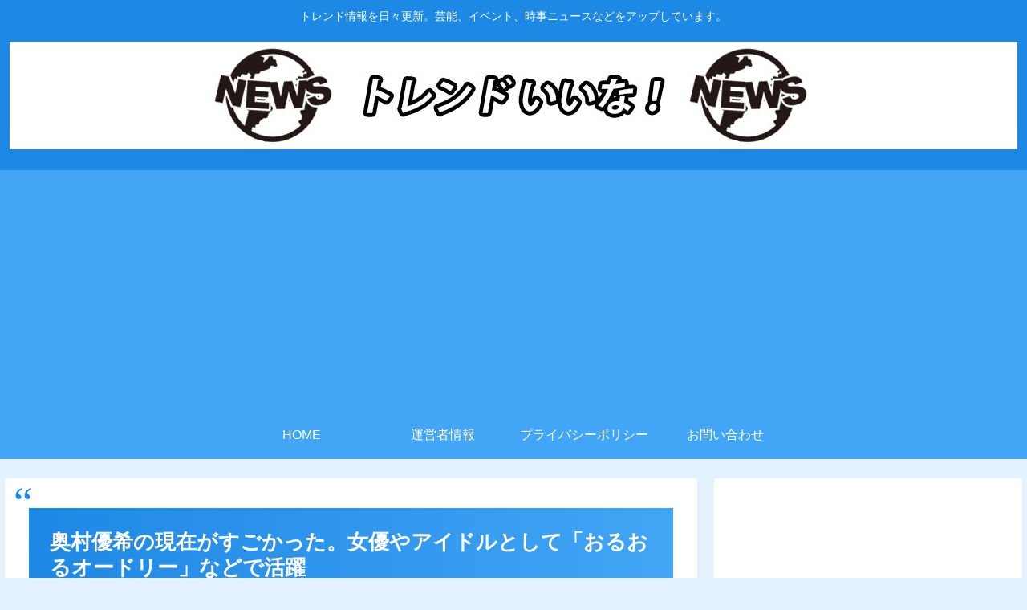

--- FILE ---
content_type: text/html; charset=UTF-8
request_url: https://trend-inna.com/2022/10/04/%E5%A5%A5%E6%9D%91%E5%84%AA%E5%B8%8C%E3%81%AE%E7%8F%BE%E5%9C%A8%E3%81%8C%E3%81%99%E3%81%94%E3%81%8B%E3%81%A3%E3%81%9F%E3%80%82%E5%A5%B3%E5%84%AA%E3%82%84%E3%82%A2%E3%82%A4%E3%83%89%E3%83%AB%E3%81%A8/
body_size: 59163
content:
<!doctype html><html lang="ja"><head><meta charset="utf-8"><meta http-equiv="X-UA-Compatible" content="IE=edge"><meta name="viewport" content="width=device-width, initial-scale=1.0, viewport-fit=cover"/><meta name="referrer" content="no-referrer-when-downgrade"/><link rel="preconnect dns-prefetch" href="//www.googletagmanager.com"><link rel="preconnect dns-prefetch" href="//www.google-analytics.com"><link rel="preconnect dns-prefetch" href="//ajax.googleapis.com"><link rel="preconnect dns-prefetch" href="//cdnjs.cloudflare.com"><link rel="preconnect dns-prefetch" href="//pagead2.googlesyndication.com"><link rel="preconnect dns-prefetch" href="//googleads.g.doubleclick.net"><link rel="preconnect dns-prefetch" href="//tpc.googlesyndication.com"><link rel="preconnect dns-prefetch" href="//ad.doubleclick.net"><link rel="preconnect dns-prefetch" href="//www.gstatic.com"><link rel="preconnect dns-prefetch" href="//cse.google.com"><link rel="preconnect dns-prefetch" href="//fonts.gstatic.com"><link rel="preconnect dns-prefetch" href="//fonts.googleapis.com"><link rel="preconnect dns-prefetch" href="//cms.quantserve.com"><link rel="preconnect dns-prefetch" href="//secure.gravatar.com"><link rel="preconnect dns-prefetch" href="//cdn.syndication.twimg.com"><link rel="preconnect dns-prefetch" href="//cdn.jsdelivr.net"><link rel="preconnect dns-prefetch" href="//images-fe.ssl-images-amazon.com"><link rel="preconnect dns-prefetch" href="//completion.amazon.com"><link rel="preconnect dns-prefetch" href="//m.media-amazon.com"><link rel="preconnect dns-prefetch" href="//i.moshimo.com"><link rel="preconnect dns-prefetch" href="//aml.valuecommerce.com"><link rel="preconnect dns-prefetch" href="//dalc.valuecommerce.com"><link rel="preconnect dns-prefetch" href="//dalb.valuecommerce.com"><link rel="preload" as="font" type="font/woff" href="https://trend-inna.com/wp-content/themes/cocoon-master/webfonts/icomoon/fonts/icomoon.woff" crossorigin><link rel="preload" as="font" type="font/woff2" href="https://trend-inna.com/wp-content/themes/cocoon-master/webfonts/fontawesome/fonts/fontawesome-webfont.woff2?v=4.7.0" crossorigin><link media="all" href="https://trend-inna.com/wp-content/cache/autoptimize/css/autoptimize_3060684a131e42f897f852c7aed39ff5.css" rel="stylesheet" /><title>奥村優希の現在がすごかった。女優やアイドルとして「おるおるオードリー」などで活躍 | トレンドいいな</title><meta name='robots' content='max-image-preview:large'/><meta property="og:type" content="article"><meta property="og:description" content="元ラストアイドルの奥村優希さんが「おるおるオードリー」の2022年10月8日放送回に出演しました。奥村優希さんは、坂口涼太郎さん、大地伸永さん、西垣匠さん、森迫永依さんと共演し、「こんなやつおる」と共感するドラマVTRをお届けしました。現在"><meta property="og:title" content="奥村優希の現在がすごかった。女優やアイドルとして「おるおるオードリー」などで活躍"><meta property="og:url" content="https://trend-inna.com/2022/10/04/%e5%a5%a5%e6%9d%91%e5%84%aa%e5%b8%8c%e3%81%ae%e7%8f%be%e5%9c%a8%e3%81%8c%e3%81%99%e3%81%94%e3%81%8b%e3%81%a3%e3%81%9f%e3%80%82%e5%a5%b3%e5%84%aa%e3%82%84%e3%82%a2%e3%82%a4%e3%83%89%e3%83%ab%e3%81%a8/"><meta property="og:image" content="https://trend-inna.com/wp-content/uploads/2022/10/okumurayuuki.jpg"><meta property="og:site_name" content="トレンドいいな"><meta property="og:locale" content="ja_JP"><meta property="article:published_time" content="2022-10-04T22:18:28+09:00"/><meta property="article:modified_time" content="2022-12-01T13:40:01+09:00"/><meta property="article:section" content="女優"><meta property="article:section" content="歌手・ミュージシャン"><meta name="twitter:card" content="summary_large_image"><meta property="twitter:description" content="元ラストアイドルの奥村優希さんが「おるおるオードリー」の2022年10月8日放送回に出演しました。奥村優希さんは、坂口涼太郎さん、大地伸永さん、西垣匠さん、森迫永依さんと共演し、「こんなやつおる」と共感するドラマVTRをお届けしました。現在"><meta property="twitter:title" content="奥村優希の現在がすごかった。女優やアイドルとして「おるおるオードリー」などで活躍"><meta property="twitter:url" content="https://trend-inna.com/2022/10/04/%e5%a5%a5%e6%9d%91%e5%84%aa%e5%b8%8c%e3%81%ae%e7%8f%be%e5%9c%a8%e3%81%8c%e3%81%99%e3%81%94%e3%81%8b%e3%81%a3%e3%81%9f%e3%80%82%e5%a5%b3%e5%84%aa%e3%82%84%e3%82%a2%e3%82%a4%e3%83%89%e3%83%ab%e3%81%a8/"><meta name="twitter:image" content="https://trend-inna.com/wp-content/uploads/2022/10/okumurayuuki.jpg"><meta name="twitter:domain" content="trend-inna.com"><link rel='dns-prefetch' href='//ajax.googleapis.com'/><link rel='dns-prefetch' href='//cdnjs.cloudflare.com'/><link rel='dns-prefetch' href='//use.fontawesome.com'/><link rel="alternate" type="application/rss+xml" title="トレンドいいな &raquo; フィード" href="https://trend-inna.com/feed/"/><link rel="alternate" type="application/rss+xml" title="トレンドいいな &raquo; コメントフィード" href="https://trend-inna.com/comments/feed/"/><link rel="alternate" type="application/rss+xml" title="トレンドいいな &raquo; 奥村優希の現在がすごかった。女優やアイドルとして「おるおるオードリー」などで活躍 のコメントのフィード" href="https://trend-inna.com/2022/10/04/%e5%a5%a5%e6%9d%91%e5%84%aa%e5%b8%8c%e3%81%ae%e7%8f%be%e5%9c%a8%e3%81%8c%e3%81%99%e3%81%94%e3%81%8b%e3%81%a3%e3%81%9f%e3%80%82%e5%a5%b3%e5%84%aa%e3%82%84%e3%82%a2%e3%82%a4%e3%83%89%e3%83%ab%e3%81%a8/feed/"/><link rel='stylesheet' id='bfb_fontawesome_stylesheet-css' href='https://use.fontawesome.com/releases/v5.12.1/css/all.css?ver=6.9' media='all'/><script src="https://ajax.googleapis.com/ajax/libs/jquery/3.6.0/jquery.min.js?ver=3.3.1" id="jquery-core-js"></script><script src="https://cdnjs.cloudflare.com/ajax/libs/jquery-migrate/3.3.2/jquery-migrate.min.js?ver=3.0.1" id="jquery-migrate-js"></script><link rel='shortlink' href='https://trend-inna.com/?p=2924'/><link rel="canonical" href="https://trend-inna.com/2022/10/04/%e5%a5%a5%e6%9d%91%e5%84%aa%e5%b8%8c%e3%81%ae%e7%8f%be%e5%9c%a8%e3%81%8c%e3%81%99%e3%81%94%e3%81%8b%e3%81%a3%e3%81%9f%e3%80%82%e5%a5%b3%e5%84%aa%e3%82%84%e3%82%a2%e3%82%a4%e3%83%89%e3%83%ab%e3%81%a8/"><meta name="description" content="元ラストアイドルの奥村優希さんが「おるおるオードリー」の2022年10月8日放送回に出演しました。奥村優希さんは、坂口涼太郎さん、大地伸永さん、西垣匠さん、森迫永依さんと共演し、「こんなやつおる」と共感するドラマVTRをお届けしました。現在"><meta name="keywords" content="奥村優希,現在,女優,父,温泉"><meta name="thumbnail" content="https://trend-inna.com/wp-content/uploads/2022/10/okumurayuuki.jpg"><script type="application/ld+json">{"@context":"https://schema.org","@type":"Article","mainEntityOfPage":{"@type":"WebPage","@id":"https://trend-inna.com/2022/10/04/%e5%a5%a5%e6%9d%91%e5%84%aa%e5%b8%8c%e3%81%ae%e7%8f%be%e5%9c%a8%e3%81%8c%e3%81%99%e3%81%94%e3%81%8b%e3%81%a3%e3%81%9f%e3%80%82%e5%a5%b3%e5%84%aa%e3%82%84%e3%82%a2%e3%82%a4%e3%83%89%e3%83%ab%e3%81%a8/"},"headline":"奥村優希の現在がすごかった。女優やアイドルとして「おるおるオードリー」などで活躍","image":{"@type":"ImageObject","url":"https://trend-inna.com/wp-content/uploads/2022/10/okumurayuuki.jpg","width":1440,"height":959},"datePublished":"2022-10-04T22:18:28+09:00","dateModified":"2022-12-01T13:40:01+09:00","author":{"@type":"Person","name":"トレンドいいな","url":"https://trend-inna.com/author/namazue/"},"publisher":{"@type":"Organization","name":"トレンドいいな","logo":{"@type":"ImageObject","url":"https://trend-inna.com/wp-content/themes/cocoon-master/images/no-amp-logo.png","width":206,"height":60}},"description":"元ラストアイドルの奥村優希さんが「おるおるオードリー」の2022年10月8日放送回に出演しました。奥村優希さんは、坂口涼太郎さん、大地伸永さん、西垣匠さん、森迫永依さんと共演し、「こんなやつおる」と共感するドラマVTRをお届けしました。現在…"}</script><link rel="icon" href="https://trend-inna.com/wp-content/uploads/2022/06/cropped-favicon-32x32.png" sizes="32x32"/><link rel="icon" href="https://trend-inna.com/wp-content/uploads/2022/06/cropped-favicon-192x192.png" sizes="192x192"/><link rel="apple-touch-icon" href="https://trend-inna.com/wp-content/uploads/2022/06/cropped-favicon-180x180.png"/><meta name="msapplication-TileImage" content="https://trend-inna.com/wp-content/uploads/2022/06/cropped-favicon-270x270.png"/><script async src="https://www.googletagmanager.com/gtag/js?id=G-SVD059RXT8"></script><script>window.dataLayer = window.dataLayer || [];
  function gtag(){dataLayer.push(arguments);}
  gtag('js', new Date());

  gtag('config', 'G-SVD059RXT8');</script><script>(adsbygoogle = window.adsbygoogle || []).push({
    google_ad_client: "ca-pub-3954399122366441",
    enable_page_level_ads: true,
    overlays: {bottom: true}
  });</script> </head><body class="wp-singular post-template-default single single-post postid-2924 single-format-standard wp-theme-cocoon-master body public-page page-body categoryid-11 categoryid-22 ff-hiragino fz-18px fw-400 hlt-center-logo-wrap ect-entry-card-wrap rect-entry-card-wrap scrollable-sidebar no-scrollable-main sidebar-right mblt-footer-mobile-buttons scrollable-mobile-buttons author-admin mobile-button-fmb no-mobile-sidebar no-sp-snippet font-awesome-4" itemscope itemtype="https://schema.org/WebPage" data-barba="wrapper"><div id="container" class="container cf" data-barba="container" data-barba-namespace="singular"><div id="header-container" class="header-container"><div id="header-container-in" class="header-container-in hlt-center-logo"><header id="header" class="header cf" itemscope itemtype="https://schema.org/WPHeader"><div id="header-in" class="header-in wrap cf" itemscope itemtype="https://schema.org/WebSite"><div class="tagline" itemprop="alternativeHeadline">トレンド情報を日々更新。芸能、イベント、時事ニュースなどをアップしています。</div><div class="logo logo-header logo-image"><a href="https://trend-inna.com/" class="site-name site-name-text-link" itemprop="url"><span class="site-name-text" itemprop="name about"><img class="site-logo-image header-site-logo-image" src="http://trend-inna.com/wp-content/uploads/2022/06/logo4.jpg" alt="トレンドいいな"></span></a></div></div></header><nav id="navi" class="navi cf" itemscope itemtype="https://schema.org/SiteNavigationElement"><div id="navi-in" class="navi-in wrap cf"><ul id="menu-%e3%83%a1%e3%83%8b%e3%83%a5%e3%83%bc" class="menu-top menu-header menu-pc"><li id="menu-item-140" class="menu-item menu-item-type-custom menu-item-object-custom menu-item-home menu-item-has-no-description"><a href="https://trend-inna.com/"><div class="caption-wrap"><div class="item-label">HOME</div></div></a></li><li id="menu-item-133" class="menu-item menu-item-type-post_type menu-item-object-page menu-item-has-no-description"><a href="https://trend-inna.com/%e9%81%8b%e5%96%b6%e8%80%85%e6%83%85%e5%a0%b1/"><div class="caption-wrap"><div class="item-label">運営者情報</div></div></a></li><li id="menu-item-134" class="menu-item menu-item-type-post_type menu-item-object-page menu-item-has-no-description"><a href="https://trend-inna.com/%e3%83%97%e3%83%a9%e3%82%a4%e3%83%90%e3%82%b7%e3%83%bc%e3%83%9d%e3%83%aa%e3%82%b7%e3%83%bc/"><div class="caption-wrap"><div class="item-label">プライバシーポリシー</div></div></a></li><li id="menu-item-135" class="menu-item menu-item-type-post_type menu-item-object-page menu-item-has-no-description"><a href="https://trend-inna.com/contact/"><div class="caption-wrap"><div class="item-label">お問い合わせ</div></div></a></li></ul></div></nav></div></div><div id="content" class="content cf"><div id="content-in" class="content-in wrap"><main id="main" class="main" itemscope itemtype="https://schema.org/Blog"><article id="post-2924" class="article post-2924 post type-post status-publish format-standard has-post-thumbnail hentry category-11-post category-22-post" itemscope="itemscope" itemprop="blogPost" itemtype="https://schema.org/BlogPosting"><header class="article-header entry-header"><h1 class="entry-title" itemprop="headline"> 奥村優希の現在がすごかった。女優やアイドルとして「おるおるオードリー」などで活躍</h1><div class="eye-catch-wrap"><figure class="eye-catch" itemprop="image" itemscope itemtype="https://schema.org/ImageObject"><img width="1440" height="959" src="https://trend-inna.com/wp-content/uploads/2022/10/okumurayuuki.jpg" class="attachment-1440x959 size-1440x959 eye-catch-image wp-post-image" alt="" decoding="async" fetchpriority="high" srcset="https://trend-inna.com/wp-content/uploads/2022/10/okumurayuuki.jpg 1440w, https://trend-inna.com/wp-content/uploads/2022/10/okumurayuuki-300x200.jpg 300w, https://trend-inna.com/wp-content/uploads/2022/10/okumurayuuki-1024x682.jpg 1024w, https://trend-inna.com/wp-content/uploads/2022/10/okumurayuuki-768x511.jpg 768w" sizes="(max-width: 1440px) 100vw, 1440px"/><meta itemprop="url" content="https://trend-inna.com/wp-content/uploads/2022/10/okumurayuuki.jpg"><meta itemprop="width" content="1440"><meta itemprop="height" content="959"><span class="cat-label cat-label-11">女優</span></figure></div><div class="date-tags"><span class="post-update"><span class="fa fa-history" aria-hidden="true"></span> <time class="entry-date date updated" datetime="2022-12-01T13:40:01+09:00" itemprop="dateModified">2022.12.01</time></span><span class="post-date"><span class="fa fa-clock-o" aria-hidden="true"></span> <span class="entry-date date published"><meta itemprop="datePublished" content="2022-10-04T22:18:28+09:00">2022.10.04</span></span></div><div class="ad-area no-icon ad-content-top ad-horizontal ad-label-invisible cf" itemscope itemtype="https://schema.org/WPAdBlock"><div class="ad-label" itemprop="name" data-nosnippet>スポンサーリンク</div><div class="ad-wrap"><div class="ad-responsive ad-usual"><ins class="adsbygoogle" style="display:block" data-ad-client="ca-pub-3954399122366441" data-ad-slot="2769995696" data-ad-format="horizontal" data-full-width-responsive="true"></ins><script>(adsbygoogle = window.adsbygoogle || []).push({});</script></div></div></div></header><div class="entry-content cf" itemprop="mainEntityOfPage"><p>元ラストアイドルの奥村優希さんが<span class="marker-under"><span class="bold">「おるおるオードリー」</span></span>の2022年10月8日放送回に出演しました。<br>奥村優希さんは、<span class="marker-under"><span class="bold">坂口涼太郎さん、大地伸永さん、西垣匠さん、森迫永依さんと共演</span></span>し、「こんなやつおる」と共感するドラマVTRをお届けしました。<br><br>現在は、×純文学少女歌劇団のメンバー（胡桃沢セイラ）として現在も活躍して奥村優希さん。<br>最近はステージだけでなく、<span class="marker-under"><span class="bold">「くりぃむナンタラ」や「おるおるオードリー」などのバラエティ出演も</span></span>している注目のアイドルです。<br>元々はラストアイドルとして芸能活動をしましたが、<span class="marker-under"><span class="bold">現在はどのような活動</span></span>をしているのでしょうか。</p><div id="toc" class="toc tnt-number toc-center tnt-number border-element"><input type="checkbox" class="toc-checkbox" id="toc-checkbox-1" checked><label class="toc-title" for="toc-checkbox-1">目次</label><div class="toc-content"><ol class="toc-list open"><li><a href="#toc1" tabindex="0">奥村優希の現在</a></li><li><a href="#toc2" tabindex="0">奥村優希のインスタグラム</a></li><li><a href="#toc3" tabindex="0">「あなたと温泉に行ったら…」が好評</a></li><li><a href="#toc4" tabindex="0">女優の「奥村優希」と同姓同名</a></li><li><a href="#toc5" tabindex="0">父はイケメンでそっくり❔</a></li><li><a href="#toc6" tabindex="0">過去と現在を調べてみて</a></li><li><a href="#toc7" tabindex="0">奥村優希</a></li></ol></div></div><div class="ad-area no-icon ad-content-middle ad-dabble-rectangle ad-label-visible cf" itemscope itemtype="https://schema.org/WPAdBlock"><div class="ad-label" itemprop="name" data-nosnippet>スポンサーリンク</div><div class="ad-wrap"><div class="ad-responsive ad-usual"><ins class="adsbygoogle" style="display:block" data-ad-client="ca-pub-3954399122366441" data-ad-slot="2769995696" data-ad-format="rectangle" data-full-width-responsive="true"></ins><script>(adsbygoogle = window.adsbygoogle || []).push({});</script></div><div class="ad-responsive ad-additional ad-additional-double"><ins class="adsbygoogle" style="display:block" data-ad-client="ca-pub-3954399122366441" data-ad-slot="2769995696" data-ad-format="rectangle" data-full-width-responsive="true"></ins><script>(adsbygoogle = window.adsbygoogle || []).push({});</script></div></div></div><h2 class="has-white-color has-pink-background-color has-text-color has-background wp-block-heading"><span id="toc1">奥村優希の現在</span></h2><p>奥村優希さんは、2018年にラストアイドル2期生オーディションに合格し、2022年3月の活動終了までアイドル活動を行なってきました。<br>2022年の現在は、<span class="marker-under"><span class="bold">「×純文学少女歌劇団」メンバー</span></span>の胡桃沢セイラとして、アイドル活動をしています。2022年9月には、「フェアリーテイルは盗まれた」公演を池袋シアターMixaで行なっています。</p><blockquote class="twitter-tweet"><p dir="ltr" lang="ja">…ホウキだけが私のそばに居てくれる🧹💜<br>あなたはきっと離れていくんでしょう(´༎ຶོρ༎ຶོ`)ｺﾀｴﾃ‼︎<a href="https://twitter.com/hashtag/x%E7%B4%94%E6%96%87%E5%AD%A6%E5%B0%91%E5%A5%B3%E6%AD%8C%E5%8A%87%E5%9B%A3?src=hash&amp;ref_src=twsrc%5Etfw">#x純文学少女歌劇団</a><a href="https://twitter.com/hashtag/%E8%83%A1%E6%A1%83%E6%B2%A2%E3%82%BB%E3%82%A4%E3%83%A9?src=hash&amp;ref_src=twsrc%5Etfw">#胡桃沢セイラ</a><a href="https://twitter.com/hashtag/%E5%A5%A5%E6%9D%91%E5%84%AA%E5%B8%8C?src=hash&amp;ref_src=twsrc%5Etfw">#奥村優希</a> <a href="https://t.co/pWVGJ8Tepc">pic.twitter.com/pWVGJ8Tepc</a></p>— 胡桃沢セイラ(×純文学少女歌劇団) (@fujunbg_Seira) <a href="https://twitter.com/fujunbg_Seira/status/1568586134112075777?ref_src=twsrc%5Etfw">September 10, 2022</a></blockquote> <script async="" src="https://platform.twitter.com/widgets.js" charset="utf-8"></script><p>胡桃沢セイラ(×純文学少女歌劇団) 公式インスタグラムより引用</p><div class="ad-area no-icon ad-content-middle ad-dabble-rectangle ad-label-visible cf" itemscope itemtype="https://schema.org/WPAdBlock"><div class="ad-label" itemprop="name" data-nosnippet>スポンサーリンク</div><div class="ad-wrap"><div class="ad-responsive ad-usual"><ins class="adsbygoogle" style="display:block" data-ad-client="ca-pub-3954399122366441" data-ad-slot="2769995696" data-ad-format="rectangle" data-full-width-responsive="true"></ins><script>(adsbygoogle = window.adsbygoogle || []).push({});</script></div><div class="ad-responsive ad-additional ad-additional-double"><ins class="adsbygoogle" style="display:block" data-ad-client="ca-pub-3954399122366441" data-ad-slot="2769995696" data-ad-format="rectangle" data-full-width-responsive="true"></ins><script>(adsbygoogle = window.adsbygoogle || []).push({});</script></div></div></div><h2 class="has-white-color has-pink-background-color has-text-color has-background wp-block-heading"><span id="toc2">奥村優希のインスタグラム</span></h2><p>奥村優希さんは、「×純文学少女歌劇団」の<span class="marker-under"><span class="bold">胡桃沢セイラとしてツイッターを運用</span></span>していますが、その他にも<span class="marker-under"><span class="bold">「奥村優希」としてインスタグラムも運用</span></span>しています。<br>胡桃沢セイラのツイッターでは、キャラクター要素がある投稿をしていますが、奥村優希としてのインスタグラムでは、彼女のありのままの姿を見ることができます。</p><blockquote class="instagram-media" data-instgrm-captioned="" data-instgrm-permalink="https://www.instagram.com/p/Ci7fpwnJmpO/?utm_source=ig_embed&amp;utm_campaign=loading" data-instgrm-version="14" style=" background:#FFF; border:0; border-radius:3px; box-shadow:0 0 1px 0 rgba(0,0,0,0.5),0 1px 10px 0 rgba(0,0,0,0.15); margin: 1px; max-width:540px; min-width:326px; padding:0; width:99.375%; width:-webkit-calc(100% - 2px); width:calc(100% - 2px);"><div style="padding:16px;"> <a rel="noopener" href="https://www.instagram.com/p/Ci7fpwnJmpO/?utm_source=ig_embed&amp;utm_campaign=loading" style=" background:#FFFFFF; line-height:0; padding:0 0; text-align:center; text-decoration:none; width:100%;" target="_blank"><div style=" display: flex; flex-direction: row; align-items: center;"><div style="background-color: #F4F4F4; border-radius: 50%; flex-grow: 0; height: 40px; margin-right: 14px; width: 40px;"></div><div style="display: flex; flex-direction: column; flex-grow: 1; justify-content: center;"><div style=" background-color: #F4F4F4; border-radius: 4px; flex-grow: 0; height: 14px; margin-bottom: 6px; width: 100px;"></div><div style=" background-color: #F4F4F4; border-radius: 4px; flex-grow: 0; height: 14px; width: 60px;"></div></div></div><div style="padding: 19% 0;"></div><div style="display:block; height:50px; margin:0 auto 12px; width:50px;"><svg width="50px" height="50px" viewBox="0 0 60 60" version="1.1" xmlns="https://www.w3.org/2000/svg" xmlns:xlink="https://www.w3.org/1999/xlink"><g stroke="none" stroke-width="1" fill="none" fill-rule="evenodd"><g transform="translate(-511.000000, -20.000000)" fill="#000000"><g><path d="M556.869,30.41 C554.814,30.41 553.148,32.076 553.148,34.131 C553.148,36.186 554.814,37.852 556.869,37.852 C558.924,37.852 560.59,36.186 560.59,34.131 C560.59,32.076 558.924,30.41 556.869,30.41 M541,60.657 C535.114,60.657 530.342,55.887 530.342,50 C530.342,44.114 535.114,39.342 541,39.342 C546.887,39.342 551.658,44.114 551.658,50 C551.658,55.887 546.887,60.657 541,60.657 M541,33.886 C532.1,33.886 524.886,41.1 524.886,50 C524.886,58.899 532.1,66.113 541,66.113 C549.9,66.113 557.115,58.899 557.115,50 C557.115,41.1 549.9,33.886 541,33.886 M565.378,62.101 C565.244,65.022 564.756,66.606 564.346,67.663 C563.803,69.06 563.154,70.057 562.106,71.106 C561.058,72.155 560.06,72.803 558.662,73.347 C557.607,73.757 556.021,74.244 553.102,74.378 C549.944,74.521 548.997,74.552 541,74.552 C533.003,74.552 532.056,74.521 528.898,74.378 C525.979,74.244 524.393,73.757 523.338,73.347 C521.94,72.803 520.942,72.155 519.894,71.106 C518.846,70.057 518.197,69.06 517.654,67.663 C517.244,66.606 516.755,65.022 516.623,62.101 C516.479,58.943 516.448,57.996 516.448,50 C516.448,42.003 516.479,41.056 516.623,37.899 C516.755,34.978 517.244,33.391 517.654,32.338 C518.197,30.938 518.846,29.942 519.894,28.894 C520.942,27.846 521.94,27.196 523.338,26.654 C524.393,26.244 525.979,25.756 528.898,25.623 C532.057,25.479 533.004,25.448 541,25.448 C548.997,25.448 549.943,25.479 553.102,25.623 C556.021,25.756 557.607,26.244 558.662,26.654 C560.06,27.196 561.058,27.846 562.106,28.894 C563.154,29.942 563.803,30.938 564.346,32.338 C564.756,33.391 565.244,34.978 565.378,37.899 C565.522,41.056 565.552,42.003 565.552,50 C565.552,57.996 565.522,58.943 565.378,62.101 M570.82,37.631 C570.674,34.438 570.167,32.258 569.425,30.349 C568.659,28.377 567.633,26.702 565.965,25.035 C564.297,23.368 562.623,22.342 560.652,21.575 C558.743,20.834 556.562,20.326 553.369,20.18 C550.169,20.033 549.148,20 541,20 C532.853,20 531.831,20.033 528.631,20.18 C525.438,20.326 523.257,20.834 521.349,21.575 C519.376,22.342 517.703,23.368 516.035,25.035 C514.368,26.702 513.342,28.377 512.574,30.349 C511.834,32.258 511.326,34.438 511.181,37.631 C511.035,40.831 511,41.851 511,50 C511,58.147 511.035,59.17 511.181,62.369 C511.326,65.562 511.834,67.743 512.574,69.651 C513.342,71.625 514.368,73.296 516.035,74.965 C517.703,76.634 519.376,77.658 521.349,78.425 C523.257,79.167 525.438,79.673 528.631,79.82 C531.831,79.965 532.853,80.001 541,80.001 C549.148,80.001 550.169,79.965 553.369,79.82 C556.562,79.673 558.743,79.167 560.652,78.425 C562.623,77.658 564.297,76.634 565.965,74.965 C567.633,73.296 568.659,71.625 569.425,69.651 C570.167,67.743 570.674,65.562 570.82,62.369 C570.966,59.17 571,58.147 571,50 C571,41.851 570.966,40.831 570.82,37.631"></path></g></g></g></svg></div><div style="padding-top: 8px;"><div style=" color:#3897f0; font-family:Arial,sans-serif; font-size:14px; font-style:normal; font-weight:550; line-height:18px;">この投稿をInstagramで見る</div></div><div style="padding: 12.5% 0;"></div><div style="display: flex; flex-direction: row; margin-bottom: 14px; align-items: center;"><div><div style="background-color: #F4F4F4; border-radius: 50%; height: 12.5px; width: 12.5px; transform: translateX(0px) translateY(7px);"></div><div style="background-color: #F4F4F4; height: 12.5px; transform: rotate(-45deg) translateX(3px) translateY(1px); width: 12.5px; flex-grow: 0; margin-right: 14px; margin-left: 2px;"></div><div style="background-color: #F4F4F4; border-radius: 50%; height: 12.5px; width: 12.5px; transform: translateX(9px) translateY(-18px);"></div></div><div style="margin-left: 8px;"><div style=" background-color: #F4F4F4; border-radius: 50%; flex-grow: 0; height: 20px; width: 20px;"></div><div style=" width: 0; height: 0; border-top: 2px solid transparent; border-left: 6px solid #f4f4f4; border-bottom: 2px solid transparent; transform: translateX(16px) translateY(-4px) rotate(30deg)"></div></div><div style="margin-left: auto;"><div style=" width: 0px; border-top: 8px solid #F4F4F4; border-right: 8px solid transparent; transform: translateY(16px);"></div><div style=" background-color: #F4F4F4; flex-grow: 0; height: 12px; width: 16px; transform: translateY(-4px);"></div><div style=" width: 0; height: 0; border-top: 8px solid #F4F4F4; border-left: 8px solid transparent; transform: translateY(-4px) translateX(8px);"></div></div></div><div style="display: flex; flex-direction: column; flex-grow: 1; justify-content: center; margin-bottom: 24px;"><div style=" background-color: #F4F4F4; border-radius: 4px; flex-grow: 0; height: 14px; margin-bottom: 6px; width: 224px;"></div><div style=" background-color: #F4F4F4; border-radius: 4px; flex-grow: 0; height: 14px; width: 144px;"></div></div></a><p style=" color:#c9c8cd; font-family:Arial,sans-serif; font-size:14px; line-height:17px; margin-bottom:0; margin-top:8px; overflow:hidden; padding:8px 0 7px; text-align:center; text-overflow:ellipsis; white-space:nowrap;"><a rel="noopener" href="https://www.instagram.com/p/Ci7fpwnJmpO/?utm_source=ig_embed&amp;utm_campaign=loading" style=" color:#c9c8cd; font-family:Arial,sans-serif; font-size:14px; font-style:normal; font-weight:normal; line-height:17px; text-decoration:none;" target="_blank">奥村 優希　（おくむらゆうき）(@_yu_1006)がシェアした投稿</a></div></blockquote> <script async="" src="//www.instagram.com/embed.js"></script><p>奥村優希 公式インスタグラムより引用</p><div class="ad-area no-icon ad-content-middle ad-dabble-rectangle ad-label-visible cf" itemscope itemtype="https://schema.org/WPAdBlock"><div class="ad-label" itemprop="name" data-nosnippet>スポンサーリンク</div><div class="ad-wrap"><div class="ad-responsive ad-usual"><ins class="adsbygoogle" style="display:block" data-ad-client="ca-pub-3954399122366441" data-ad-slot="2769995696" data-ad-format="rectangle" data-full-width-responsive="true"></ins><script>(adsbygoogle = window.adsbygoogle || []).push({});</script></div><div class="ad-responsive ad-additional ad-additional-double"><ins class="adsbygoogle" style="display:block" data-ad-client="ca-pub-3954399122366441" data-ad-slot="2769995696" data-ad-format="rectangle" data-full-width-responsive="true"></ins><script>(adsbygoogle = window.adsbygoogle || []).push({});</script></div></div></div><h2 class="has-white-color has-pink-background-color has-text-color has-background wp-block-heading"><span id="toc3">「あなたと温泉に行ったら…」が好評</span></h2><p>2020年に奥村優希さんが出演した<span class="marker-under"><span class="bold">フジテレビONEの「あなたと温泉に行ったら…」</span></span>では、視聴者が奥村さんと温泉に行った気分になれる内容で、注目されました。<br>番組内で奥村優希さんは、視聴者の恋人役を演じています。<br><br>ツイッターで温泉ロケの様子を投稿したところ、視聴者から好評の声が届いています。<br>こうした<span class="marker-under"><span class="bold">演技の積み重ね</span></span>が、今回の「おるおるオードリー」ドラマVTR出演に繋がっているのかもしれません。</p><blockquote class="twitter-tweet"><p dir="ltr" lang="ja">【お知らせ】<br>3/31(火) 26:00〜26:30<br>フジテレビONE （FOD同時配信）<br>「あなたと温泉に行ったら…」<br>箱根に行ってきました♪<br>よかったら見てくださいね😊（露出度🤐）<a href="https://t.co/a7HZFG0gTG">https://t.co/a7HZFG0gTG</a>…<a href="https://twitter.com/hashtag/%E3%81%82%E3%81%AA%E3%81%9F%E3%81%A8%E6%B8%A9%E6%B3%89%E3%81%AB%E8%A1%8C%E3%81%A3%E3%81%9F%E3%82%89?src=hash&amp;ref_src=twsrc%5Etfw">#あなたと温泉に行ったら</a> <a href="https://t.co/MJytLoviq5">pic.twitter.com/MJytLoviq5</a></p>— 奥村 優希🐶🌸 (@yokumura0106) <a href="https://twitter.com/yokumura0106/status/1242799160065028097?ref_src=twsrc%5Etfw">March 25, 2020</a></blockquote> <script async="" src="https://platform.twitter.com/widgets.js" charset="utf-8"></script><p>奥村優希 公式ツイッターより引用</p><div class="ad-area no-icon ad-content-middle ad-dabble-rectangle ad-label-visible cf" itemscope itemtype="https://schema.org/WPAdBlock"><div class="ad-label" itemprop="name" data-nosnippet>スポンサーリンク</div><div class="ad-wrap"><div class="ad-responsive ad-usual"><ins class="adsbygoogle" style="display:block" data-ad-client="ca-pub-3954399122366441" data-ad-slot="2769995696" data-ad-format="rectangle" data-full-width-responsive="true"></ins><script>(adsbygoogle = window.adsbygoogle || []).push({});</script></div><div class="ad-responsive ad-additional ad-additional-double"><ins class="adsbygoogle" style="display:block" data-ad-client="ca-pub-3954399122366441" data-ad-slot="2769995696" data-ad-format="rectangle" data-full-width-responsive="true"></ins><script>(adsbygoogle = window.adsbygoogle || []).push({});</script></div></div></div><h2 class="has-white-color has-pink-background-color has-text-color has-background wp-block-heading"><span id="toc4">女優の「奥村優希」と同姓同名</span></h2><p>元ラストアイドルの奥村優希さんと、<span class="marker-under"><span class="bold">同姓同名の女優さん</span></span>もいます。<br>インターネットで「奥村優希」さんを検索すると、女優の奥村優希さんと元ラストアイドルの奥村優希さんが出てきます。<br>女優の奥村優希さんも、<span class="marker-under"><span class="bold">同じ1995年生まれ</span></span>ですが、職業、出身地（岐阜県）などの違いがあります。</p><div class="ad-area no-icon ad-content-middle ad-dabble-rectangle ad-label-visible cf" itemscope itemtype="https://schema.org/WPAdBlock"><div class="ad-label" itemprop="name" data-nosnippet>スポンサーリンク</div><div class="ad-wrap"><div class="ad-responsive ad-usual"><ins class="adsbygoogle" style="display:block" data-ad-client="ca-pub-3954399122366441" data-ad-slot="2769995696" data-ad-format="rectangle" data-full-width-responsive="true"></ins><script>(adsbygoogle = window.adsbygoogle || []).push({});</script></div><div class="ad-responsive ad-additional ad-additional-double"><ins class="adsbygoogle" style="display:block" data-ad-client="ca-pub-3954399122366441" data-ad-slot="2769995696" data-ad-format="rectangle" data-full-width-responsive="true"></ins><script>(adsbygoogle = window.adsbygoogle || []).push({});</script></div></div></div><h2 class="has-white-color has-pink-background-color has-text-color has-background wp-block-heading"><span id="toc5">父はイケメンでそっくり❔</span></h2><p>奥村優希さんは父親と仲が良く、<span class="marker-under"><span class="bold">一緒にテレビ出演</span></span>したこともあります。<br>テレビに出演した父親が若々しくイケメンだったので、ネット上で反響がありました。<br><br>「ラストアイドル」の番組で奥村優希さんと父親が一緒に笑顔で映るシーンや、「ラスアイ、よろしく」の番組で一緒に料理を作るシーンがあり、親子の仲の良さがうかがえます。</p><b>奥村優希出演作品の無料視聴はこちら▼</b><br><a rel="nofollow" href="https://px.a8.net/svt/ejp?a8mat=3NNC4U+GC8AGI+3250+6MC8Y">無料トライアル実施中！＜U-NEXT＞</a><img decoding="async" border="0" width="1" height="1" src="https://www15.a8.net/0.gif?a8mat=3NNC4U+GC8AGI+3250+6MC8Y" alt=""><div class="ad-area no-icon ad-content-middle ad-dabble-rectangle ad-label-visible cf" itemscope itemtype="https://schema.org/WPAdBlock"><div class="ad-label" itemprop="name" data-nosnippet>スポンサーリンク</div><div class="ad-wrap"><div class="ad-responsive ad-usual"><ins class="adsbygoogle" style="display:block" data-ad-client="ca-pub-3954399122366441" data-ad-slot="2769995696" data-ad-format="rectangle" data-full-width-responsive="true"></ins><script>(adsbygoogle = window.adsbygoogle || []).push({});</script></div><div class="ad-responsive ad-additional ad-additional-double"><ins class="adsbygoogle" style="display:block" data-ad-client="ca-pub-3954399122366441" data-ad-slot="2769995696" data-ad-format="rectangle" data-full-width-responsive="true"></ins><script>(adsbygoogle = window.adsbygoogle || []).push({});</script></div></div></div><h2 class="has-white-color has-pink-background-color has-text-color has-background wp-block-heading"><span id="toc6">過去と現在を調べてみて</span></h2><p>前まではラストアイドルとして活動し、現在は×純文学少女歌劇団として活動している奥村さん。<br>アイドル活動だけでなく、タレント、女優として活躍していることがわかりました。<br><br>同じ事務所（TWIN PLANET）には、須田亜香里さん、村重杏奈さんなどバラエティで活躍している方もいるので、奥村優希さんが今後テレビに登場する場が増えていくかもしれませんね。</p><div class="ad-area no-icon ad-content-middle ad-dabble-rectangle ad-label-visible cf" itemscope itemtype="https://schema.org/WPAdBlock"><div class="ad-label" itemprop="name" data-nosnippet>スポンサーリンク</div><div class="ad-wrap"><div class="ad-responsive ad-usual"><ins class="adsbygoogle" style="display:block" data-ad-client="ca-pub-3954399122366441" data-ad-slot="2769995696" data-ad-format="rectangle" data-full-width-responsive="true"></ins><script>(adsbygoogle = window.adsbygoogle || []).push({});</script></div><div class="ad-responsive ad-additional ad-additional-double"><ins class="adsbygoogle" style="display:block" data-ad-client="ca-pub-3954399122366441" data-ad-slot="2769995696" data-ad-format="rectangle" data-full-width-responsive="true"></ins><script>(adsbygoogle = window.adsbygoogle || []).push({});</script></div></div></div><h2 class="has-white-color has-pink-background-color has-text-color has-background wp-block-heading"><span id="toc7">奥村優希</span></h2><div class="wp-block-cocoon-blocks-caption-box-1 caption-box block-box has-background has-border-color has-watery-red-background-color has-pink-border-color"><div class="caption-box-label block-box-label box-label"><span class="caption-box-label-text block-box-label-text box-label-text">奥村優希</span></div><div class="caption-box-content block-box-content box-content"><p>1995年10月6日生まれ、新潟県出身。<br>特技はバスケ、趣味は少年漫画で、「黒子のバスケ」「あひるの空」などが好き。<br>奥村優希さんは、高校卒業後に百貨店で働いていた際に、NGT48に接する機会があり、アイドルの世界に興味をもちます。<br>その後、テレビ朝日の「ラストアイドル」2期生オーディションに合格し、2018年にアイドルとなります。<br>2022年3月にラストアイドルが活動終了となり、2022年8月から「×純文学少女歌劇団」のメンバー「胡桃沢セイラ」としてアイドル活動をしています。</p></div></div><div class='code-block code-block-9' style='margin: 8px 0; clear: both;'> スポンサーリンク <script async src="https://pagead2.googlesyndication.com/pagead/js/adsbygoogle.js?client=ca-pub-3954399122366441" crossorigin="anonymous"></script><ins class="adsbygoogle" style="display:block" data-ad-format="autorelaxed" data-ad-client="ca-pub-3954399122366441" data-ad-slot="2182773883"></ins><script>(adsbygoogle = window.adsbygoogle || []).push({});</script></div></div><footer class="article-footer entry-footer"><div class="entry-categories-tags ctdt-one-row"><div class="entry-categories"><a class="cat-link cat-link-11" href="https://trend-inna.com/category/%e5%a5%b3%e5%84%aa/"><span class="fa fa-folder cat-icon tax-icon" aria-hidden="true"></span>女優</a><a class="cat-link cat-link-22" href="https://trend-inna.com/category/%e6%ad%8c%e6%89%8b%e3%83%bb%e3%83%9f%e3%83%a5%e3%83%bc%e3%82%b8%e3%82%b7%e3%83%a3%e3%83%b3/"><span class="fa fa-folder cat-icon tax-icon" aria-hidden="true"></span>歌手・ミュージシャン</a></div></div><div class="sns-share ss-col-3 bc-brand-color sbc-hide ss-bottom"><div class="sns-share-message">シェアする</div><div class="sns-share-buttons sns-buttons"><a href="https://twitter.com/intent/tweet?text=%E5%A5%A5%E6%9D%91%E5%84%AA%E5%B8%8C%E3%81%AE%E7%8F%BE%E5%9C%A8%E3%81%8C%E3%81%99%E3%81%94%E3%81%8B%E3%81%A3%E3%81%9F%E3%80%82%E5%A5%B3%E5%84%AA%E3%82%84%E3%82%A2%E3%82%A4%E3%83%89%E3%83%AB%E3%81%A8%E3%81%97%E3%81%A6%E3%80%8C%E3%81%8A%E3%82%8B%E3%81%8A%E3%82%8B%E3%82%AA%E3%83%BC%E3%83%89%E3%83%AA%E3%83%BC%E3%80%8D%E3%81%AA%E3%81%A9%E3%81%A7%E6%B4%BB%E8%BA%8D&#038;url=https%3A%2F%2Ftrend-inna.com%2F2022%2F10%2F04%2F%25e5%25a5%25a5%25e6%259d%2591%25e5%2584%25aa%25e5%25b8%258c%25e3%2581%25ae%25e7%258f%25be%25e5%259c%25a8%25e3%2581%258c%25e3%2581%2599%25e3%2581%2594%25e3%2581%258b%25e3%2581%25a3%25e3%2581%259f%25e3%2580%2582%25e5%25a5%25b3%25e5%2584%25aa%25e3%2582%2584%25e3%2582%25a2%25e3%2582%25a4%25e3%2583%2589%25e3%2583%25ab%25e3%2581%25a8%2F" class="share-button twitter-button twitter-share-button-sq" target="_blank" rel="nofollow noopener noreferrer"><span class="social-icon icon-twitter"></span><span class="button-caption">Twitter</span><span class="share-count twitter-share-count"></span></a><a href="//www.facebook.com/sharer/sharer.php?u=https%3A%2F%2Ftrend-inna.com%2F2022%2F10%2F04%2F%25e5%25a5%25a5%25e6%259d%2591%25e5%2584%25aa%25e5%25b8%258c%25e3%2581%25ae%25e7%258f%25be%25e5%259c%25a8%25e3%2581%258c%25e3%2581%2599%25e3%2581%2594%25e3%2581%258b%25e3%2581%25a3%25e3%2581%259f%25e3%2580%2582%25e5%25a5%25b3%25e5%2584%25aa%25e3%2582%2584%25e3%2582%25a2%25e3%2582%25a4%25e3%2583%2589%25e3%2583%25ab%25e3%2581%25a8%2F&#038;t=%E5%A5%A5%E6%9D%91%E5%84%AA%E5%B8%8C%E3%81%AE%E7%8F%BE%E5%9C%A8%E3%81%8C%E3%81%99%E3%81%94%E3%81%8B%E3%81%A3%E3%81%9F%E3%80%82%E5%A5%B3%E5%84%AA%E3%82%84%E3%82%A2%E3%82%A4%E3%83%89%E3%83%AB%E3%81%A8%E3%81%97%E3%81%A6%E3%80%8C%E3%81%8A%E3%82%8B%E3%81%8A%E3%82%8B%E3%82%AA%E3%83%BC%E3%83%89%E3%83%AA%E3%83%BC%E3%80%8D%E3%81%AA%E3%81%A9%E3%81%A7%E6%B4%BB%E8%BA%8D" class="share-button facebook-button facebook-share-button-sq" target="_blank" rel="nofollow noopener noreferrer"><span class="social-icon icon-facebook"></span><span class="button-caption">Facebook</span><span class="share-count facebook-share-count"></span></a><a href="//b.hatena.ne.jp/entry/s/trend-inna.com/2022/10/04/%e5%a5%a5%e6%9d%91%e5%84%aa%e5%b8%8c%e3%81%ae%e7%8f%be%e5%9c%a8%e3%81%8c%e3%81%99%e3%81%94%e3%81%8b%e3%81%a3%e3%81%9f%e3%80%82%e5%a5%b3%e5%84%aa%e3%82%84%e3%82%a2%e3%82%a4%e3%83%89%e3%83%ab%e3%81%a8/" class="share-button hatebu-button hatena-bookmark-button hatebu-share-button-sq" data-hatena-bookmark-layout="simple" title="奥村優希の現在がすごかった。女優やアイドルとして「おるおるオードリー」などで活躍" target="_blank" rel="nofollow noopener noreferrer"><span class="social-icon icon-hatena"></span><span class="button-caption">はてブ</span><span class="share-count hatebu-share-count"></span></a><a href="//timeline.line.me/social-plugin/share?url=https%3A%2F%2Ftrend-inna.com%2F2022%2F10%2F04%2F%25e5%25a5%25a5%25e6%259d%2591%25e5%2584%25aa%25e5%25b8%258c%25e3%2581%25ae%25e7%258f%25be%25e5%259c%25a8%25e3%2581%258c%25e3%2581%2599%25e3%2581%2594%25e3%2581%258b%25e3%2581%25a3%25e3%2581%259f%25e3%2580%2582%25e5%25a5%25b3%25e5%2584%25aa%25e3%2582%2584%25e3%2582%25a2%25e3%2582%25a4%25e3%2583%2589%25e3%2583%25ab%25e3%2581%25a8%2F" class="share-button line-button line-share-button-sq" target="_blank" rel="nofollow noopener noreferrer"><span class="social-icon icon-line"></span><span class="button-caption">LINE</span><span class="share-count line-share-count"></span></a><a href="" class="share-button copy-button copy-share-button-sq" rel="nofollow noopener noreferrer" data-clipboard-text="奥村優希の現在がすごかった。女優やアイドルとして「おるおるオードリー」などで活躍 https://trend-inna.com/2022/10/04/%e5%a5%a5%e6%9d%91%e5%84%aa%e5%b8%8c%e3%81%ae%e7%8f%be%e5%9c%a8%e3%81%8c%e3%81%99%e3%81%94%e3%81%8b%e3%81%a3%e3%81%9f%e3%80%82%e5%a5%b3%e5%84%aa%e3%82%84%e3%82%a2%e3%82%a4%e3%83%89%e3%83%ab%e3%81%a8/"><span class="social-icon icon-copy"></span><span class="button-caption">コピー</span><span class="share-count copy-share-count"></span></a></div></div><div class="sns-follow bc-brand-color fbc-hide sf-bottom"><div class="sns-follow-message">トレンドいいなをフォローする</div><div class="sns-follow-buttons sns-buttons"><a href="http://trend-inna.com" class="follow-button website-button website-follow-button-sq" target="_blank" title="著者サイト" rel="nofollow noopener noreferrer"><span class="icon-home-logo"></span></a><a href="//feedly.com/i/discover/sources/search/feed/https%3A%2F%2Ftrend-inna.com" class="follow-button feedly-button feedly-follow-button-sq" target="_blank" title="feedlyで更新情報を購読" rel="nofollow noopener noreferrer"><span class="icon-feedly-logo"></span><span class="follow-count feedly-follow-count"></span></a><a href="https://trend-inna.com/feed/" class="follow-button rss-button rss-follow-button-sq" target="_blank" title="RSSで更新情報をフォロー" rel="nofollow noopener noreferrer"><span class="icon-rss-logo"></span></a></div></div><div class="footer-meta"><div class="author-info"><span class="fa fa-pencil" aria-hidden="true"></span> <a href="https://trend-inna.com/author/namazue/" class="author-link"><span class="post-author vcard author" itemprop="editor author creator copyrightHolder" itemscope itemtype="https://schema.org/Person"><meta itemprop="url" content="https://trend-inna.com/author/namazue/"><span class="author-name fn" itemprop="name">トレンドいいな</span></span></a></div></div><div class="publisher" itemprop="publisher" itemscope itemtype="https://schema.org/Organization"><div itemprop="logo" itemscope itemtype="https://schema.org/ImageObject"><img src="https://trend-inna.com/wp-content/themes/cocoon-master/images/no-amp-logo.png" width="206" height="60" alt=""><meta itemprop="url" content="https://trend-inna.com/wp-content/themes/cocoon-master/images/no-amp-logo.png"><meta itemprop="width" content="206"><meta itemprop="height" content="60"></div><div itemprop="name">トレンドいいな</div></div></footer><div class='code-block code-block-8' style='margin: 8px 0; clear: both;'><ins id="zucks-widget-parent_614ad40afe"></ins><script type="text/javascript">(window.gZgokZoeQueue = (window.gZgokZoeQueue || [])).push({ frameId: "_614ad40afe" });
  (window.gZgokZoeWidgetQueue = (window.gZgokZoeWidgetQueue || [])).push({frameId: "_614ad40afe", parent: "#zucks-widget-parent_614ad40afe" });</script><script src="https://j.zoe.zucks.net/zoe.min.js" defer></script></div></article><div class="under-entry-content"><aside id="related-entries" class="related-entries rect-entry-card"><h2 class="related-entry-heading"><span class="related-entry-main-heading main-caption"> 関連記事</span></h2><div class="related-list"><a href="https://trend-inna.com/2022/11/30/%e6%99%af%e4%ba%95%e3%81%b2%e3%81%aa%e3%81%8c%e3%83%86%e3%83%ac%e3%83%93%e3%82%84%e3%83%89%e3%83%a9%e3%83%9e%e3%80%81%e6%98%a0%e7%94%bb%e3%82%bf%e3%83%b3%e3%82%b0%e3%81%a7%e6%b4%bb%e8%ba%8d%e3%80%82/" class="related-entry-card-wrap a-wrap border-element cf" title="景井ひながテレビやドラマ、映画タングで活躍。加工前の画像も投稿し話題に。"><article class="related-entry-card e-card cf"><figure class="related-entry-card-thumb card-thumb e-card-thumb"><img width="160" height="90" src="https://trend-inna.com/wp-content/uploads/2022/11/kageihina-160x90.jpg" class="related-entry-card-thumb-image card-thumb-image wp-post-image" alt="" decoding="async" loading="lazy" srcset="https://trend-inna.com/wp-content/uploads/2022/11/kageihina-160x90.jpg 160w, https://trend-inna.com/wp-content/uploads/2022/11/kageihina-120x68.jpg 120w, https://trend-inna.com/wp-content/uploads/2022/11/kageihina-320x180.jpg 320w" sizes="auto, (max-width: 160px) 100vw, 160px"/><span class="cat-label cat-label-11">女優</span></figure><div class="related-entry-card-content card-content e-card-content"><h3 class="related-entry-card-title card-title e-card-title"> 景井ひながテレビやドラマ、映画タングで活躍。加工前の画像も投稿し話題に。</h3><div class="related-entry-card-snippet card-snippet e-card-snippet"> 潜在能力テスト Tik Toker、女優、モデルとして活躍中の景井ひなさんが、12月6日の潜在能力テストに出演しました。景井ひなさんが出演した回は、日本の謎解明2時間SPの第４弾でした。熊本城や上野の歴史を紐解いていく放送回となって...</div></div></article></a><a href="https://trend-inna.com/2022/12/11/%e9%9b%a3%e6%b3%a2%e7%ab%a0%e6%b5%a9%e3%83%8f%e3%82%a4%e3%82%b9%e3%82%bf%e3%81%ae%e3%83%a9%e3%83%bc%e3%83%a1%e3%83%b3%e5%ba%97%e3%81%af%e6%96%b0%e6%bd%9f%e3%81%ae%e3%81%a9%e3%81%93%ef%bc%9f%e5%87%ba/" class="related-entry-card-wrap a-wrap border-element cf" title="難波章浩(ハイスタ)のラーメン店は新潟のどこ？出身高校と大学、嫁と子供などプロフィール調査!"><article class="related-entry-card e-card cf"><figure class="related-entry-card-thumb card-thumb e-card-thumb"><img width="160" height="90" src="https://trend-inna.com/wp-content/uploads/2022/12/難波-160x90.jpg" class="related-entry-card-thumb-image card-thumb-image wp-post-image" alt="" decoding="async" loading="lazy" srcset="https://trend-inna.com/wp-content/uploads/2022/12/難波-160x90.jpg 160w, https://trend-inna.com/wp-content/uploads/2022/12/難波-120x68.jpg 120w, https://trend-inna.com/wp-content/uploads/2022/12/難波-320x180.jpg 320w" sizes="auto, (max-width: 160px) 100vw, 160px"/><span class="cat-label cat-label-22">歌手・ミュージシャン</span></figure><div class="related-entry-card-content card-content e-card-content"><h3 class="related-entry-card-title card-title e-card-title"> 難波章浩(ハイスタ)のラーメン店は新潟のどこ？出身高校と大学、嫁と子供などプロフィール調査!</h3><div class="related-entry-card-snippet card-snippet e-card-snippet"> 『激レアさんを連れてきた。』に伝説のロックバンド・Hi-STANDARD 難波章浩が出演。番組では、子供の頃から愛してるラーメン店「楽久」の味を守るため立ち上がった、難波章浩の凄い男気と優しさが伝わってきます。今回は、難波章浩のお店『新潟...</div></div></article></a><a href="https://trend-inna.com/2023/06/01/%e7%94%b0%e7%89%a7%e3%81%9d%e3%82%89%e3%81%af%e5%ad%90%e5%bd%b9%e6%99%82%e4%bb%a3%e3%81%abcm%e3%81%a7%e5%b0%8f%e6%a0%97%e6%97%ac%e3%81%a8%e5%85%b1%e6%bc%94%e7%88%b6%e8%a6%aa%e3%83%bb%e6%af%8d/" class="related-entry-card-wrap a-wrap border-element cf" title="田牧そらは子役時代にCMで小栗旬と共演!?父親・母親と兄弟や身長などプロフィール調査"><article class="related-entry-card e-card cf"><figure class="related-entry-card-thumb card-thumb e-card-thumb"><img width="160" height="90" src="https://trend-inna.com/wp-content/uploads/2023/06/田牧-160x90.jpg" class="related-entry-card-thumb-image card-thumb-image wp-post-image" alt="" decoding="async" loading="lazy" srcset="https://trend-inna.com/wp-content/uploads/2023/06/田牧-160x90.jpg 160w, https://trend-inna.com/wp-content/uploads/2023/06/田牧-120x68.jpg 120w, https://trend-inna.com/wp-content/uploads/2023/06/田牧-320x180.jpg 320w" sizes="auto, (max-width: 160px) 100vw, 160px"/><span class="cat-label cat-label-11">女優</span></figure><div class="related-entry-card-content card-content e-card-content"><h3 class="related-entry-card-title card-title e-card-title"> 田牧そらは子役時代にCMで小栗旬と共演!?父親・母親と兄弟や身長などプロフィール調査</h3><div class="related-entry-card-snippet card-snippet e-card-snippet"> 女優・田牧そらさんは多くのテレビドラマに出演していますが、バラエティ番組『有吉のお金発見 突撃!カネオくん』にも出演し、知名度も人気も爆上がり中です。田牧そらさんは幼少期から子役として活躍し、小栗旬さんとテレビCMで共演して話題になりまし...</div></div></article></a><a href="https://trend-inna.com/2022/10/10/%e5%9b%bd%e6%9c%ac%e6%a2%a8%e7%b4%97%e3%81%af%e3%82%b9%e3%82%ad%e3%83%bc%e4%b8%8a%e7%b4%9a%e8%80%85%e8%87%aa%e8%bb%a2%e8%bb%8a%e3%83%ad%e3%82%b1%e3%82%82%e3%81%93%e3%81%aa%e3%81%99%e3%82%ba%e3%83%a0/" class="related-entry-card-wrap a-wrap border-element cf" title="国本梨紗はスキー上級者!?自転車ロケもこなすズムサタのお天気キャスター"><article class="related-entry-card e-card cf"><figure class="related-entry-card-thumb card-thumb e-card-thumb"><img width="160" height="90" src="https://trend-inna.com/wp-content/uploads/2022/10/kunimotorisa-160x90.jpg" class="related-entry-card-thumb-image card-thumb-image wp-post-image" alt="" decoding="async" loading="lazy" srcset="https://trend-inna.com/wp-content/uploads/2022/10/kunimotorisa-160x90.jpg 160w, https://trend-inna.com/wp-content/uploads/2022/10/kunimotorisa-120x68.jpg 120w, https://trend-inna.com/wp-content/uploads/2022/10/kunimotorisa-320x180.jpg 320w" sizes="auto, (max-width: 160px) 100vw, 160px"/><span class="cat-label cat-label-14">アナウンサー</span></figure><div class="related-entry-card-content card-content e-card-content"><h3 class="related-entry-card-title card-title e-card-title"> 国本梨紗はスキー上級者!?自転車ロケもこなすズムサタのお天気キャスター</h3><div class="related-entry-card-snippet card-snippet e-card-snippet"> 現役高校生でタレント、女優をこなしている国本梨紗さん。2022年10月からは、ズムサタ番組初の現役高校生お天気キャスターとなり、注目を浴びています。そんな国本梨紗さんは、長野県民として「秘密のケンミンSHOW極」に出演しました。その他にも...</div></div></article></a><a href="https://trend-inna.com/2022/10/03/chayney%e3%81%a88loom%e3%81%8c%e3%83%89%e3%83%a9%e3%83%9e%e3%81%a7%e7%81%ab%e8%8a%b1%e3%80%82%e3%80%8c%e5%90%9b%e3%81%ae%e8%8a%b1%e3%81%ab%e3%81%aa%e3%82%8b%e3%80%8d%e3%81%abini%e3%83%a1%e3%83%b3/" class="related-entry-card-wrap a-wrap border-element cf" title="CHAYNEYと8loomがドラマで火花。「君の花になる」にINIメンバーが出演"><article class="related-entry-card e-card cf"><figure class="related-entry-card-thumb card-thumb e-card-thumb"><img width="160" height="90" src="https://trend-inna.com/wp-content/uploads/2022/10/chayney-160x90.jpg" class="related-entry-card-thumb-image card-thumb-image wp-post-image" alt="" decoding="async" loading="lazy" srcset="https://trend-inna.com/wp-content/uploads/2022/10/chayney-160x90.jpg 160w, https://trend-inna.com/wp-content/uploads/2022/10/chayney-120x68.jpg 120w, https://trend-inna.com/wp-content/uploads/2022/10/chayney-320x180.jpg 320w" sizes="auto, (max-width: 160px) 100vw, 160px"/><span class="cat-label cat-label-21">ドラマ</span></figure><div class="related-entry-card-content card-content e-card-content"><h3 class="related-entry-card-title card-title e-card-title"> CHAYNEYと8loomがドラマで火花。「君の花になる」にINIメンバーが出演</h3><div class="related-entry-card-snippet card-snippet e-card-snippet"> 10月18日からスタートするTBSドラマ「君の花になる」でCHAYNEY（チェイニー）と8loom(ブルーム)がドラマに登場します。「君の花になる」は、本田翼さん演じる「仲町あす花」が住み込み寮母となり、ドラマ内のボーイズグループ8loo...</div></div></article></a><a href="https://trend-inna.com/2023/10/01/%e6%a3%ae%e5%b4%8e%e3%82%a6%e3%82%a3%e3%83%b3%e3%81%ae%e5%ad%a6%e6%ad%b4%e5%b0%8f%e5%ad%a6%e6%a0%a1%e3%83%bb%e4%b8%ad%e5%ad%a6%e3%83%bb%e9%ab%98%e6%a0%a1%e3%83%bb%e5%a4%a7%e5%ad%a6%e3%81%a8%e8%8b%a5/" class="related-entry-card-wrap a-wrap border-element cf" title="森崎ウィンの学歴(小学校・中学・高校・大学)と若い頃の生い立ちや経歴も調査"><article class="related-entry-card e-card cf"><figure class="related-entry-card-thumb card-thumb e-card-thumb"><img width="160" height="90" src="https://trend-inna.com/wp-content/uploads/2023/10/森２-160x90.jpg" class="related-entry-card-thumb-image card-thumb-image wp-post-image" alt="" decoding="async" loading="lazy" srcset="https://trend-inna.com/wp-content/uploads/2023/10/森２-160x90.jpg 160w, https://trend-inna.com/wp-content/uploads/2023/10/森２-120x68.jpg 120w, https://trend-inna.com/wp-content/uploads/2023/10/森２-320x180.jpg 320w" sizes="auto, (max-width: 160px) 100vw, 160px"/><span class="cat-label cat-label-12">俳優</span></figure><div class="related-entry-card-content card-content e-card-content"><h3 class="related-entry-card-title card-title e-card-title"> 森崎ウィンの学歴(小学校・中学・高校・大学)と若い頃の生い立ちや経歴も調査</h3><div class="related-entry-card-snippet card-snippet e-card-snippet"> ミャンマー出身の超イケメンで、俳優・歌手として大活躍の森崎ウィンさん。中学時代から芸能活動をスタートし、現在多くの映画・テレビドラマ・ミュージカルに出演しています。そこで、森崎ウィンさんの学歴（小学校・中学・高校時代）と経歴、生い立ちにつ...</div></div></article></a></div></aside><div id="popular_entries-2" class="widget widget-below-related-entries widget_popular_entries"><h2 class="widget-below-related-entries-title main-widget-label">人気記事ランキング</h2><div class="popular-entry-cards widget-entry-cards no-icon cf card-title-bold ranking-visible"><a href="https://trend-inna.com/2024/01/12/%e3%81%8d%e3%81%98%e3%81%be%e3%82%8a%e3%82%85%e3%81%86%e3%81%9f%e3%81%af%e7%b5%90%e5%a9%9a%e3%81%97%e3%81%9f%e3%81%8c%e5%ab%81%e3%81%a8%e5%ad%90%e4%be%9b%e3%81%af%e6%af%8d%e3%81%a8%e7%a5%96%e6%af%8d/" class="popular-entry-card-link a-wrap no-1" title="きじまりゅうたは結婚したが嫁と子供は?母と祖母・祖父や学歴・経歴と本名・年齢などプロフィール"><div class="popular-entry-card widget-entry-card e-card cf"><figure class="popular-entry-card-thumb widget-entry-card-thumb card-thumb"><img width="120" height="68" src="https://trend-inna.com/wp-content/uploads/2024/01/きじま-120x68.jpg" class="attachment-thumb120 size-thumb120 wp-post-image" alt="" decoding="async" loading="lazy" srcset="https://trend-inna.com/wp-content/uploads/2024/01/きじま-120x68.jpg 120w, https://trend-inna.com/wp-content/uploads/2024/01/きじま-160x90.jpg 160w, https://trend-inna.com/wp-content/uploads/2024/01/きじま-320x180.jpg 320w" sizes="auto, (max-width: 120px) 100vw, 120px"/></figure><div class="popular-entry-card-content widget-entry-card-content card-content"><span class="popular-entry-card-title widget-entry-card-title card-title">きじまりゅうたは結婚したが嫁と子供は?母と祖母・祖父や学歴・経歴と本名・年齢などプロフィール</span><div class="popular-entry-card-date widget-entry-card-date display-none"><span class="popular-entry-card-post-date widget-entry-card-post-date post-date">2024.01.12</span></div></div></div></a><a href="https://trend-inna.com/2023/07/27/%e6%9c%aa%e5%94%afmie%e3%81%ae%e7%b5%90%e5%a9%9a%e3%81%97%e3%81%9f%e6%97%a6%e9%82%a3%e3%81%a8%e3%81%ae%e5%ad%90%e4%be%9b%e3%81%af%e9%9b%a2%e5%a9%9a%e3%81%ae%e7%90%86%e7%94%b1%e3%82%84%e5%80%9f/" class="popular-entry-card-link a-wrap no-2" title="未唯mieの結婚した旦那との子供は?離婚の理由や借金3億円は現在もあるのか調査"><div class="popular-entry-card widget-entry-card e-card cf"><figure class="popular-entry-card-thumb widget-entry-card-thumb card-thumb"><img width="120" height="68" src="https://trend-inna.com/wp-content/uploads/2023/07/未１-120x68.jpg" class="attachment-thumb120 size-thumb120 wp-post-image" alt="" decoding="async" loading="lazy" srcset="https://trend-inna.com/wp-content/uploads/2023/07/未１-120x68.jpg 120w, https://trend-inna.com/wp-content/uploads/2023/07/未１-160x90.jpg 160w, https://trend-inna.com/wp-content/uploads/2023/07/未１-320x180.jpg 320w" sizes="auto, (max-width: 120px) 100vw, 120px"/></figure><div class="popular-entry-card-content widget-entry-card-content card-content"><span class="popular-entry-card-title widget-entry-card-title card-title">未唯mieの結婚した旦那との子供は?離婚の理由や借金3億円は現在もあるのか調査</span><div class="popular-entry-card-date widget-entry-card-date display-none"><span class="popular-entry-card-post-date widget-entry-card-post-date post-date">2023.07.27</span></div></div></div></a><a href="https://trend-inna.com/2023/09/27/%e7%99%bd%e8%b0%b7%e6%9f%b1%e8%aa%a0%e3%82%b8%e3%83%a3%e3%83%83%e3%82%af%e3%81%af%e3%83%8f%e3%83%bc%e3%83%95%e3%81%a0%e3%81%8c%e7%88%b6%e8%a6%aa%e3%81%a8%e6%af%8d%e8%a6%aa%e3%83%bb%e5%85%84%e5%bc%9f/" class="popular-entry-card-link a-wrap no-3" title="白谷柱誠ジャックはハーフだが父親と母親・兄弟は?身長や中学の成績などwiki経歴"><div class="popular-entry-card widget-entry-card e-card cf"><figure class="popular-entry-card-thumb widget-entry-card-thumb card-thumb"><img width="120" height="68" src="https://trend-inna.com/wp-content/uploads/2023/09/そそ２-120x68.jpg" class="attachment-thumb120 size-thumb120 wp-post-image" alt="" decoding="async" loading="lazy" srcset="https://trend-inna.com/wp-content/uploads/2023/09/そそ２-120x68.jpg 120w, https://trend-inna.com/wp-content/uploads/2023/09/そそ２-160x90.jpg 160w, https://trend-inna.com/wp-content/uploads/2023/09/そそ２-320x180.jpg 320w" sizes="auto, (max-width: 120px) 100vw, 120px"/></figure><div class="popular-entry-card-content widget-entry-card-content card-content"><span class="popular-entry-card-title widget-entry-card-title card-title">白谷柱誠ジャックはハーフだが父親と母親・兄弟は?身長や中学の成績などwiki経歴</span><div class="popular-entry-card-date widget-entry-card-date display-none"><span class="popular-entry-card-post-date widget-entry-card-post-date post-date">2023.09.27</span></div></div></div></a><a href="https://trend-inna.com/2023/11/26/%e3%83%9e%e3%82%b5%e3%82%b8%e3%82%a7%e3%83%87%e3%82%a3%e7%bf%94%e8%93%ae%e3%81%af%e3%83%8f%e3%83%bc%e3%83%95%e3%81%a7%e7%88%b6%e8%a6%aa%e3%82%82%e5%87%84%e3%81%84%e5%87%ba%e8%ba%ab%e3%81%ae%e4%b8%ad/" class="popular-entry-card-link a-wrap no-4" title="マサジェディ翔蓮はハーフで父親も凄い!出身の中学校と身長・最高到達点や進路と高校の成績"><div class="popular-entry-card widget-entry-card e-card cf"><figure class="popular-entry-card-thumb widget-entry-card-thumb card-thumb"><img width="120" height="68" src="https://trend-inna.com/wp-content/uploads/2023/11/マサジェディ-120x68.jpg" class="attachment-thumb120 size-thumb120 wp-post-image" alt="" decoding="async" loading="lazy" srcset="https://trend-inna.com/wp-content/uploads/2023/11/マサジェディ-120x68.jpg 120w, https://trend-inna.com/wp-content/uploads/2023/11/マサジェディ-160x90.jpg 160w, https://trend-inna.com/wp-content/uploads/2023/11/マサジェディ-320x180.jpg 320w" sizes="auto, (max-width: 120px) 100vw, 120px"/></figure><div class="popular-entry-card-content widget-entry-card-content card-content"><span class="popular-entry-card-title widget-entry-card-title card-title">マサジェディ翔蓮はハーフで父親も凄い!出身の中学校と身長・最高到達点や進路と高校の成績</span><div class="popular-entry-card-date widget-entry-card-date display-none"><span class="popular-entry-card-post-date widget-entry-card-post-date post-date">2023.11.26</span></div></div></div></a><a href="https://trend-inna.com/2023/07/19/%e9%96%a2%e6%9a%81%e5%a4%ab%e3%81%ae%e7%b5%90%e5%a9%9a%e3%81%97%e3%81%9f%e5%ab%81%e3%81%a8%e3%81%ae%e9%a6%b4%e3%82%8c%e5%88%9d%e3%82%81%e3%81%a8%e5%ad%90%e4%be%9b%e3%81%af%e5%8d%83%e5%8e%9f%e3%82%b8/" class="popular-entry-card-link a-wrap no-5" title="関暁夫の結婚した嫁との馴れ初めと子供は?千原ジュニアも行ったカフェの場所も調査"><div class="popular-entry-card widget-entry-card e-card cf"><figure class="popular-entry-card-thumb widget-entry-card-thumb card-thumb"><img width="120" height="68" src="https://trend-inna.com/wp-content/uploads/2023/07/関よ-120x68.jpg" class="attachment-thumb120 size-thumb120 wp-post-image" alt="" decoding="async" loading="lazy" srcset="https://trend-inna.com/wp-content/uploads/2023/07/関よ-120x68.jpg 120w, https://trend-inna.com/wp-content/uploads/2023/07/関よ-160x90.jpg 160w, https://trend-inna.com/wp-content/uploads/2023/07/関よ-320x180.jpg 320w" sizes="auto, (max-width: 120px) 100vw, 120px"/></figure><div class="popular-entry-card-content widget-entry-card-content card-content"><span class="popular-entry-card-title widget-entry-card-title card-title">関暁夫の結婚した嫁との馴れ初めと子供は?千原ジュニアも行ったカフェの場所も調査</span><div class="popular-entry-card-date widget-entry-card-date display-none"><span class="popular-entry-card-post-date widget-entry-card-post-date post-date">2023.07.19</span><span class="popular-entry-card-update-date widget-entry-card-update-date post-update">2023.10.14</span></div></div></div></a></div></div><div id="pager-post-navi" class="pager-post-navi post-navi-default cf"><a href="https://trend-inna.com/2022/10/04/%e4%b8%89%e6%b5%a6%e7%8d%a0%e5%a4%aa%e3%82%8a%e3%82%87%e3%81%86%e3%81%9f%e3%81%8c%e3%83%97%e3%83%ac%e3%83%90%e3%83%88%e3%80%81%e3%81%95%e3%82%93%e3%81%be%e5%be%a1%e6%ae%bf%e3%81%ab%e5%87%ba%e6%bc%94/" title="三浦獠太(りょうた)がプレバト、さんま御殿に出演！ドラマ、CM、弟、身長、学歴を調査！" class="prev-post a-wrap border-element cf"><div class="fa fa-chevron-left iconfont" aria-hidden="true"></div><figure class="prev-post-thumb card-thumb"><img width="120" height="68" src="https://trend-inna.com/wp-content/uploads/2022/10/三浦-120x68.jpg" class="attachment-thumb120 size-thumb120 wp-post-image" alt="" decoding="async" loading="lazy" srcset="https://trend-inna.com/wp-content/uploads/2022/10/三浦-120x68.jpg 120w, https://trend-inna.com/wp-content/uploads/2022/10/三浦-160x90.jpg 160w, https://trend-inna.com/wp-content/uploads/2022/10/三浦-320x180.jpg 320w" sizes="auto, (max-width: 120px) 100vw, 120px"/></figure><div class="prev-post-title">三浦獠太(りょうた)がプレバト、さんま御殿に出演！ドラマ、CM、弟、身長、学歴を調査！</div></a><a href="https://trend-inna.com/2022/10/05/%e9%8e%a7%e5%a1%9a%e4%bf%8a%e5%bd%a6%e3%81%8c%e5%9d%82%e4%b8%8a%e5%bf%8d%e3%81%a8%e3%83%86%e3%83%ac%e3%83%93%e5%85%b1%e6%bc%94%ef%bc%81%e5%b7%9d%e5%b3%b6%e3%81%aa%e3%81%8a%e7%be%8e%e3%81%a8%e3%81%ae/" title="鎧塚俊彦が坂上忍とテレビ共演！川島なお美との結婚、馴れ初め、お店、人柄などプロフィール調査！" class="next-post a-wrap cf"><div class="fa fa-chevron-right iconfont" aria-hidden="true"></div><figure class="next-post-thumb card-thumb"><img width="120" height="68" src="https://trend-inna.com/wp-content/uploads/2022/10/鎧塚-120x68.jpg" class="attachment-thumb120 size-thumb120 wp-post-image" alt="" decoding="async" loading="lazy" srcset="https://trend-inna.com/wp-content/uploads/2022/10/鎧塚-120x68.jpg 120w, https://trend-inna.com/wp-content/uploads/2022/10/鎧塚-160x90.jpg 160w, https://trend-inna.com/wp-content/uploads/2022/10/鎧塚-320x180.jpg 320w" sizes="auto, (max-width: 120px) 100vw, 120px"/></figure><div class="next-post-title">鎧塚俊彦が坂上忍とテレビ共演！川島なお美との結婚、馴れ初め、お店、人柄などプロフィール調査！</div></a></div></div><div id="breadcrumb" class="breadcrumb breadcrumb-category sbp-main-bottom" itemscope itemtype="https://schema.org/BreadcrumbList"><div class="breadcrumb-home" itemscope itemtype="https://schema.org/ListItem" itemprop="itemListElement"><span class="fa fa-home fa-fw" aria-hidden="true"></span><a href="https://trend-inna.com" itemprop="item"><span itemprop="name" class="breadcrumb-caption">ホーム</span></a><meta itemprop="position" content="1"/><span class="sp"><span class="fa fa-angle-right" aria-hidden="true"></span></span></div><div class="breadcrumb-item" itemscope itemtype="https://schema.org/ListItem" itemprop="itemListElement"><span class="fa fa-folder fa-fw" aria-hidden="true"></span><a href="https://trend-inna.com/category/%e5%a5%b3%e5%84%aa/" itemprop="item"><span itemprop="name" class="breadcrumb-caption">女優</span></a><meta itemprop="position" content="2"/></div></div></main><div id="sidebar" class="sidebar nwa cf" role="complementary"><div class="ad-area no-icon ad-sidebar-top ad-auto ad-label-invisible cf" itemscope itemtype="https://schema.org/WPAdBlock"><div class="ad-label" itemprop="name" data-nosnippet>スポンサーリンク</div><div class="ad-wrap"><div class="ad-responsive ad-usual"><ins class="adsbygoogle" style="display:block" data-ad-client="ca-pub-3954399122366441" data-ad-slot="2769995696" data-ad-format="auto" data-full-width-responsive="true"></ins><script>(adsbygoogle = window.adsbygoogle || []).push({});</script></div></div></div><aside id="author_box-2" class="widget widget-sidebar widget-sidebar-standard widget_author_box"><h3 class="widget-sidebar-title widget-title">トレンドいいな</h3><div class="author-box border-element no-icon cf"><div class="author-widget-name"> ブログ管理人</div><figure class="author-thumb circle-image"><img alt='' src='https://secure.gravatar.com/avatar/1b1c89193b44a4500e4e30f47291eb7b88b962aabf5d97db9f1aa64b00b7045c?s=200&#038;d=mm&#038;r=g' srcset='https://secure.gravatar.com/avatar/1b1c89193b44a4500e4e30f47291eb7b88b962aabf5d97db9f1aa64b00b7045c?s=400&#038;d=mm&#038;r=g 2x' class='avatar avatar-200 photo' height='200' width='200' loading='lazy' decoding='async'/></figure><div class="author-content"><div class="author-name"><a rel="author" href="https://trend-inna.com/author/namazue/" title="トレンドいいな の投稿">トレンドいいな</a></div><div class="author-description"><p>トレンドいいなの管理人です。芸能、イベント、時事ニュースなどのトレンド情報を日々更新しています。役に立つ情報をお届けしていくので、お気に入り登録をぜひお願いします。</p></div><div class="author-follows"><div class="sns-follow bc-brand-color fbc-hide sf-profile"><div class="sns-follow-message">トレンドいいなをフォローする</div><div class="sns-follow-buttons sns-buttons"><a href="http://trend-inna.com" class="follow-button website-button website-follow-button-sq" target="_blank" title="著者サイト" rel="nofollow noopener noreferrer"><span class="icon-home-logo"></span></a><a href="//feedly.com/i/discover/sources/search/feed/https%3A%2F%2Ftrend-inna.com" class="follow-button feedly-button feedly-follow-button-sq" target="_blank" title="feedlyで更新情報を購読" rel="nofollow noopener noreferrer"><span class="icon-feedly-logo"></span><span class="follow-count feedly-follow-count"></span></a><a href="https://trend-inna.com/feed/" class="follow-button rss-button rss-follow-button-sq" target="_blank" title="RSSで更新情報をフォロー" rel="nofollow noopener noreferrer"><span class="icon-rss-logo"></span></a></div></div></div></div></div></aside><aside id="block-3" class="widget widget-sidebar widget-sidebar-standard widget_block"><div class="wp-block-group"><div class="wp-block-group__inner-container is-layout-flow wp-block-group-is-layout-flow"><h2 class="wp-block-heading">最近の投稿</h2><ul class="wp-block-latest-posts__list wp-block-latest-posts"><li><a class="wp-block-latest-posts__post-title" href="https://trend-inna.com/2024/02/08/%e5%9b%bd%e5%b4%8e%e4%bf%a1%e6%b1%9f%e3%81%af%e7%b5%90%e5%a9%9a%e3%81%97%e3%81%a6%e6%97%a6%e9%82%a3%e3%81%a8%e5%ad%90%e4%be%9b%e3%81%af%e3%81%84%e3%82%8b%e5%ad%a6%e6%ad%b4%e3%81%a8%e7%b5%8c%e6%ad%b4/">国崎信江は結婚して旦那と子供はいる?学歴と経歴や年齢などwikiプロフィール</a></li><li><a class="wp-block-latest-posts__post-title" href="https://trend-inna.com/2024/02/06/%e9%bb%92%e7%be%bd%e9%ba%bb%e7%92%83%e5%a4%ae%e3%81%ae%e5%ae%9f%e5%ae%b6%e3%81%a8%e6%a2%85%e6%b2%a2%e5%af%8c%e7%be%8e%e7%94%b7%e3%81%ae%e9%96%a2%e4%bf%82%e3%81%af%e3%83%8f%e3%83%bc%e3%83%95%e3%81%ae/">黒羽麻璃央の実家と梅沢富美男の関係は?ハーフの噂や家族(父親・母親・兄弟)も調査</a></li><li><a class="wp-block-latest-posts__post-title" href="https://trend-inna.com/2024/02/06/%e9%bb%92%e7%be%bd%e9%ba%bb%e7%92%83%e5%a4%ae%e3%81%a8%e7%b5%90%e5%a9%9a%e3%81%97%e3%81%9f%e5%ab%81%e3%81%a8%e3%81%ae%e9%a6%b4%e3%82%8c%e5%88%9d%e3%82%81%e3%81%af%e5%ad%a6%e6%ad%b4%e9%ab%98%e6%a0%a1/">黒羽麻璃央と結婚した嫁との馴れ初めは?学歴(高校・中学・小学校)と子供の頃の生い立ちも調査</a></li><li><a class="wp-block-latest-posts__post-title" href="https://trend-inna.com/2024/02/05/%e5%b0%be%e5%b4%8e%e9%87%8e%e4%b9%83%e9%a6%99%e3%81%ae%e5%ae%9f%e5%ae%b6%e3%81%af%e3%81%8a%e9%87%91%e6%8c%81%e3%81%a1%e5%ae%b6%e6%97%8f%e7%88%b6%e3%83%bb%e6%af%8d%e3%83%bb%e5%85%84%e5%bc%9f/">尾崎野乃香の実家はお金持ち?家族(父・母・兄弟)は?出身の高校と中学・小学校時代も調査</a></li><li><a class="wp-block-latest-posts__post-title" href="https://trend-inna.com/2024/02/02/%e5%80%89%e6%9c%ac%e7%8e%84%e5%a4%aa%e3%81%ae%e9%80%b2%e8%b7%af%e3%81%af%e4%b8%ad%e9%9b%bb%e5%b7%a5%e3%81%a0%e3%81%8c%e5%87%ba%e8%ba%ab%e4%b8%ad%e5%ad%a6%e3%81%a8%e9%ab%98%e6%a0%a1%e6%99%82%e4%bb%a3/">倉本玄太の進路は中電工だが出身中学と高校時代は?彼女とタイプや父親・母親と身長は?</a></li></ul></div></div></aside><aside id="search-2" class="widget widget-sidebar widget-sidebar-standard widget_search"><form class="search-box input-box" method="get" action="https://trend-inna.com/"><input type="text" placeholder="サイト内を検索" name="s" class="search-edit" aria-label="input" value=""><button type="submit" class="search-submit" aria-label="button"><span class="fa fa-search" aria-hidden="true"></span></button></form></aside><aside id="common_ad-5" class="widget widget-sidebar widget-sidebar-standard widget_common_ad"><div class="ad-area no-icon common-ad-widget ad-none ad-label-visible cf" itemscope itemtype="https://schema.org/WPAdBlock"><div class="ad-label" itemprop="name" data-nosnippet>スポンサーリンク</div><div class="ad-wrap"><div class="ad-responsive ad-usual"><script async src="https://pagead2.googlesyndication.com/pagead/js/adsbygoogle.js?client=ca-pub-3954399122366441" crossorigin="anonymous"></script><ins class="adsbygoogle" style="display:block" data-ad-client="ca-pub-3954399122366441" data-ad-slot="6380833992" data-ad-format="auto" data-full-width-responsive="true"></ins><script>(adsbygoogle = window.adsbygoogle || []).push({});</script></div></div></div></aside><div id="sidebar-scroll" class="sidebar-scroll"><aside id="block-5" class="widget widget-sidebar widget-sidebar-scroll widget_block"><div class="wp-block-group"><div class="wp-block-group__inner-container is-layout-flow wp-block-group-is-layout-flow"><h2 class="wp-block-heading">アーカイブ</h2><ul class="wp-block-archives-list wp-block-archives"><li><a href='https://trend-inna.com/2024/02/'>2024年2月</a></li><li><a href='https://trend-inna.com/2024/01/'>2024年1月</a></li><li><a href='https://trend-inna.com/2023/12/'>2023年12月</a></li><li><a href='https://trend-inna.com/2023/11/'>2023年11月</a></li><li><a href='https://trend-inna.com/2023/10/'>2023年10月</a></li><li><a href='https://trend-inna.com/2023/09/'>2023年9月</a></li><li><a href='https://trend-inna.com/2023/08/'>2023年8月</a></li><li><a href='https://trend-inna.com/2023/07/'>2023年7月</a></li><li><a href='https://trend-inna.com/2023/06/'>2023年6月</a></li><li><a href='https://trend-inna.com/2023/05/'>2023年5月</a></li><li><a href='https://trend-inna.com/2023/04/'>2023年4月</a></li><li><a href='https://trend-inna.com/2023/03/'>2023年3月</a></li><li><a href='https://trend-inna.com/2023/02/'>2023年2月</a></li><li><a href='https://trend-inna.com/2023/01/'>2023年1月</a></li><li><a href='https://trend-inna.com/2022/12/'>2022年12月</a></li><li><a href='https://trend-inna.com/2022/11/'>2022年11月</a></li><li><a href='https://trend-inna.com/2022/10/'>2022年10月</a></li><li><a href='https://trend-inna.com/2022/09/'>2022年9月</a></li><li><a href='https://trend-inna.com/2022/08/'>2022年8月</a></li><li><a href='https://trend-inna.com/2022/07/'>2022年7月</a></li><li><a href='https://trend-inna.com/2022/06/'>2022年6月</a></li></ul></div></div></aside><aside id="block-6" class="widget widget-sidebar widget-sidebar-scroll widget_block"><div class="wp-block-group"><div class="wp-block-group__inner-container is-layout-flow wp-block-group-is-layout-flow"><h2 class="wp-block-heading">カテゴリー</h2><ul class="wp-block-categories-list wp-block-categories"><li class="cat-item cat-item-38"><a class="cf" href="https://trend-inna.com/category/%e3%82%a2%e3%82%a4%e3%82%b9%e3%83%9b%e3%83%83%e3%82%b1%e3%83%bc/">アイスホッケー</a></li><li class="cat-item cat-item-44"><a class="cf" href="https://trend-inna.com/category/%e3%82%a2%e3%82%a4%e3%83%89%e3%83%ab/">アイドル</a></li><li class="cat-item cat-item-14"><a class="cf" href="https://trend-inna.com/category/%e3%82%a2%e3%83%8a%e3%82%a6%e3%83%b3%e3%82%b5%e3%83%bc/">アナウンサー</a></li><li class="cat-item cat-item-25"><a class="cf" href="https://trend-inna.com/category/%e3%82%a2%e3%83%8b%e3%83%a1/">アニメ</a></li><li class="cat-item cat-item-42"><a class="cf" href="https://trend-inna.com/category/%e3%82%a2%e3%83%a1%e3%83%95%e3%83%88/">アメフト</a></li><li class="cat-item cat-item-4"><a class="cf" href="https://trend-inna.com/category/%e3%82%a4%e3%83%99%e3%83%b3%e3%83%88/">イベント</a></li><li class="cat-item cat-item-15"><a class="cf" href="https://trend-inna.com/category/%e3%81%8a%e7%ac%91%e3%81%84%e8%8a%b8%e4%ba%ba/">お笑い芸人</a></li><li class="cat-item cat-item-24"><a class="cf" href="https://trend-inna.com/category/%e3%82%b0%e3%83%ab%e3%83%a1/">グルメ</a></li><li class="cat-item cat-item-28"><a class="cf" href="https://trend-inna.com/category/%e3%82%b4%e3%83%ab%e3%83%95/">ゴルフ</a></li><li class="cat-item cat-item-31"><a class="cf" href="https://trend-inna.com/category/%e3%82%b5%e3%83%83%e3%82%ab%e3%83%bc/">サッカー</a></li><li class="cat-item cat-item-54"><a class="cf" href="https://trend-inna.com/category/%e3%82%b8%e3%83%a3%e3%83%8b%e3%83%bc%e3%82%ba/">ジャニーズ</a></li><li class="cat-item cat-item-41"><a class="cf" href="https://trend-inna.com/category/%e3%82%b9%e3%82%ad%e3%83%bc%e3%82%b8%e3%83%a3%e3%83%b3%e3%83%97/">スキージャンプ</a></li><li class="cat-item cat-item-48"><a class="cf" href="https://trend-inna.com/category/%e3%82%b9%e3%83%94%e3%83%bc%e3%83%89%e3%82%b9%e3%82%b1%e3%83%bc%e3%83%88/">スピードスケート</a></li><li class="cat-item cat-item-23"><a class="cf" href="https://trend-inna.com/category/%e3%82%b9%e3%83%9d%e3%83%bc%e3%83%84/">スポーツ</a></li><li class="cat-item cat-item-10"><a class="cf" href="https://trend-inna.com/category/%e3%83%a2%e3%83%87%e3%83%ab/%e3%82%bb%e3%83%96%e3%83%b3%e3%83%86%e3%82%a3%e3%83%bc%e3%83%b3/">セブンティーン</a></li><li class="cat-item cat-item-13"><a class="cf" href="https://trend-inna.com/category/%e3%82%bf%e3%83%ac%e3%83%b3%e3%83%88/">タレント</a></li><li class="cat-item cat-item-53"><a class="cf" href="https://trend-inna.com/category/%e3%83%80%e3%83%b3%e3%82%b5%e3%83%bc/">ダンサー</a></li><li class="cat-item cat-item-21"><a class="cf" href="https://trend-inna.com/category/%e3%83%89%e3%83%a9%e3%83%9e/">ドラマ</a></li><li class="cat-item cat-item-51"><a class="cf" href="https://trend-inna.com/category/%e3%83%8b%e3%83%a5%e3%83%bc%e3%82%b9/">ニュース</a></li><li class="cat-item cat-item-29"><a class="cf" href="https://trend-inna.com/category/%e3%83%90%e3%82%b9%e3%82%b1%e3%83%83%e3%83%88%e3%83%9c%e3%83%bc%e3%83%ab/">バスケットボール</a></li><li class="cat-item cat-item-62"><a class="cf" href="https://trend-inna.com/category/%e3%83%90%e3%83%89%e3%83%9f%e3%83%b3%e3%83%88%e3%83%b3/">バドミントン</a></li><li class="cat-item cat-item-26"><a class="cf" href="https://trend-inna.com/category/%e3%83%90%e3%83%ac%e3%83%bc%e3%83%9c%e3%83%bc%e3%83%ab/">バレーボール</a></li><li class="cat-item cat-item-5"><a class="cf" href="https://trend-inna.com/category/%e3%83%93%e3%82%b8%e3%83%8d%e3%82%b9/">ビジネス</a></li><li class="cat-item cat-item-37"><a class="cf" href="https://trend-inna.com/category/%e3%83%95%e3%82%a3%e3%82%ae%e3%83%a5%e3%82%a2%e3%82%b9%e3%82%b1%e3%83%bc%e3%83%88/">フィギュアスケート</a></li><li class="cat-item cat-item-45"><a class="cf" href="https://trend-inna.com/category/%e3%83%9e%e3%83%a9%e3%82%bd%e3%83%b3/">マラソン</a></li><li class="cat-item cat-item-9"><a class="cf" href="https://trend-inna.com/category/%e3%83%a2%e3%83%87%e3%83%ab/">モデル</a></li><li class="cat-item cat-item-16"><a class="cf" href="https://trend-inna.com/category/%e3%82%82%e3%81%ae%e3%81%be%e3%81%ad%e3%82%bf%e3%83%ac%e3%83%b3%e3%83%88/">ものまねタレント</a></li><li class="cat-item cat-item-34"><a class="cf" href="https://trend-inna.com/category/%e3%83%a9%e3%82%b0%e3%83%93%e3%83%bc/">ラグビー</a></li><li class="cat-item cat-item-35"><a class="cf" href="https://trend-inna.com/category/%e3%83%ac%e3%82%b9%e3%83%aa%e3%83%b3%e3%82%b0/">レスリング</a></li><li class="cat-item cat-item-32"><a class="cf" href="https://trend-inna.com/category/%e4%bd%93%e6%93%8d/">体操</a></li><li class="cat-item cat-item-12"><a class="cf" href="https://trend-inna.com/category/%e4%bf%b3%e5%84%aa/">俳優</a></li><li class="cat-item cat-item-40"><a class="cf" href="https://trend-inna.com/category/%e5%8d%93%e7%90%83/">卓球</a></li><li class="cat-item cat-item-49"><a class="cf" href="https://trend-inna.com/category/%e5%8d%a0%e3%81%84%e5%b8%ab/">占い師</a></li><li class="cat-item cat-item-8"><a class="cf" href="https://trend-inna.com/category/%e5%90%89%e6%9c%ac%e6%96%b0%e5%96%9c%e5%8a%87/">吉本新喜劇</a></li><li class="cat-item cat-item-17"><a class="cf" href="https://trend-inna.com/category/%e5%a3%b0%e5%84%aa/">声優</a></li><li class="cat-item cat-item-11"><a class="cf" href="https://trend-inna.com/category/%e5%a5%b3%e5%84%aa/">女優</a></li><li class="cat-item cat-item-18"><a class="cf" href="https://trend-inna.com/category/%e5%ad%90%e5%bd%b9/">子役</a></li><li class="cat-item cat-item-47"><a class="cf" href="https://trend-inna.com/category/%e6%94%bf%e6%b2%bb%e5%ae%b6/">政治家</a></li><li class="cat-item cat-item-19"><a class="cf" href="https://trend-inna.com/category/%e6%96%87%e5%8c%96%e4%ba%ba/">文化人</a></li><li class="cat-item cat-item-20"><a class="cf" href="https://trend-inna.com/category/%e6%98%a0%e7%94%bb/">映画</a></li><li class="cat-item cat-item-36"><a class="cf" href="https://trend-inna.com/category/%e6%9f%94%e9%81%93/">柔道</a></li><li class="cat-item cat-item-46"><a class="cf" href="https://trend-inna.com/category/%e6%a0%bc%e9%97%98%e5%ae%b6/">格闘家</a></li><li class="cat-item cat-item-22"><a class="cf" href="https://trend-inna.com/category/%e6%ad%8c%e6%89%8b%e3%83%bb%e3%83%9f%e3%83%a5%e3%83%bc%e3%82%b8%e3%82%b7%e3%83%a3%e3%83%b3/">歌手・ミュージシャン</a></li><li class="cat-item cat-item-52"><a class="cf" href="https://trend-inna.com/category/%e6%ad%8c%e8%88%9e%e4%bc%8e%e5%bd%b9%e8%80%85/">歌舞伎役者</a></li><li class="cat-item cat-item-30"><a class="cf" href="https://trend-inna.com/category/%e6%b0%b4%e6%b3%b3/">水泳</a></li><li class="cat-item cat-item-43"><a class="cf" href="https://trend-inna.com/category/%e7%94%b2%e5%ad%90%e5%9c%92/">甲子園</a></li><li class="cat-item cat-item-33"><a class="cf" href="https://trend-inna.com/category/%e7%9b%b8%e6%92%b2/">相撲</a></li><li class="cat-item cat-item-50"><a class="cf" href="https://trend-inna.com/category/%e8%90%bd%e8%aa%9e%e5%ae%b6/">落語家</a></li><li class="cat-item cat-item-27"><a class="cf" href="https://trend-inna.com/category/%e9%87%8e%e7%90%83/">野球</a></li><li class="cat-item cat-item-39"><a class="cf" href="https://trend-inna.com/category/%e9%a7%85%e4%bc%9d/">駅伝</a></li></ul></div></div></aside></div></div></div></div><footer id="footer" class="footer footer-container nwa" itemscope itemtype="https://schema.org/WPFooter"><div id="footer-in" class="footer-in wrap cf"><div class="footer-bottom fdt-logo fnm-text-width cf"><div class="footer-bottom-logo"><div class="logo logo-footer logo-image"><a href="https://trend-inna.com/" class="site-name site-name-text-link" itemprop="url"><span class="site-name-text" itemprop="name about"><img class="site-logo-image footer-site-logo-image" src="http://trend-inna.com/wp-content/uploads/2022/06/logo4.jpg" alt="トレンドいいな"></span></a></div></div><div class="footer-bottom-content"><nav id="navi-footer" class="navi-footer"><div id="navi-footer-in" class="navi-footer-in"><ul id="menu-%e3%83%a1%e3%83%8b%e3%83%a5%e3%83%bc-1" class="menu-footer"><li id="menu-item-140" class="menu-item menu-item-type-custom menu-item-object-custom menu-item-home menu-item-140"><a href="https://trend-inna.com/">HOME</a></li><li id="menu-item-133" class="menu-item menu-item-type-post_type menu-item-object-page menu-item-133"><a href="https://trend-inna.com/%e9%81%8b%e5%96%b6%e8%80%85%e6%83%85%e5%a0%b1/">運営者情報</a></li><li id="menu-item-134" class="menu-item menu-item-type-post_type menu-item-object-page menu-item-134"><a href="https://trend-inna.com/%e3%83%97%e3%83%a9%e3%82%a4%e3%83%90%e3%82%b7%e3%83%bc%e3%83%9d%e3%83%aa%e3%82%b7%e3%83%bc/">プライバシーポリシー</a></li><li id="menu-item-135" class="menu-item menu-item-type-post_type menu-item-object-page menu-item-135"><a href="https://trend-inna.com/contact/">お問い合わせ</a></li></ul></div></nav><div class="source-org copyright">© 2022 トレンドいいな.</div></div></div></div></footer><ul class="mobile-footer-menu-buttons mobile-menu-buttons"><li class="navi-menu-button menu-button"><input id="navi-menu-input" type="checkbox" class="display-none"><label id="navi-menu-open" class="menu-open menu-button-in" for="navi-menu-input"><span class="navi-menu-icon menu-icon"><span class="fa fa-bars" aria-hidden="true"></span></span><span class="navi-menu-caption menu-caption">メニュー</span></label><label class="display-none" id="navi-menu-close" for="navi-menu-input"></label><div id="navi-menu-content" class="navi-menu-content menu-content"><label class="navi-menu-close-button menu-close-button" for="navi-menu-input"><span class="fa fa-close" aria-hidden="true"></span></label><ul class="menu-drawer"><li class="menu-item menu-item-type-custom menu-item-object-custom menu-item-home menu-item-140"><a href="https://trend-inna.com/">HOME</a></li><li class="menu-item menu-item-type-post_type menu-item-object-page menu-item-133"><a href="https://trend-inna.com/%e9%81%8b%e5%96%b6%e8%80%85%e6%83%85%e5%a0%b1/">運営者情報</a></li><li class="menu-item menu-item-type-post_type menu-item-object-page menu-item-134"><a href="https://trend-inna.com/%e3%83%97%e3%83%a9%e3%82%a4%e3%83%90%e3%82%b7%e3%83%bc%e3%83%9d%e3%83%aa%e3%82%b7%e3%83%bc/">プライバシーポリシー</a></li><li class="menu-item menu-item-type-post_type menu-item-object-page menu-item-135"><a href="https://trend-inna.com/contact/">お問い合わせ</a></li></ul></div></li><li class="home-menu-button menu-button"><a href="https://trend-inna.com" class="menu-button-in"><span class="home-menu-icon menu-icon"><span class="fa fa-home" aria-hidden="true"></span></span><span class="home-menu-caption menu-caption">ホーム</span></a></li><li class="search-menu-button menu-button"><input id="search-menu-input" type="checkbox" class="display-none"><label id="search-menu-open" class="menu-open menu-button-in" for="search-menu-input"><span class="search-menu-icon menu-icon"><span class="fa fa-search" aria-hidden="true"></span></span><span class="search-menu-caption menu-caption">検索</span></label><label class="display-none" id="search-menu-close" for="search-menu-input"></label><div id="search-menu-content" class="search-menu-content"><form class="search-box input-box" method="get" action="https://trend-inna.com/"><input type="text" placeholder="サイト内を検索" name="s" class="search-edit" aria-label="input" value=""><button type="submit" class="search-submit" aria-label="button"><span class="fa fa-search" aria-hidden="true"></span></button></form></div></li><li class="top-menu-button menu-button"><a class="go-to-top-common top-menu-a menu-button-in"><span class="top-menu-icon menu-icon"><span class="fa fa-arrow-up" aria-hidden="true"></span></span><span class="top-menu-caption menu-caption">トップ</span></a></li><li class="sidebar-menu-button menu-button"><input id="sidebar-menu-input" type="checkbox" class="display-none"><label id="sidebar-menu-open" class="menu-open menu-button-in" for="sidebar-menu-input"><span class="sidebar-menu-icon menu-icon"><span class="fa fa-outdent" aria-hidden="true"></span></span><span class="sidebar-menu-caption menu-caption">サイドバー</span></label><label class="display-none" id="sidebar-menu-close" for="sidebar-menu-input"></label><div id="sidebar-menu-content" class="sidebar-menu-content menu-content"><label class="sidebar-menu-close-button menu-close-button" for="sidebar-menu-input"><span class="fa fa-close" aria-hidden="true"></span></label><div id="slide-in-sidebar" class="sidebar nwa cf" role="complementary"><div class="ad-area no-icon ad-sidebar-top ad-auto ad-label-invisible cf" itemscope itemtype="https://schema.org/WPAdBlock"><div class="ad-label" itemprop="name" data-nosnippet>スポンサーリンク</div><div class="ad-wrap"><div class="ad-responsive ad-usual"></div></div></div><aside id="slide-in-author_box-2" class="widget widget-sidebar widget-sidebar-standard widget_author_box"><h3 class="widget-sidebar-title widget-title">トレンドいいな</h3><div class="author-box border-element no-icon cf"><div class="author-widget-name"> ブログ管理人</div><figure class="author-thumb circle-image"><img alt='' src='https://secure.gravatar.com/avatar/1b1c89193b44a4500e4e30f47291eb7b88b962aabf5d97db9f1aa64b00b7045c?s=200&#038;d=mm&#038;r=g' srcset='https://secure.gravatar.com/avatar/1b1c89193b44a4500e4e30f47291eb7b88b962aabf5d97db9f1aa64b00b7045c?s=400&#038;d=mm&#038;r=g 2x' class='avatar avatar-200 photo' height='200' width='200' loading='lazy' decoding='async'/></figure><div class="author-content"><div class="author-name"><a rel="author" href="https://trend-inna.com/author/namazue/" title="トレンドいいな の投稿">トレンドいいな</a></div><div class="author-description"><p>トレンドいいなの管理人です。芸能、イベント、時事ニュースなどのトレンド情報を日々更新しています。役に立つ情報をお届けしていくので、お気に入り登録をぜひお願いします。</p></div><div class="author-follows"><div class="sns-follow bc-brand-color fbc-hide sf-profile"><div class="sns-follow-message">トレンドいいなをフォローする</div><div class="sns-follow-buttons sns-buttons"><a href="http://trend-inna.com" class="follow-button website-button website-follow-button-sq" target="_blank" title="著者サイト" rel="nofollow noopener noreferrer"><span class="icon-home-logo"></span></a><a href="//feedly.com/i/discover/sources/search/feed/https%3A%2F%2Ftrend-inna.com" class="follow-button feedly-button feedly-follow-button-sq" target="_blank" title="feedlyで更新情報を購読" rel="nofollow noopener noreferrer"><span class="icon-feedly-logo"></span><span class="follow-count feedly-follow-count"></span></a><a href="https://trend-inna.com/feed/" class="follow-button rss-button rss-follow-button-sq" target="_blank" title="RSSで更新情報をフォロー" rel="nofollow noopener noreferrer"><span class="icon-rss-logo"></span></a></div></div></div></div></div></aside><aside id="slide-in-block-3" class="widget widget-sidebar widget-sidebar-standard widget_block"><div class="wp-block-group"><div class="wp-block-group__inner-container is-layout-flow wp-block-group-is-layout-flow"><h2 class="wp-block-heading">最近の投稿</h2><ul class="wp-block-latest-posts__list wp-block-latest-posts"><li><a class="wp-block-latest-posts__post-title" href="https://trend-inna.com/2024/02/08/%e5%9b%bd%e5%b4%8e%e4%bf%a1%e6%b1%9f%e3%81%af%e7%b5%90%e5%a9%9a%e3%81%97%e3%81%a6%e6%97%a6%e9%82%a3%e3%81%a8%e5%ad%90%e4%be%9b%e3%81%af%e3%81%84%e3%82%8b%e5%ad%a6%e6%ad%b4%e3%81%a8%e7%b5%8c%e6%ad%b4/">国崎信江は結婚して旦那と子供はいる?学歴と経歴や年齢などwikiプロフィール</a></li><li><a class="wp-block-latest-posts__post-title" href="https://trend-inna.com/2024/02/06/%e9%bb%92%e7%be%bd%e9%ba%bb%e7%92%83%e5%a4%ae%e3%81%ae%e5%ae%9f%e5%ae%b6%e3%81%a8%e6%a2%85%e6%b2%a2%e5%af%8c%e7%be%8e%e7%94%b7%e3%81%ae%e9%96%a2%e4%bf%82%e3%81%af%e3%83%8f%e3%83%bc%e3%83%95%e3%81%ae/">黒羽麻璃央の実家と梅沢富美男の関係は?ハーフの噂や家族(父親・母親・兄弟)も調査</a></li><li><a class="wp-block-latest-posts__post-title" href="https://trend-inna.com/2024/02/06/%e9%bb%92%e7%be%bd%e9%ba%bb%e7%92%83%e5%a4%ae%e3%81%a8%e7%b5%90%e5%a9%9a%e3%81%97%e3%81%9f%e5%ab%81%e3%81%a8%e3%81%ae%e9%a6%b4%e3%82%8c%e5%88%9d%e3%82%81%e3%81%af%e5%ad%a6%e6%ad%b4%e9%ab%98%e6%a0%a1/">黒羽麻璃央と結婚した嫁との馴れ初めは?学歴(高校・中学・小学校)と子供の頃の生い立ちも調査</a></li><li><a class="wp-block-latest-posts__post-title" href="https://trend-inna.com/2024/02/05/%e5%b0%be%e5%b4%8e%e9%87%8e%e4%b9%83%e9%a6%99%e3%81%ae%e5%ae%9f%e5%ae%b6%e3%81%af%e3%81%8a%e9%87%91%e6%8c%81%e3%81%a1%e5%ae%b6%e6%97%8f%e7%88%b6%e3%83%bb%e6%af%8d%e3%83%bb%e5%85%84%e5%bc%9f/">尾崎野乃香の実家はお金持ち?家族(父・母・兄弟)は?出身の高校と中学・小学校時代も調査</a></li><li><a class="wp-block-latest-posts__post-title" href="https://trend-inna.com/2024/02/02/%e5%80%89%e6%9c%ac%e7%8e%84%e5%a4%aa%e3%81%ae%e9%80%b2%e8%b7%af%e3%81%af%e4%b8%ad%e9%9b%bb%e5%b7%a5%e3%81%a0%e3%81%8c%e5%87%ba%e8%ba%ab%e4%b8%ad%e5%ad%a6%e3%81%a8%e9%ab%98%e6%a0%a1%e6%99%82%e4%bb%a3/">倉本玄太の進路は中電工だが出身中学と高校時代は?彼女とタイプや父親・母親と身長は?</a></li></ul></div></div></aside><aside id="slide-in-search-2" class="widget widget-sidebar widget-sidebar-standard widget_search"><form class="search-box input-box" method="get" action="https://trend-inna.com/"><input type="text" placeholder="サイト内を検索" name="s" class="search-edit" aria-label="input" value=""><button type="submit" class="search-submit" aria-label="button"><span class="fa fa-search" aria-hidden="true"></span></button></form></aside><aside id="slide-in-common_ad-5" class="widget widget-sidebar widget-sidebar-standard widget_common_ad"><div class="ad-area no-icon common-ad-widget ad-none ad-label-visible cf" itemscope itemtype="https://schema.org/WPAdBlock"><div class="ad-label" itemprop="name" data-nosnippet>スポンサーリンク</div><div class="ad-wrap"><div class="ad-responsive ad-usual"></div></div></div></aside><div id="slide-in-sidebar-scroll" class="sidebar-scroll"><aside id="slide-in-block-5" class="widget widget-sidebar widget-sidebar-scroll widget_block"><div class="wp-block-group"><div class="wp-block-group__inner-container is-layout-flow wp-block-group-is-layout-flow"><h2 class="wp-block-heading">アーカイブ</h2><ul class="wp-block-archives-list wp-block-archives"><li><a href='https://trend-inna.com/2024/02/'>2024年2月</a></li><li><a href='https://trend-inna.com/2024/01/'>2024年1月</a></li><li><a href='https://trend-inna.com/2023/12/'>2023年12月</a></li><li><a href='https://trend-inna.com/2023/11/'>2023年11月</a></li><li><a href='https://trend-inna.com/2023/10/'>2023年10月</a></li><li><a href='https://trend-inna.com/2023/09/'>2023年9月</a></li><li><a href='https://trend-inna.com/2023/08/'>2023年8月</a></li><li><a href='https://trend-inna.com/2023/07/'>2023年7月</a></li><li><a href='https://trend-inna.com/2023/06/'>2023年6月</a></li><li><a href='https://trend-inna.com/2023/05/'>2023年5月</a></li><li><a href='https://trend-inna.com/2023/04/'>2023年4月</a></li><li><a href='https://trend-inna.com/2023/03/'>2023年3月</a></li><li><a href='https://trend-inna.com/2023/02/'>2023年2月</a></li><li><a href='https://trend-inna.com/2023/01/'>2023年1月</a></li><li><a href='https://trend-inna.com/2022/12/'>2022年12月</a></li><li><a href='https://trend-inna.com/2022/11/'>2022年11月</a></li><li><a href='https://trend-inna.com/2022/10/'>2022年10月</a></li><li><a href='https://trend-inna.com/2022/09/'>2022年9月</a></li><li><a href='https://trend-inna.com/2022/08/'>2022年8月</a></li><li><a href='https://trend-inna.com/2022/07/'>2022年7月</a></li><li><a href='https://trend-inna.com/2022/06/'>2022年6月</a></li></ul></div></div></aside><aside id="slide-in-block-6" class="widget widget-sidebar widget-sidebar-scroll widget_block"><div class="wp-block-group"><div class="wp-block-group__inner-container is-layout-flow wp-block-group-is-layout-flow"><h2 class="wp-block-heading">カテゴリー</h2><ul class="wp-block-categories-list wp-block-categories"><li class="cat-item cat-item-38"><a class="cf" href="https://trend-inna.com/category/%e3%82%a2%e3%82%a4%e3%82%b9%e3%83%9b%e3%83%83%e3%82%b1%e3%83%bc/">アイスホッケー</a></li><li class="cat-item cat-item-44"><a class="cf" href="https://trend-inna.com/category/%e3%82%a2%e3%82%a4%e3%83%89%e3%83%ab/">アイドル</a></li><li class="cat-item cat-item-14"><a class="cf" href="https://trend-inna.com/category/%e3%82%a2%e3%83%8a%e3%82%a6%e3%83%b3%e3%82%b5%e3%83%bc/">アナウンサー</a></li><li class="cat-item cat-item-25"><a class="cf" href="https://trend-inna.com/category/%e3%82%a2%e3%83%8b%e3%83%a1/">アニメ</a></li><li class="cat-item cat-item-42"><a class="cf" href="https://trend-inna.com/category/%e3%82%a2%e3%83%a1%e3%83%95%e3%83%88/">アメフト</a></li><li class="cat-item cat-item-4"><a class="cf" href="https://trend-inna.com/category/%e3%82%a4%e3%83%99%e3%83%b3%e3%83%88/">イベント</a></li><li class="cat-item cat-item-15"><a class="cf" href="https://trend-inna.com/category/%e3%81%8a%e7%ac%91%e3%81%84%e8%8a%b8%e4%ba%ba/">お笑い芸人</a></li><li class="cat-item cat-item-24"><a class="cf" href="https://trend-inna.com/category/%e3%82%b0%e3%83%ab%e3%83%a1/">グルメ</a></li><li class="cat-item cat-item-28"><a class="cf" href="https://trend-inna.com/category/%e3%82%b4%e3%83%ab%e3%83%95/">ゴルフ</a></li><li class="cat-item cat-item-31"><a class="cf" href="https://trend-inna.com/category/%e3%82%b5%e3%83%83%e3%82%ab%e3%83%bc/">サッカー</a></li><li class="cat-item cat-item-54"><a class="cf" href="https://trend-inna.com/category/%e3%82%b8%e3%83%a3%e3%83%8b%e3%83%bc%e3%82%ba/">ジャニーズ</a></li><li class="cat-item cat-item-41"><a class="cf" href="https://trend-inna.com/category/%e3%82%b9%e3%82%ad%e3%83%bc%e3%82%b8%e3%83%a3%e3%83%b3%e3%83%97/">スキージャンプ</a></li><li class="cat-item cat-item-48"><a class="cf" href="https://trend-inna.com/category/%e3%82%b9%e3%83%94%e3%83%bc%e3%83%89%e3%82%b9%e3%82%b1%e3%83%bc%e3%83%88/">スピードスケート</a></li><li class="cat-item cat-item-23"><a class="cf" href="https://trend-inna.com/category/%e3%82%b9%e3%83%9d%e3%83%bc%e3%83%84/">スポーツ</a></li><li class="cat-item cat-item-10"><a class="cf" href="https://trend-inna.com/category/%e3%83%a2%e3%83%87%e3%83%ab/%e3%82%bb%e3%83%96%e3%83%b3%e3%83%86%e3%82%a3%e3%83%bc%e3%83%b3/">セブンティーン</a></li><li class="cat-item cat-item-13"><a class="cf" href="https://trend-inna.com/category/%e3%82%bf%e3%83%ac%e3%83%b3%e3%83%88/">タレント</a></li><li class="cat-item cat-item-53"><a class="cf" href="https://trend-inna.com/category/%e3%83%80%e3%83%b3%e3%82%b5%e3%83%bc/">ダンサー</a></li><li class="cat-item cat-item-21"><a class="cf" href="https://trend-inna.com/category/%e3%83%89%e3%83%a9%e3%83%9e/">ドラマ</a></li><li class="cat-item cat-item-51"><a class="cf" href="https://trend-inna.com/category/%e3%83%8b%e3%83%a5%e3%83%bc%e3%82%b9/">ニュース</a></li><li class="cat-item cat-item-29"><a class="cf" href="https://trend-inna.com/category/%e3%83%90%e3%82%b9%e3%82%b1%e3%83%83%e3%83%88%e3%83%9c%e3%83%bc%e3%83%ab/">バスケットボール</a></li><li class="cat-item cat-item-62"><a class="cf" href="https://trend-inna.com/category/%e3%83%90%e3%83%89%e3%83%9f%e3%83%b3%e3%83%88%e3%83%b3/">バドミントン</a></li><li class="cat-item cat-item-26"><a class="cf" href="https://trend-inna.com/category/%e3%83%90%e3%83%ac%e3%83%bc%e3%83%9c%e3%83%bc%e3%83%ab/">バレーボール</a></li><li class="cat-item cat-item-5"><a class="cf" href="https://trend-inna.com/category/%e3%83%93%e3%82%b8%e3%83%8d%e3%82%b9/">ビジネス</a></li><li class="cat-item cat-item-37"><a class="cf" href="https://trend-inna.com/category/%e3%83%95%e3%82%a3%e3%82%ae%e3%83%a5%e3%82%a2%e3%82%b9%e3%82%b1%e3%83%bc%e3%83%88/">フィギュアスケート</a></li><li class="cat-item cat-item-45"><a class="cf" href="https://trend-inna.com/category/%e3%83%9e%e3%83%a9%e3%82%bd%e3%83%b3/">マラソン</a></li><li class="cat-item cat-item-9"><a class="cf" href="https://trend-inna.com/category/%e3%83%a2%e3%83%87%e3%83%ab/">モデル</a></li><li class="cat-item cat-item-16"><a class="cf" href="https://trend-inna.com/category/%e3%82%82%e3%81%ae%e3%81%be%e3%81%ad%e3%82%bf%e3%83%ac%e3%83%b3%e3%83%88/">ものまねタレント</a></li><li class="cat-item cat-item-34"><a class="cf" href="https://trend-inna.com/category/%e3%83%a9%e3%82%b0%e3%83%93%e3%83%bc/">ラグビー</a></li><li class="cat-item cat-item-35"><a class="cf" href="https://trend-inna.com/category/%e3%83%ac%e3%82%b9%e3%83%aa%e3%83%b3%e3%82%b0/">レスリング</a></li><li class="cat-item cat-item-32"><a class="cf" href="https://trend-inna.com/category/%e4%bd%93%e6%93%8d/">体操</a></li><li class="cat-item cat-item-12"><a class="cf" href="https://trend-inna.com/category/%e4%bf%b3%e5%84%aa/">俳優</a></li><li class="cat-item cat-item-40"><a class="cf" href="https://trend-inna.com/category/%e5%8d%93%e7%90%83/">卓球</a></li><li class="cat-item cat-item-49"><a class="cf" href="https://trend-inna.com/category/%e5%8d%a0%e3%81%84%e5%b8%ab/">占い師</a></li><li class="cat-item cat-item-8"><a class="cf" href="https://trend-inna.com/category/%e5%90%89%e6%9c%ac%e6%96%b0%e5%96%9c%e5%8a%87/">吉本新喜劇</a></li><li class="cat-item cat-item-17"><a class="cf" href="https://trend-inna.com/category/%e5%a3%b0%e5%84%aa/">声優</a></li><li class="cat-item cat-item-11"><a class="cf" href="https://trend-inna.com/category/%e5%a5%b3%e5%84%aa/">女優</a></li><li class="cat-item cat-item-18"><a class="cf" href="https://trend-inna.com/category/%e5%ad%90%e5%bd%b9/">子役</a></li><li class="cat-item cat-item-47"><a class="cf" href="https://trend-inna.com/category/%e6%94%bf%e6%b2%bb%e5%ae%b6/">政治家</a></li><li class="cat-item cat-item-19"><a class="cf" href="https://trend-inna.com/category/%e6%96%87%e5%8c%96%e4%ba%ba/">文化人</a></li><li class="cat-item cat-item-20"><a class="cf" href="https://trend-inna.com/category/%e6%98%a0%e7%94%bb/">映画</a></li><li class="cat-item cat-item-36"><a class="cf" href="https://trend-inna.com/category/%e6%9f%94%e9%81%93/">柔道</a></li><li class="cat-item cat-item-46"><a class="cf" href="https://trend-inna.com/category/%e6%a0%bc%e9%97%98%e5%ae%b6/">格闘家</a></li><li class="cat-item cat-item-22"><a class="cf" href="https://trend-inna.com/category/%e6%ad%8c%e6%89%8b%e3%83%bb%e3%83%9f%e3%83%a5%e3%83%bc%e3%82%b8%e3%82%b7%e3%83%a3%e3%83%b3/">歌手・ミュージシャン</a></li><li class="cat-item cat-item-52"><a class="cf" href="https://trend-inna.com/category/%e6%ad%8c%e8%88%9e%e4%bc%8e%e5%bd%b9%e8%80%85/">歌舞伎役者</a></li><li class="cat-item cat-item-30"><a class="cf" href="https://trend-inna.com/category/%e6%b0%b4%e6%b3%b3/">水泳</a></li><li class="cat-item cat-item-43"><a class="cf" href="https://trend-inna.com/category/%e7%94%b2%e5%ad%90%e5%9c%92/">甲子園</a></li><li class="cat-item cat-item-33"><a class="cf" href="https://trend-inna.com/category/%e7%9b%b8%e6%92%b2/">相撲</a></li><li class="cat-item cat-item-50"><a class="cf" href="https://trend-inna.com/category/%e8%90%bd%e8%aa%9e%e5%ae%b6/">落語家</a></li><li class="cat-item cat-item-27"><a class="cf" href="https://trend-inna.com/category/%e9%87%8e%e7%90%83/">野球</a></li><li class="cat-item cat-item-39"><a class="cf" href="https://trend-inna.com/category/%e9%a7%85%e4%bc%9d/">駅伝</a></li></ul></div></div></aside></div></div></div></li></ul><div id="go-to-top" class="go-to-top"><a class="go-to-top-button go-to-top-common go-to-top-hide go-to-top-button-icon-font"><span class="fa fa-angle-double-up"></span></a></div><script type="speculationrules">{"prefetch":[{"source":"document","where":{"and":[{"href_matches":"/*"},{"not":{"href_matches":["/wp-*.php","/wp-admin/*","/wp-content/uploads/*","/wp-content/*","/wp-content/plugins/*","/wp-content/themes/cocoon-master/*","/*\\?(.+)"]}},{"not":{"selector_matches":"a[rel~=\"nofollow\"]"}},{"not":{"selector_matches":".no-prefetch, .no-prefetch a"}}]},"eagerness":"conservative"}]}</script><script>!function(e,t){"use strict";"function"==typeof define&&define.amd?define(t):"object"==typeof exports?module.exports=t():e.baguetteBox=t()}(this,function(){"use strict";var r,l,u,c,d,f='<svg width="44" height="60"><polyline points="30 10 10 30 30 50" stroke="rgba(255,255,255,0.5)" stroke-width="4"stroke-linecap="butt" fill="none" stroke-linejoin="round"/></svg>',g='<svg width="44" height="60"><polyline points="14 10 34 30 14 50" stroke="rgba(255,255,255,0.5)" stroke-width="4"stroke-linecap="butt" fill="none" stroke-linejoin="round"/></svg>',p='<svg width="30" height="30"><g stroke="rgb(160,160,160)" stroke-width="4"><line x1="5" y1="5" x2="25" y2="25"/><line x1="5" y1="25" x2="25" y2="5"/></g></svg>',b={},v={captions:!0,buttons:"auto",fullScreen:!1,noScrollbars:!1,bodyClass:"baguetteBox-open",titleTag:!1,async:!1,preload:2,animation:"slideIn",afterShow:null,afterHide:null,onChange:null,overlayBackgroundColor:"rgba(0,0,0,.8)"},m={},h=[],o=0,n=!1,i={},a=!1,y=/.+\.(gif|jpe?g|png|webp)/i,w={},k=[],s=null,x=function(e){-1!==e.target.id.indexOf("baguette-img")&&j()},E=function(e){e.stopPropagation?e.stopPropagation():e.cancelBubble=!0,D()},C=function(e){e.stopPropagation?e.stopPropagation():e.cancelBubble=!0,X()},B=function(e){e.stopPropagation?e.stopPropagation():e.cancelBubble=!0,j()},T=function(e){i.count++,1<i.count&&(i.multitouch=!0),i.startX=e.changedTouches[0].pageX,i.startY=e.changedTouches[0].pageY},N=function(e){if(!a&&!i.multitouch){e.preventDefault?e.preventDefault():e.returnValue=!1;var t=e.touches[0]||e.changedTouches[0];40<t.pageX-i.startX?(a=!0,D()):t.pageX-i.startX<-40?(a=!0,X()):100<i.startY-t.pageY&&j()}},L=function(){i.count--,i.count<=0&&(i.multitouch=!1),a=!1},A=function(){L()},P=function(e){"block"===r.style.display&&r.contains&&!r.contains(e.target)&&(e.stopPropagation(),Y())};function S(e){if(w.hasOwnProperty(e)){var t=w[e].galleries;[].forEach.call(t,function(e){[].forEach.call(e,function(e){W(e.imageElement,"click",e.eventHandler)}),h===e&&(h=[])}),delete w[e]}}function F(e){switch(e.keyCode){case 37:D();break;case 39:X();break;case 27:j();break;case 36:!function t(e){e&&e.preventDefault();return M(0)}(e);break;case 35:!function n(e){e&&e.preventDefault();return M(h.length-1)}(e)}}function H(e,t){if(h!==e){for(h=e,function s(e){e=e||{};for(var t in v)b[t]=v[t],"undefined"!=typeof e[t]&&(b[t]=e[t]);l.style.transition=l.style.webkitTransition="fadeIn"===b.animation?"opacity .4s ease":"slideIn"===b.animation?"":"none","auto"===b.buttons&&("ontouchstart"in window||1===h.length)&&(b.buttons=!1);u.style.display=c.style.display=b.buttons?"":"none";try{r.style.backgroundColor=b.overlayBackgroundColor}catch(n){}}(t);l.firstChild;)l.removeChild(l.firstChild);for(var n,o=[],i=[],a=k.length=0;a<e.length;a++)(n=J("div")).className="full-image",n.id="baguette-img-"+a,k.push(n),o.push("baguetteBox-figure-"+a),i.push("baguetteBox-figcaption-"+a),l.appendChild(k[a]);r.setAttribute("aria-labelledby",o.join(" ")),r.setAttribute("aria-describedby",i.join(" "))}}function I(e){b.noScrollbars&&(document.documentElement.style.overflowY="hidden",document.body.style.overflowY="scroll"),"block"!==r.style.display&&(U(document,"keydown",F),i={count:0,startX:null,startY:null},q(o=e,function(){z(o),V(o)}),R(),r.style.display="block",b.fullScreen&&function t(){r.requestFullscreen?r.requestFullscreen():r.webkitRequestFullscreen?r.webkitRequestFullscreen():r.mozRequestFullScreen&&r.mozRequestFullScreen()}(),setTimeout(function(){r.className="visible",b.bodyClass&&document.body.classList&&document.body.classList.add(b.bodyClass),b.afterShow&&b.afterShow()},50),b.onChange&&b.onChange(o,k.length),s=document.activeElement,Y(),n=!0)}function Y(){b.buttons?u.focus():d.focus()}function j(){b.noScrollbars&&(document.documentElement.style.overflowY="auto",document.body.style.overflowY="auto"),"none"!==r.style.display&&(W(document,"keydown",F),r.className="",setTimeout(function(){r.style.display="none",document.fullscreen&&function e(){document.exitFullscreen?document.exitFullscreen():document.mozCancelFullScreen?document.mozCancelFullScreen():document.webkitExitFullscreen&&document.webkitExitFullscreen()}(),b.bodyClass&&document.body.classList&&document.body.classList.remove(b.bodyClass),b.afterHide&&b.afterHide(),s&&s.focus(),n=!1},500))}function q(t,n){var e=k[t],o=h[t];if(void 0!==e&&void 0!==o)if(e.getElementsByTagName("img")[0])n&&n();else{var i=o.imageElement,a=i.getElementsByTagName("img")[0],s="function"==typeof b.captions?b.captions.call(h,i):i.getAttribute("data-caption")||i.title,r=function d(e){var t=e.href;if(e.dataset){var n=[];for(var o in e.dataset)"at-"!==o.substring(0,3)||isNaN(o.substring(3))||(n[o.replace("at-","")]=e.dataset[o]);for(var i=Object.keys(n).sort(function(e,t){return parseInt(e,10)<parseInt(t,10)?-1:1}),a=window.innerWidth*window.devicePixelRatio,s=0;s<i.length-1&&i[s]<a;)s++;t=n[i[s]]||t}return t}(i),l=J("figure");if(l.id="baguetteBox-figure-"+t,l.innerHTML='<div class="baguetteBox-spinner"><div class="baguetteBox-double-bounce1"></div><div class="baguetteBox-double-bounce2"></div></div>',b.captions&&s){var u=J("figcaption");u.id="baguetteBox-figcaption-"+t,u.innerHTML=s,l.appendChild(u)}e.appendChild(l);var c=J("img");c.onload=function(){var e=document.querySelector("#baguette-img-"+t+" .baguetteBox-spinner");l.removeChild(e),!b.async&&n&&n()},c.setAttribute("src",r),c.alt=a&&a.alt||"",b.titleTag&&s&&(c.title=s),l.appendChild(c),b.async&&n&&n()}}function X(){return M(o+1)}function D(){return M(o-1)}function M(e,t){return!n&&0<=e&&e<t.length?(H(t,b),I(e),!0):e<0?(b.animation&&O("left"),!1):e>=k.length?(b.animation&&O("right"),!1):(q(o=e,function(){z(o),V(o)}),R(),b.onChange&&b.onChange(o,k.length),!0)}function O(e){l.className="bounce-from-"+e,setTimeout(function(){l.className=""},400)}function R(){var e=100*-o+"%";"fadeIn"===b.animation?(l.style.opacity=0,setTimeout(function(){m.transforms?l.style.transform=l.style.webkitTransform="translate3d("+e+",0,0)":l.style.left=e,l.style.opacity=1},400)):m.transforms?l.style.transform=l.style.webkitTransform="translate3d("+e+",0,0)":l.style.left=e}function z(e){e-o>=b.preload||q(e+1,function(){z(e+1)})}function V(e){o-e>=b.preload||q(e-1,function(){V(e-1)})}function U(e,t,n,o){e.addEventListener?e.addEventListener(t,n,o):e.attachEvent("on"+t,function(e){(e=e||window.event).target=e.target||e.srcElement,n(e)})}function W(e,t,n,o){e.removeEventListener?e.removeEventListener(t,n,o):e.detachEvent("on"+t,n)}function G(e){return document.getElementById(e)}function J(e){return document.createElement(e)}return[].forEach||(Array.prototype.forEach=function(e,t){for(var n=0;n<this.length;n++)e.call(t,this[n],n,this)}),[].filter||(Array.prototype.filter=function(e,t,n,o,i){for(n=this,o=[],i=0;i<n.length;i++)e.call(t,n[i],i,n)&&o.push(n[i]);return o}),{run:function K(e,t){return m.transforms=function n(){var e=J("div");return"undefined"!=typeof e.style.perspective||"undefined"!=typeof e.style.webkitPerspective}(),m.svg=function o(){var e=J("div");return e.innerHTML="<svg/"+">","http://www.w3.org/2000/svg"===(e.firstChild&&e.firstChild.namespaceURI)}(),m.passiveEvents=function i(){var e=!1;try{var t=Object.defineProperty({},"passive",{get:function(){e=!0}});window.addEventListener("test",null,t)}catch(n){}return e}(),function a(){if(r=G("baguetteBox-overlay"))return l=G("baguetteBox-slider"),u=G("previous-button"),c=G("next-button"),void(d=G("close-button"));(r=J("div")).setAttribute("role","dialog"),r.id="baguetteBox-overlay",document.getElementsByTagName("body")[0].appendChild(r),(l=J("div")).id="baguetteBox-slider",r.appendChild(l),(u=J("button")).setAttribute("type","button"),u.id="previous-button",u.setAttribute("aria-label","Previous"),u.innerHTML=m.svg?f:"&lt;",r.appendChild(u),(c=J("button")).setAttribute("type","button"),c.id="next-button",c.setAttribute("aria-label","Next"),c.innerHTML=m.svg?g:"&gt;",r.appendChild(c),(d=J("button")).setAttribute("type","button"),d.id="close-button",d.setAttribute("aria-label","Close"),d.innerHTML=m.svg?p:"&times;",r.appendChild(d),u.className=c.className=d.className="baguetteBox-button",function n(){var e=m.passiveEvents?{passive:!1}:null,t=m.passiveEvents?{passive:!0}:null;U(r,"click",x),U(u,"click",E),U(c,"click",C),U(d,"click",B),U(l,"contextmenu",A),U(r,"touchstart",T,t),U(r,"touchmove",N,e),U(r,"touchend",L),U(document,"focus",P,!0)}()}(),S(e),function s(e,a){var t=document.querySelectorAll(e),n={galleries:[],nodeList:t};return w[e]=n,[].forEach.call(t,function(e){a&&a.filter&&(y=a.filter);var t=[];if(t="A"===e.tagName?[e]:e.getElementsByTagName("a"),0!==(t=[].filter.call(t,function(e){if(-1===e.className.indexOf(a&&a.ignoreClass))return y.test(e.href)})).length){var i=[];[].forEach.call(t,function(e,t){var n=function(e){e.preventDefault?e.preventDefault():e.returnValue=!1,H(i,a),I(t)},o={eventHandler:n,imageElement:e};U(e,"click",n),i.push(o)}),n.galleries.push(i)}}),n.galleries}(e,t)},show:M,showNext:X,showPrevious:D,hide:j,destroy:function e(){!function n(){var e=m.passiveEvents?{passive:!1}:null,t=m.passiveEvents?{passive:!0}:null;W(r,"click",x),W(u,"click",E),W(c,"click",C),W(d,"click",B),W(l,"contextmenu",A),W(r,"touchstart",T,t),W(r,"touchmove",N,e),W(r,"touchend",L),W(document,"focus",P,!0)}(),function t(){for(var e in w)w.hasOwnProperty(e)&&S(e)}(),W(document,"keydown",F),document.getElementsByTagName("body")[0].removeChild(document.getElementById("baguetteBox-overlay")),w={},h=[],o=0}}});</script><script id="baguettebox-js-js-after">(function($){baguetteBox.run(".entry-content")})(jQuery);</script><script>!function(a,b){"use strict";function c(a,b){if(!(a instanceof b))throw new TypeError("Cannot call a class as a function")}function d(a,b){for(var c in b)b.hasOwnProperty(c)&&(a[c]=b[c])}function e(a){return parseFloat(a)||0}function f(a){for(var b=0;a;)b+=a.offsetTop,a=a.offsetParent;return b}function g(){function c(){a.pageXOffset!=k.left?(k.top=a.pageYOffset,k.left=a.pageXOffset,n.refreshAll()):a.pageYOffset!=k.top&&(k.top=a.pageYOffset,k.left=a.pageXOffset,l.forEach(function(a){return a._recalcPosition()}))}function d(){f=setInterval(function(){l.forEach(function(a){return a._fastCheck()})},500)}function e(){clearInterval(f)}c(),a.addEventListener("scroll",c),a.addEventListener("resize",n.refreshAll),a.addEventListener("orientationchange",n.refreshAll);var f=void 0,g=void 0,h=void 0;"hidden"in b?(g="hidden",h="visibilitychange"):"webkitHidden"in b&&(g="webkitHidden",h="webkitvisibilitychange"),h?(b[g]||d(),b.addEventListener(h,function(){b[g]?e():d()})):d()}var h=function(){function a(a,b){for(var c=0;c<b.length;c++){var d=b[c];d.enumerable=d.enumerable||!1,d.configurable=!0,"value"in d&&(d.writable=!0),Object.defineProperty(a,d.key,d)}}return function(b,c,d){return c&&a(b.prototype,c),d&&a(b,d),b}}(),i=!1;a.getComputedStyle?!function(){var a=b.createElement("div");["","-webkit-","-moz-","-ms-"].some(function(b){try{a.style.position=b+"sticky"}catch(a){}return""!=a.style.position})&&(i=!0)}():i=!0;var j="undefined"!=typeof ShadowRoot,k={top:null,left:null},l=[],m=function(){function g(a){if(c(this,g),!(a instanceof HTMLElement))throw new Error("First argument must be HTMLElement");if(l.some(function(b){return b._node===a}))throw new Error("Stickyfill is already applied to this node");this._node=a,this._stickyMode=null,this._active=!1,l.push(this),this.refresh()}return h(g,[{key:"refresh",value:function(){if(!i&&!this._removed){this._active&&this._deactivate();var c=this._node,g=getComputedStyle(c);if(!isNaN(parseFloat(g.top))&&"table-cell"!=g.display&&"none"!=g.display){this._active=!0;var h=c.parentNode,k=j&&h instanceof ShadowRoot?h.host:h,l=c.getBoundingClientRect(),m=k.getBoundingClientRect(),n=getComputedStyle(k);this._parent={node:k,styles:{position:k.style.position},offsetHeight:k.offsetHeight},this._offsetToWindow={left:l.left,right:b.documentElement.clientWidth-l.right},this._offsetToParent={top:l.top-m.top-e(n.borderTopWidth),left:l.left-m.left-e(n.borderLeftWidth),right:-l.right+m.right-e(n.borderRightWidth)},this._styles={position:c.style.position,top:c.style.top,bottom:c.style.bottom,left:c.style.left,right:c.style.right,width:c.style.width,marginTop:c.style.marginTop,marginLeft:c.style.marginLeft,marginRight:c.style.marginRight};var o=e(g.top);this._limits={start:l.top+a.pageYOffset-o,end:m.top+a.pageYOffset+k.offsetHeight-e(n.borderBottomWidth)-c.offsetHeight-o-e(g.marginBottom)};var p=n.position;"absolute"!=p&&"relative"!=p&&(k.style.position="relative");var q=this._clone={};q.node=b.createElement("div"),d(q.node.style,{width:l.right-l.left+"px",height:l.bottom-l.top+"px",marginTop:g.marginTop,marginBottom:g.marginBottom,marginLeft:g.marginLeft,marginRight:g.marginRight,cssFloat:g.cssFloat,padding:0,border:0,borderSpacing:0,fontSize:"1em",position:"static"}),h.insertBefore(q.node,c),q.docOffsetTop=f(q.node),this._recalcPosition()}}}},{key:"_recalcPosition",value:function(){if(this._active&&!this._removed){var a=k.top<=this._limits.start?"start":k.top>=this._limits.end?"end":"middle";if(this._stickyMode!=a){switch(a){case"start":d(this._node.style,{position:"absolute",left:this._offsetToParent.left+"px",right:this._offsetToParent.right+"px",top:this._offsetToParent.top+"px",bottom:"auto",width:"auto",marginLeft:0,marginRight:0,marginTop:0});break;case"middle":d(this._node.style,{position:"fixed",left:this._offsetToWindow.left+"px",right:this._offsetToWindow.right+"px",top:this._styles.top,bottom:"auto",width:"auto",marginLeft:0,marginRight:0,marginTop:0});break;case"end":d(this._node.style,{position:"absolute",left:this._offsetToParent.left+"px",right:this._offsetToParent.right+"px",top:"auto",bottom:0,width:"auto",marginLeft:0,marginRight:0})}this._stickyMode=a}}}},{key:"_fastCheck",value:function(){this._active&&!this._removed&&(Math.abs(f(this._clone.node)-this._clone.docOffsetTop)>1||Math.abs(this._parent.node.offsetHeight-this._parent.offsetHeight)>1)&&this.refresh()}},{key:"_deactivate",value:function(){var a=this;this._active&&!this._removed&&(this._clone.node.parentNode.removeChild(this._clone.node),delete this._clone,d(this._node.style,this._styles),delete this._styles,l.some(function(b){return b!==a&&b._parent&&b._parent.node===a._parent.node})||d(this._parent.node.style,this._parent.styles),delete this._parent,this._stickyMode=null,this._active=!1,delete this._offsetToWindow,delete this._offsetToParent,delete this._limits)}},{key:"remove",value:function(){var a=this;this._deactivate(),l.some(function(b,c){if(b._node===a._node)return l.splice(c,1),!0}),this._removed=!0}}]),g}(),n={stickies:l,Sticky:m,addOne:function(a){if(!(a instanceof HTMLElement)){if(!a.length||!a[0])return;a=a[0]}for(var b=0;b<l.length;b++)if(l[b]._node===a)return l[b];return new m(a)},add:function(a){if(a instanceof HTMLElement&&(a=[a]),a.length){for(var b=[],c=function(c){var d=a[c];return d instanceof HTMLElement?l.some(function(a){if(a._node===d)return b.push(a),!0})?"continue":void b.push(new m(d)):(b.push(void 0),"continue")},d=0;d<a.length;d++){c(d)}return b}},refreshAll:function(){l.forEach(function(a){return a.refresh()})},removeOne:function(a){if(!(a instanceof HTMLElement)){if(!a.length||!a[0])return;a=a[0]}l.some(function(b){if(b._node===a)return b.remove(),!0})},remove:function(a){if(a instanceof HTMLElement&&(a=[a]),a.length)for(var b=function(b){var c=a[b];l.some(function(a){if(a._node===c)return a.remove(),!0})},c=0;c<a.length;c++)b(c)},removeAll:function(){for(;l.length;)l[0].remove()}};i||g(),"undefined"!=typeof module&&module.exports?module.exports=n:a.Stickyfill=n}(window,document);</script><script>window.addComment=function(v){var I,C,h,E=v.document,b={commentReplyClass:"comment-reply-link",commentReplyTitleId:"reply-title",cancelReplyId:"cancel-comment-reply-link",commentFormId:"commentform",temporaryFormId:"wp-temp-form-div",parentIdFieldId:"comment_parent",postIdFieldId:"comment_post_ID"},e=v.MutationObserver||v.WebKitMutationObserver||v.MozMutationObserver,r="querySelector"in E&&"addEventListener"in v,n=!!E.documentElement.dataset;function t(){d(),e&&new e(o).observe(E.body,{childList:!0,subtree:!0})}function d(e){if(r&&(I=g(b.cancelReplyId),C=g(b.commentFormId),I)){I.addEventListener("touchstart",l),I.addEventListener("click",l);function t(e){if((e.metaKey||e.ctrlKey)&&13===e.keyCode&&"a"!==E.activeElement.tagName.toLowerCase())return C.removeEventListener("keydown",t),e.preventDefault(),C.submit.click(),!1}C&&C.addEventListener("keydown",t);for(var n,d=function(e){var t=b.commentReplyClass;e&&e.childNodes||(e=E);e=E.getElementsByClassName?e.getElementsByClassName(t):e.querySelectorAll("."+t);return e}(e),o=0,i=d.length;o<i;o++)(n=d[o]).addEventListener("touchstart",a),n.addEventListener("click",a)}}function l(e){var t,n,d=g(b.temporaryFormId);d&&h&&(g(b.parentIdFieldId).value="0",t=d.textContent,d.parentNode.replaceChild(h,d),this.style.display="none",n=(d=(d=g(b.commentReplyTitleId))&&d.firstChild)&&d.nextSibling,d&&d.nodeType===Node.TEXT_NODE&&t&&(n&&"A"===n.nodeName&&n.id!==b.cancelReplyId&&(n.style.display=""),d.textContent=t),e.preventDefault())}function a(e){var t=g(b.commentReplyTitleId),t=t&&t.firstChild.textContent,n=this,d=m(n,"belowelement"),o=m(n,"commentid"),i=m(n,"respondelement"),r=m(n,"postid"),n=m(n,"replyto")||t;d&&o&&i&&r&&!1===v.addComment.moveForm(d,o,i,r,n)&&e.preventDefault()}function o(e){for(var t=e.length;t--;)if(e[t].addedNodes.length)return void d()}function m(e,t){return n?e.dataset[t]:e.getAttribute("data-"+t)}function g(e){return E.getElementById(e)}return r&&"loading"!==E.readyState?t():r&&v.addEventListener("DOMContentLoaded",t,!1),{init:d,moveForm:function(e,t,n,d,o){var i,r,l,a,m,c,s,e=g(e),n=(h=g(n),g(b.parentIdFieldId)),y=g(b.postIdFieldId),p=g(b.commentReplyTitleId),u=(p=p&&p.firstChild)&&p.nextSibling;if(e&&h&&n){void 0===o&&(o=p&&p.textContent),a=h,m=b.temporaryFormId,c=g(m),s=(s=g(b.commentReplyTitleId))?s.firstChild.textContent:"",c||((c=E.createElement("div")).id=m,c.style.display="none",c.textContent=s,a.parentNode.insertBefore(c,a)),d&&y&&(y.value=d),n.value=t,I.style.display="",e.parentNode.insertBefore(h,e.nextSibling),p&&p.nodeType===Node.TEXT_NODE&&(u&&"A"===u.nodeName&&u.id!==b.cancelReplyId&&(u.style.display="none"),p.textContent=o),I.onclick=function(){return!1};try{for(var f=0;f<C.elements.length;f++)if(i=C.elements[f],r=!1,"getComputedStyle"in v?l=v.getComputedStyle(i):E.documentElement.currentStyle&&(l=i.currentStyle),(i.offsetWidth<=0&&i.offsetHeight<=0||"hidden"===l.visibility)&&(r=!0),"hidden"!==i.type&&!i.disabled&&!r){i.focus();break}}catch(e){}return!1}}}}(window);</script><script id="cocoon-js-js-extra">var cocoon_localize_script_options={"is_lazy_load_enable":"","is_fixed_mobile_buttons_enable":"","is_google_font_lazy_load_enable":""};</script><script>(function($){var prevScrollTop=-1;var $window=$(window);$window.scroll(function(){var scrollTop=$window.scrollTop();var threashold=600;var s1=(prevScrollTop>threashold);var s2=(scrollTop>threashold);if(s1 ^ s2){if(s2){$('.go-to-top').fadeIn('slow')}else{$('.go-to-top').fadeOut('slow')}}prevScrollTop=scrollTop});$('.go-to-top-common').click(function(){$('body,html').animate({scrollTop:1},800)});$('.go-to-toc-common').click(function(){$('body,html').animate({scrollTop:$('.entry-content .toc').offset().top},800)});$('#search-menu-input').change(function(e){var searchEdit=$('#search-menu-content .search-edit').first();if(e.target.checked){searchEdit.focus()}else{searchEdit.blur()}});var adminMenu=$("#admin-panel");var adminHeight=adminMenu.outerHeight();var adminStartPos=0;$(window).scroll(function(){var adminCurrentPos=$(this).scrollTop();if(adminCurrentPos>adminStartPos){if(adminCurrentPos>=200){adminMenu.css("bottom","-"+adminHeight+"px")}}else{adminMenu.css("bottom",0)}adminStartPos=adminCurrentPos});if(cocoon_localize_script_options.is_fixed_mobile_buttons_enable!=1){var headerMenu=$('.mobile-header-menu-buttons');var headerHight=headerMenu.outerHeight();var headerStartPos=0;$(window).scroll(function(){var headerCurrentPos=$(this).scrollTop();if(headerCurrentPos>headerStartPos){if(headerCurrentPos>=100){headerMenu.css('top','-'+headerHight+'px')}}else{headerMenu.css('top',0)}headerStartPos=headerCurrentPos});var footerMenu=$(".mobile-footer-menu-buttons");var footerHeight=footerMenu.outerHeight();var footerStartPos=0;$(window).scroll(function(){var footerCurrentPos=$(this).scrollTop();if(footerCurrentPos>footerStartPos){if(footerCurrentPos>=100){footerMenu.css("bottom","calc( -1 * (env(safe-area-inset-bottom) + "+footerHeight+"px) )")}}else if(footerCurrentPos-footerStartPos<-8){footerMenu.css("bottom",0)}footerStartPos=footerCurrentPos});var headerButtons=$(".mobile-header-menu-buttons");var footerButtons=$(".mobile-footer-menu-buttons");headerButtons.click(function(){headerButtons.css("z-index","3");footerButtons.css("z-index","2")});footerButtons.click(function(){headerButtons.css("z-index","2");footerButtons.css("z-index","3")})}$('#comment-reply-btn, .comment-reply-link').click(function(){$('#comment-reply-btn').slideUp();$('#respond').slideDown()});$('.sbtn').click(function(){var w=$(this).prev('.sform').text();if(w)window.open('https://www.google.co.jp/search?q='+encodeURIComponent(w),'_blank')});$('.sidebar-menu-content .widget_archive select').change(function(){document.location.href=this.options[this.selectedIndex].value});$('.sidebar-menu-content .widget_categories select').change(function(){if(this.options[this.selectedIndex].value>0){this.parentNode.submit()}});function drawerCloser(selecter,checkbox){$(selecter).click(function(){href=$(this).attr('href');url=location.href;url=url.replace(/#.*$/,'');if((href.indexOf(url)!=-1)&&href.match(/#/)){$(checkbox).prop('checked',!1)}})}drawerCloser('.menu-drawer .menu-item a','#navi-menu-input');drawerCloser('#slide-in-sidebar a','#sidebar-menu-input');$('.mobile-menu-buttons').each(function(){if($(this).has('.logo-menu-button').length){$(this).addClass('has-logo-button')}});$(window).on('load',function(){$('#carousel').addClass('loaded')})})(jQuery);(function(){var f=document.querySelectorAll(".video-click");for(var i=0;i<f.length;++i){f[i].onclick=function(){var iframe=this.getAttribute("data-iframe");this.parentElement.innerHTML='<div class="video"'+'>'+iframe+'</div'+'>'}}})();</script><script>(function(factory){if(typeof define==='function'&&define.amd){define(['jquery'],factory)}else if(typeof exports==='object'){module.exports=factory(require('jquery'))}else{factory(jQuery)}}(function($){var pluses=/\+/g;function encode(s){return config.raw?s:encodeURIComponent(s)}function decode(s){return config.raw?s:decodeURIComponent(s)}function stringifyCookieValue(value){return encode(config.json?JSON.stringify(value):String(value))}function parseCookieValue(s){if(s.indexOf('"')===0){s=s.slice(1,-1).replace(/\\"/g,'"').replace(/\\\\/g,'\\')}try{s=decodeURIComponent(s.replace(pluses,' '));return config.json?JSON.parse(s):s}catch(e){}}function read(s,converter){var value=config.raw?s:parseCookieValue(s);return $.isFunction(converter)?converter(value):value}var config=$.cookie=function(key,value,options){if(arguments.length>1&&!$.isFunction(value)){options=$.extend({},config.defaults,options);if(typeof options.expires==='number'){var days=options.expires,t=options.expires=new Date();t.setMilliseconds(t.getMilliseconds()+days*864e+5)}return(document.cookie=[encode(key),'=',stringifyCookieValue(value),options.expires?'; expires='+options.expires.toUTCString():'',
				options.path?'; path='+options.path:'',options.domain?'; domain='+options.domain:'',options.secure?'; secure':''].join(''))}var result=key?undefined:{},cookies=document.cookie?document.cookie.split('; '):[],i=0,l=cookies.length;for(;i<l;i++){var parts=cookies[i].split('='),name=decode(parts.shift()),cookie=parts.join('=');if(key===name){result=read(cookie,value);break}if(!key&&(cookie=read(cookie))!==undefined){result[name]=cookie}}return result};config.defaults={};$.removeCookie=function(key,options){$.cookie(key,'',$.extend({},options,{expires:-1}));return!$.cookie(key)}}));</script><script src="https://trend-inna.com/wp-includes/js/dist/vendor/wp-polyfill.min.js?ver=3.15.0&amp;fver=20251203052824" id="wp-polyfill-js"></script><script id="contact-form-7-js-extra">var wpcf7={"api":{"root":"https://trend-inna.com/wp-json/","namespace":"contact-form-7/v1"}};</script><script>!function(){"use strict";const e=e=>Math.abs(parseInt(e,10)),t=(e,t)=>{const r=new Map([["init","init"],["validation_failed","invalid"],["acceptance_missing","unaccepted"],["spam","spam"],["aborted","aborted"],["mail_sent","sent"],["mail_failed","failed"],["submitting","submitting"],["resetting","resetting"],["payment_required","payment-required"]]);r.has(t)&&(t=r.get(t)),Array.from(r.values()).includes(t)||(t=`custom-${t=(t=t.replace(/[^0-9a-z]+/i," ").trim()).replace(/\s+/,"-")}`);const n=e.getAttribute("data-status");return e.wpcf7.status=t,e.setAttribute("data-status",t),e.classList.add(t),n&&n!==t&&e.classList.remove(n),t},r=(e,t,r)=>{const n=new CustomEvent(`wpcf7${t}`,{bubbles:!0,detail:r});"string"==typeof e&&(e=document.querySelector(e)),e.dispatchEvent(n)},n=e=>{const{root:t,namespace:r="contact-form-7/v1"}=wpcf7.api;return a.reduceRight(((e,t)=>r=>t(r,e)),(e=>{let n,a,{url:c,path:s,endpoint:o,headers:i,body:l,data:p,...d}=e;"string"==typeof o&&(n=r.replace(/^\/|\/$/g,""),a=o.replace(/^\//,""),s=a?n+"/"+a:n),"string"==typeof s&&(-1!==t.indexOf("?")&&(s=s.replace("?","&")),s=s.replace(/^\//,""),c=t+s),i={Accept:"application/json, */*;q=0.1",...i},delete i["X-WP-Nonce"],p&&(l=JSON.stringify(p),i["Content-Type"]="application/json");const u={code:"fetch_error",message:"You are probably offline."},f={code:"invalid_json",message:"The response is not a valid JSON response."};return window.fetch(c||s||window.location.href,{...d,headers:i,body:l}).then((e=>Promise.resolve(e).then((e=>{if(e.status>=200&&e.status<300)return e;throw e})).then((e=>{if(204===e.status)return null;if(e&&e.json)return e.json().catch((()=>{throw f}));throw f}))),(()=>{throw u}))}))(e)},a=[];function c(e){let a=arguments.length>1&&void 0!==arguments[1]?arguments[1]:{};if(wpcf7.blocked)return s(e),void t(e,"submitting");const c=new FormData(e);a.submitter&&a.submitter.name&&c.append(a.submitter.name,a.submitter.value);const o={contactFormId:e.wpcf7.id,pluginVersion:e.wpcf7.pluginVersion,contactFormLocale:e.wpcf7.locale,unitTag:e.wpcf7.unitTag,containerPostId:e.wpcf7.containerPost,status:e.wpcf7.status,inputs:Array.from(c,(e=>{const t=e[0],r=e[1];return!t.match(/^_/)&&{name:t,value:r}})).filter((e=>!1!==e)),formData:c},i=t=>{const r=document.createElement("li");r.setAttribute("id",t.error_id),t.idref?r.insertAdjacentHTML("beforeend",`<a href="#${t.idref}">${t.message}</a>`):r.insertAdjacentText("beforeend",t.message),e.wpcf7.parent.querySelector(".screen-reader-response ul").appendChild(r)},l=t=>{const r=e.querySelector(t.into),n=r.querySelector(".wpcf7-form-control");n.classList.add("wpcf7-not-valid"),n.setAttribute("aria-describedby",t.error_id);const a=document.createElement("span");a.setAttribute("class","wpcf7-not-valid-tip"),a.setAttribute("aria-hidden","true"),a.insertAdjacentText("beforeend",t.message),r.appendChild(a),r.querySelectorAll("[aria-invalid]").forEach((e=>{e.setAttribute("aria-invalid","true")})),n.closest(".use-floating-validation-tip")&&(n.addEventListener("focus",(e=>{a.setAttribute("style","display: none")})),a.addEventListener("mouseover",(e=>{a.setAttribute("style","display: none")})))};n({endpoint:`contact-forms/${e.wpcf7.id}/feedback`,method:"POST",body:c,wpcf7:{endpoint:"feedback",form:e,detail:o}}).then((n=>{const a=t(e,n.status);return o.status=n.status,o.apiResponse=n,["invalid","unaccepted","spam","aborted"].includes(a)?r(e,a,o):["sent","failed"].includes(a)&&r(e,`mail${a}`,o),r(e,"submit",o),n})).then((t=>{t.posted_data_hash&&(e.querySelector('input[name="_wpcf7_posted_data_hash"]').value=t.posted_data_hash),"mail_sent"===t.status&&(e.reset(),e.wpcf7.resetOnMailSent=!0),t.invalid_fields&&(t.invalid_fields.forEach(i),t.invalid_fields.forEach(l)),e.wpcf7.parent.querySelector('.screen-reader-response [role="status"]').insertAdjacentText("beforeend",t.message),e.querySelectorAll(".wpcf7-response-output").forEach((e=>{e.innerText=t.message}))})).catch((e=>console.error(e)))}n.use=e=>{a.unshift(e)},n.use(((e,n)=>{if(e.wpcf7&&"feedback"===e.wpcf7.endpoint){const{form:n,detail:a}=e.wpcf7;s(n),r(n,"beforesubmit",a),t(n,"submitting")}return n(e)}));const s=e=>{e.wpcf7.parent.querySelector('.screen-reader-response [role="status"]').innerText="",e.wpcf7.parent.querySelector(".screen-reader-response ul").innerText="",e.querySelectorAll(".wpcf7-not-valid-tip").forEach((e=>{e.remove()})),e.querySelectorAll("[aria-invalid]").forEach((e=>{e.setAttribute("aria-invalid","false")})),e.querySelectorAll(".wpcf7-form-control").forEach((e=>{e.removeAttribute("aria-describedby"),e.classList.remove("wpcf7-not-valid")})),e.querySelectorAll(".wpcf7-response-output").forEach((e=>{e.innerText=""}))};function o(e){const a=new FormData(e),c={contactFormId:e.wpcf7.id,pluginVersion:e.wpcf7.pluginVersion,contactFormLocale:e.wpcf7.locale,unitTag:e.wpcf7.unitTag,containerPostId:e.wpcf7.containerPost,status:e.wpcf7.status,inputs:Array.from(a,(e=>{const t=e[0],r=e[1];return!t.match(/^_/)&&{name:t,value:r}})).filter((e=>!1!==e)),formData:a};n({endpoint:`contact-forms/${e.wpcf7.id}/refill`,method:"GET",wpcf7:{endpoint:"refill",form:e,detail:c}}).then((n=>{e.wpcf7.resetOnMailSent?(delete e.wpcf7.resetOnMailSent,t(e,"mail_sent")):t(e,"init"),c.apiResponse=n,r(e,"reset",c)})).catch((e=>console.error(e)))}n.use(((e,r)=>{if(e.wpcf7&&"refill"===e.wpcf7.endpoint){const{form:r,detail:n}=e.wpcf7;s(r),t(r,"resetting")}return r(e)}));const i=(e,t)=>{for(const r in t){const n=t[r];e.querySelectorAll(`input[name="${r}"]`).forEach((e=>{e.value=""})),e.querySelectorAll(`img.wpcf7-captcha-${r}`).forEach((e=>{e.setAttribute("src",n)}));const a=/([0-9]+)\.(png|gif|jpeg)$/.exec(n);a&&e.querySelectorAll(`input[name="_wpcf7_captcha_challenge_${r}"]`).forEach((e=>{e.value=a[1]}))}},l=(e,t)=>{for(const r in t){const n=t[r][0],a=t[r][1];e.querySelectorAll(`.wpcf7-form-control-wrap.${r}`).forEach((e=>{e.querySelector(`input[name="${r}"]`).value="",e.querySelector(".wpcf7-quiz-label").textContent=n,e.querySelector(`input[name="_wpcf7_quiz_answer_${r}"]`).value=a}))}};function p(t){const r=new FormData(t);t.wpcf7={id:e(r.get("_wpcf7")),status:t.getAttribute("data-status"),pluginVersion:r.get("_wpcf7_version"),locale:r.get("_wpcf7_locale"),unitTag:r.get("_wpcf7_unit_tag"),containerPost:e(r.get("_wpcf7_container_post")),parent:t.closest(".wpcf7")},t.querySelectorAll(".has-spinner").forEach((e=>{e.insertAdjacentHTML("afterend",'<span class="wpcf7-spinner"></span>')})),(e=>{e.querySelectorAll(".wpcf7-exclusive-checkbox").forEach((t=>{t.addEventListener("change",(t=>{const r=t.target.getAttribute("name");e.querySelectorAll(`input[type="checkbox"][name="${r}"]`).forEach((e=>{e!==t.target&&(e.checked=!1)}))}))}))})(t),(e=>{e.querySelectorAll(".has-free-text").forEach((t=>{const r=t.querySelector("input.wpcf7-free-text"),n=t.querySelector('input[type="checkbox"], input[type="radio"]');r.disabled=!n.checked,e.addEventListener("change",(e=>{r.disabled=!n.checked,e.target===n&&n.checked&&r.focus()}))}))})(t),(e=>{e.querySelectorAll(".wpcf7-validates-as-url").forEach((e=>{e.addEventListener("change",(t=>{let r=e.value.trim();r&&!r.match(/^[a-z][a-z0-9.+-]*:/i)&&-1!==r.indexOf(".")&&(r=r.replace(/^\/+/,""),r="http://"+r),e.value=r}))}))})(t),(e=>{if(!e.querySelector(".wpcf7-acceptance")||e.classList.contains("wpcf7-acceptance-as-validation"))return;const t=()=>{let t=!0;e.querySelectorAll(".wpcf7-acceptance").forEach((e=>{if(!t||e.classList.contains("optional"))return;const r=e.querySelector('input[type="checkbox"]');(e.classList.contains("invert")&&r.checked||!e.classList.contains("invert")&&!r.checked)&&(t=!1)})),e.querySelectorAll(".wpcf7-submit").forEach((e=>{e.disabled=!t}))};t(),e.addEventListener("change",(e=>{t()})),e.addEventListener("wpcf7reset",(e=>{t()}))})(t),(t=>{const r=(t,r)=>{const n=e(t.getAttribute("data-starting-value")),a=e(t.getAttribute("data-maximum-value")),c=e(t.getAttribute("data-minimum-value")),s=t.classList.contains("down")?n-r.value.length:r.value.length;t.setAttribute("data-current-value",s),t.innerText=s,a&&a<r.value.length?t.classList.add("too-long"):t.classList.remove("too-long"),c&&r.value.length<c?t.classList.add("too-short"):t.classList.remove("too-short")},n=e=>{e={init:!1,...e},t.querySelectorAll(".wpcf7-character-count").forEach((n=>{const a=n.getAttribute("data-target-name"),c=t.querySelector(`[name="${a}"]`);c&&(c.value=c.defaultValue,r(n,c),e.init&&c.addEventListener("keyup",(e=>{r(n,c)})))}))};n({init:!0}),t.addEventListener("wpcf7reset",(e=>{n()}))})(t),window.addEventListener("load",(e=>{wpcf7.cached&&t.reset()})),t.addEventListener("reset",(e=>{wpcf7.reset(t)})),t.addEventListener("submit",(e=>{const r=e.submitter;wpcf7.submit(t,{submitter:r}),e.preventDefault()})),t.addEventListener("wpcf7submit",(e=>{e.detail.apiResponse.captcha&&i(t,e.detail.apiResponse.captcha),e.detail.apiResponse.quiz&&l(t,e.detail.apiResponse.quiz)})),t.addEventListener("wpcf7reset",(e=>{e.detail.apiResponse.captcha&&i(t,e.detail.apiResponse.captcha),e.detail.apiResponse.quiz&&l(t,e.detail.apiResponse.quiz)}))}document.addEventListener("DOMContentLoaded",(e=>{var t;if("undefined"==typeof wpcf7)return void console.error("wpcf7 is not defined.");if(void 0===wpcf7.api)return void console.error("wpcf7.api is not defined.");if("function"!=typeof window.fetch)return void console.error("Your browser doesn't support window.fetch().");if("function"!=typeof window.FormData)return void console.error("Your browser doesn't support window.FormData().");const r=document.querySelectorAll(".wpcf7 > form");"function"==typeof r.forEach?(wpcf7={init:p,submit:c,reset:o,...null!==(t=wpcf7)&&void 0!==t?t:{}},r.forEach((e=>wpcf7.init(e)))):console.error("Your browser doesn't support NodeList.forEach().")}))}();</script><div class='code-block code-block-8' style='margin: 8px 0; clear: both;'><ins id="zucks-widget-parent_614ad40afe"></ins><script>(window.gZgokZoeQueue=(window.gZgokZoeQueue||[])).push({frameId:"_614ad40afe"});(window.gZgokZoeWidgetQueue=(window.gZgokZoeWidgetQueue||[])).push({frameId:"_614ad40afe",parent:"#zucks-widget-parent_614ad40afe"});</script><script src="https://j.zoe.zucks.net/zoe.min.js" defer></script></div><script>function b2a(a){var b,c=0,l=0,f="",g=[];if(!a)return a;do{var e=a.charCodeAt(c++);var h=a.charCodeAt(c++);var k=a.charCodeAt(c++);var d=e<<16|h<<8|k;e=63&d>>18;h=63&d>>12;k=63&d>>6;d&=63;g[l++]="ABCDEFGHIJKLMNOPQRSTUVWXYZabcdefghijklmnopqrstuvwxyz0123456789+/=".charAt(e)+"ABCDEFGHIJKLMNOPQRSTUVWXYZabcdefghijklmnopqrstuvwxyz0123456789+/=".charAt(h)+"ABCDEFGHIJKLMNOPQRSTUVWXYZabcdefghijklmnopqrstuvwxyz0123456789+/=".charAt(k)+"ABCDEFGHIJKLMNOPQRSTUVWXYZabcdefghijklmnopqrstuvwxyz0123456789+/=".charAt(d)}while(c<a.length);return f=g.join(""),b=a.length%3,(b?f.slice(0,b-3):f)+"===".slice(b||3)}function a2b(a){var b,c,l,f={},g=0,e=0,h="",k=String.fromCharCode,d=a.length;for(b=0;64>b;b++)f["ABCDEFGHIJKLMNOPQRSTUVWXYZabcdefghijklmnopqrstuvwxyz0123456789+/".charAt(b)]=b;for(c=0;d>c;c++)for(b=f[a.charAt(c)],g=(g<<6)+b,e+=6;8<=e;)((l=255&g>>>(e-=8))||d-2>c)&&(h+=k(l));return h}b64e=function(a){return btoa(encodeURIComponent(a).replace(/%([0-9A-F]{2})/g,function(b,a){return String.fromCharCode("0x"+a)}))};b64d=function(a){return decodeURIComponent(atob(a).split("").map(function(a){return"%"+("00"+a.charCodeAt(0).toString(16)).slice(-2)}).join(""))};
ai_front={"insertion_before":"BEFORE","insertion_after":"AFTER","insertion_prepend":"PREPEND CONTENT","insertion_append":"APPEND CONTENT","insertion_replace_content":"REPLACE CONTENT","insertion_replace_element":"REPLACE ELEMENT","visible":"VISIBLE","hidden":"HIDDEN","fallback":"FALLBACK","automatically_placed":"Automatically placed by AdSense Auto ads code","cancel":"Cancel","use":"Use","add":"Add","parent":"Parent","cancel_element_selection":"Cancel element selection","select_parent_element":"Select parent element","css_selector":"CSS selector","use_current_selector":"Use current selector","element":"ELEMENT","path":"PATH","selector":"SELECTOR"};
function ai_run_scripts(){(function(a){if("function"===typeof define&&define.amd){define(a);var c=!0}"object"===typeof exports&&(module.exports=a(),c=!0);if(!c){var d=window.Cookies,b=window.Cookies=a();b.noConflict=function(){window.Cookies=d;return b}}})(function(){function a(){for(var d=0,b={};d<arguments.length;d++){var f=arguments[d],e;for(e in f)b[e]=f[e]}return b}function c(d){function b(){}function f(h,k,g){if("undefined"!==typeof document){g=a({path:"/",sameSite:"Lax"},b.defaults,g);"number"===typeof g.expires&&(g.expires=new Date(1*new Date+864E5*g.expires));g.expires=g.expires?g.expires.toUTCString():"";try{var l=JSON.stringify(k);/^[\{\[]/.test(l)&&(k=l)}catch(p){}k=d.write?d.write(k,h):encodeURIComponent(String(k)).replace(/%(23|24|26|2B|3A|3C|3E|3D|2F|3F|40|5B|5D|5E|60|7B|7D|7C)/g,decodeURIComponent);h=encodeURIComponent(String(h)).replace(/%(23|24|26|2B|5E|60|7C)/g,decodeURIComponent).replace(/[\(\)]/g,escape);l="";for(var n in g)g[n]&&(l+="; "+n,!0!==g[n]&&(l+="="+g[n].split(";")[0]));return document.cookie=h+"="+k+l}}function e(h,k){if("undefined"!==typeof document){for(var g={},l=document.cookie?document.cookie.split("; "):[],n=0;n<l.length;n++){var p=l[n].split("="),m=p.slice(1).join("=");k||'"'!==m.charAt(0)||(m=m.slice(1,-1));try{var q=p[0].replace(/(%[0-9A-Z]{2})+/g,decodeURIComponent);m=(d.read||d)(m,q)||m.replace(/(%[0-9A-Z]{2})+/g,decodeURIComponent);if(k)try{m=JSON.parse(m)}catch(r){}g[q]=m;if(h===q)break}catch(r){}}return h?g[h]:g}}b.set=f;b.get=function(h){return e(h,!1)};b.getJSON=function(h){return e(h,!0)};b.remove=function(h,k){f(h,"",a(k,{expires:-1}))};b.defaults={};b.withConverter=c;return b}return c(function(){})});AiCookies=Cookies.noConflict();ai_check_block=function(a){if(null==a)return!0;var c=AiCookies.getJSON("aiBLOCKS");ai_debug_cookie_status="";null==c&&(c={});"undefined"!==typeof ai_delay_showing_pageviews&&(c.hasOwnProperty(a)||(c[a]={}),c[a].hasOwnProperty("d")||(c[a].d=ai_delay_showing_pageviews));if(c.hasOwnProperty(a)){for(var d in c[a]){if("x"==d){var b="",f=document.querySelectorAll('span[data-ai-block="'+a+'"]')[0];"aiHash"in f.dataset&&(b=f.dataset.aiHash);f="";c[a].hasOwnProperty("h")&&(f=c[a].h);var e=new Date;e=c[a][d]-Math.round(e.getTime()/1E3);if(0<e&&f==b)return ai_debug_cookie_status=a="closed for "+e+" s = "+Math.round(1E4*e/3600/24)/1E4+" days",!1;ai_set_cookie(a,"x","");c[a].hasOwnProperty("i")||c[a].hasOwnProperty("c")||ai_set_cookie(a,"h","")}else if("d"==d){if(0!=c[a][d])return ai_debug_cookie_status=a="delayed for "+c[a][d]+" pageviews",!1}else if("i"==d){b="";f=document.querySelectorAll('span[data-ai-block="'+a+'"]')[0];"aiHash"in f.dataset&&(b=f.dataset.aiHash);f="";c[a].hasOwnProperty("h")&&(f=c[a].h);if(0==c[a][d]&&f==b)return ai_debug_cookie_status=a="max impressions reached",!1;if(0>c[a][d]&&f==b){e=new Date;e=-c[a][d]-Math.round(e.getTime()/1E3);if(0<e)return ai_debug_cookie_status=a="max imp. reached ("+Math.round(1E4*e/24/3600)/1E4+" days = "+e+" s)",!1;ai_set_cookie(a,"i","");c[a].hasOwnProperty("c")||c[a].hasOwnProperty("x")||ai_set_cookie(a,"h","")}}if("ipt"==d&&0==c[a][d]&&(e=new Date,b=Math.round(e.getTime()/1E3),e=c[a].it-b,0<e))return ai_debug_cookie_status=a="max imp. per time reached ("+Math.round(1E4*e/24/3600)/1E4+" days = "+e+" s)",!1;if("c"==d){b="";f=document.querySelectorAll('span[data-ai-block="'+a+'"]')[0];"aiHash"in f.dataset&&(b=f.dataset.aiHash);f="";c[a].hasOwnProperty("h")&&(f=c[a].h);if(0==c[a][d]&&f==b)return ai_debug_cookie_status=a="max clicks reached",!1;if(0>c[a][d]&&f==b){e=new Date;e=-c[a][d]-Math.round(e.getTime()/1E3);if(0<e)return ai_debug_cookie_status=a="max clicks reached ("+Math.round(1E4*e/24/3600)/1E4+" days = "+e+" s)",!1;ai_set_cookie(a,"c","");c[a].hasOwnProperty("i")||c[a].hasOwnProperty("x")||ai_set_cookie(a,"h","")}}if("cpt"==d&&0==c[a][d]&&(e=new Date,b=Math.round(e.getTime()/1E3),e=c[a].ct-b,0<e))return ai_debug_cookie_status=a="max clicks per time reached ("+Math.round(1E4*e/24/3600)/1E4+" days = "+e+" s)",!1}if(c.hasOwnProperty("G")&&c.G.hasOwnProperty("cpt")&&0==c.G.cpt&&(e=new Date,b=Math.round(e.getTime()/1E3),e=c.G.ct-b,0<e))return ai_debug_cookie_status=a="max global clicks per time reached ("+Math.round(1E4*e/24/3600)/1E4+" days = "+e+" s)",!1}ai_debug_cookie_status="OK";return!0};ai_check_and_insert_block=function(a,c){if(null==a)return!0;var d=document.getElementsByClassName(c);if(d.length){d=d[0];var b=d.closest(".code-block"),f=ai_check_block(a);!f&&0!=parseInt(d.getAttribute("limits-fallback"))&&d.hasAttribute("data-fallback-code")&&(d.setAttribute("data-code",d.getAttribute("data-fallback-code")),b.hasAttribute("data-ai")&&d.hasAttribute("fallback-tracking")&&d.hasAttribute("fallback_level")&&b.setAttribute("data-ai-"+d.getAttribute("fallback_level"),d.getAttribute("fallback-tracking")),f=!0);if(f)ai_insert_code(d),b&&(f=b.querySelectorAll(".ai-debug-block"),b&&f.length&&(b.classList.remove("ai-list-block"),b.classList.remove("ai-list-block-ip"),b.classList.remove("ai-list-block-filter"),b.style.visibility="",b.classList.contains("ai-remove-position")&&(b.style.position="")));else{f=d.closest("div[data-ai]");if(null!=f&&"undefined"!=typeof f.getAttribute("data-ai")){var e=JSON.parse(b64d(f.getAttribute("data-ai")));"undefined"!==typeof e&&e.constructor===Array&&(e[1]="",f.setAttribute("data-ai",b64e(JSON.stringify(e))))}f=b.querySelectorAll(".ai-debug-block");b&&f.length&&(b.classList.remove("ai-list-block"),b.classList.remove("ai-list-block-ip"),b.classList.remove("ai-list-block-filter"),b.style.visibility="",b.classList.contains("ai-remove-position")&&(b.style.position=""))}d.classList.remove(c)}d=document.querySelectorAll("."+c+"-dbg");b=0;for(f=d.length;b<f;b++)e=d[b],e.querySelector(".ai-status").textContent=ai_debug_cookie_status,e.querySelector(".ai-cookie-data").textContent=ai_get_cookie_text(a),e.classList.remove(c+"-dbg")};function ai_load_cookie(){var a=AiCookies.getJSON("aiBLOCKS");null==a&&(a={});return a}function ai_get_cookie(a,c){var d="",b=ai_load_cookie();b.hasOwnProperty(a)&&b[a].hasOwnProperty(c)&&(d=b[a][c]);return d}function ai_set_cookie(a,c,d){var b=ai_load_cookie();if(""===d){if(b.hasOwnProperty(a)){delete b[a][c];a:{c=b[a];for(f in c)if(c.hasOwnProperty(f)){var f=!1;break a}f=!0}f&&delete b[a]}}else b.hasOwnProperty(a)||(b[a]={}),b[a][c]=d;0===Object.keys(b).length&&b.constructor===Object?AiCookies.remove("aiBLOCKS"):AiCookies.set("aiBLOCKS",b,{expires:365,path:"/"});return b}ai_get_cookie_text=function(a){var c=AiCookies.getJSON("aiBLOCKS");null==c&&(c={});var d="";c.hasOwnProperty("G")&&(d="G["+JSON.stringify(c.G).replace(/"/g,"").replace("{","").replace("}","")+"] ");var b="";c.hasOwnProperty(a)&&(b=JSON.stringify(c[a]).replace(/"/g,"").replace("{","").replace("}",""));return d+b};var $jscomp=$jscomp||{};$jscomp.scope={};$jscomp.arrayIteratorImpl=function(a){var h=0;return function(){return h<a.length?{done:!1,value:a[h++]}:{done:!0}}};$jscomp.arrayIterator=function(a){return{next:$jscomp.arrayIteratorImpl(a)}};$jscomp.makeIterator=function(a){var h="undefined"!=typeof Symbol&&Symbol.iterator&&a[Symbol.iterator];return h?h.call(a):$jscomp.arrayIterator(a)};ai_insert=function(a,h,q){for(var k=-1!=h.indexOf(":eq")?jQuery(h):document.querySelectorAll(h),u=0,y=k.length;u<y;u++){var c=k[u];selector_string=c.hasAttribute("id")?"#"+c.getAttribute("id"):c.hasAttribute("class")?"."+c.getAttribute("class").replace(RegExp(" ","g"),"."):"";var v=document.createElement("div");v.innerHTML=q;var n=v.getElementsByClassName("ai-selector-counter")[0];null!=n&&(n.innerText=u+1);n=v.getElementsByClassName("ai-debug-name ai-main")[0];if(null!=n){var m="";"before"==a?m=ai_front.insertion_before:"after"==a?m=ai_front.insertion_after:"prepend"==a?m=ai_front.insertion_prepend:"append"==a?m=ai_front.insertion_append:"replace-content"==a?m=ai_front.insertion_replace_content:"replace-element"==a&&(m=ai_front.insertion_replace_element);-1==selector_string.indexOf(".ai-viewports")&&(n.innerText=m+" "+h+" ("+c.tagName.toLowerCase()+selector_string+")")}n=document.createRange();m=!0;try{var w=n.createContextualFragment(v.innerHTML)}catch(t){m=!1}"before"==a?m?c.parentNode.insertBefore(w,c):jQuery(v.innerHTML).insertBefore(jQuery(c)):"after"==a?m?c.parentNode.insertBefore(w,c.nextSibling):jQuery(v.innerHTML).insertBefore(jQuery(c.nextSibling)):"prepend"==a?m?c.insertBefore(w,c.firstChild):jQuery(v.innerHTML).insertBefore(jQuery(c.firstChild)):"append"==a?m?c.insertBefore(w,null):jQuery(v.innerHTML).appendTo(jQuery(c)):"replace-content"==a?(c.innerHTML="",m?c.insertBefore(w,null):jQuery(v.innerHTML).appendTo(jQuery(c))):"replace-element"==a&&(m?c.parentNode.insertBefore(w,c):jQuery(v.innerHTML).insertBefore(jQuery(c)),c.parentNode.removeChild(c))}};ai_insert_code=function(a){function h(n,m){return null==n?!1:n.classList?n.classList.contains(m):-1<(" "+n.className+" ").indexOf(" "+m+" ")}function q(n,m){null!=n&&(n.classList?n.classList.add(m):n.className+=" "+m)}function k(n,m){null!=n&&(n.classList?n.classList.remove(m):n.className=n.className.replace(new RegExp("(^|\\b)"+m.split(" ").join("|")+"(\\b|$)","gi")," "))}if("undefined"!=typeof a){var u=!1;if(h(a,"no-visibility-check")||a.offsetWidth||a.offsetHeight||a.getClientRects().length){u=a.getAttribute("data-code");var y=a.getAttribute("data-insertion-position"),c=a.getAttribute("data-selector");if(null!=u)if(null!=y&&null!=c){if(-1!=c.indexOf(":eq")?jQuery(c).length:document.querySelectorAll(c).length)ai_insert(y,c,b64d(u)),k(a,"ai-viewports")}else{y=document.createRange();c=!0;try{var v=y.createContextualFragment(b64d(u))}catch(n){c=!1}c?a.parentNode.insertBefore(v,a.nextSibling):jQuery(b64d(u)).insertBefore(jQuery(a.nextSibling));k(a,"ai-viewports")}u=!0}else v=a.previousElementSibling,h(v,"ai-debug-bar")&&h(v,"ai-debug-script")&&(k(v,"ai-debug-script"),q(v,"ai-debug-viewport-invisible")),k(a,"ai-viewports");return u}};ai_insert_list_code=function(a){var h=document.getElementsByClassName(a)[0];if("undefined"!=typeof h){var q=ai_insert_code(h),k=h.closest("div.code-block");if(k){q||k.removeAttribute("data-ai");var u=k.querySelectorAll(".ai-debug-block");k&&u.length&&(k.classList.remove("ai-list-block"),k.classList.remove("ai-list-block-ip"),k.classList.remove("ai-list-block-filter"),k.style.visibility="",k.classList.contains("ai-remove-position")&&(k.style.position=""))}h.classList.remove(a);q&&ai_process_elements()}};ai_insert_viewport_code=function(a){var h=document.getElementsByClassName(a)[0];if("undefined"!=typeof h){var q=ai_insert_code(h);h.classList.remove(a);q&&(a=h.closest("div.code-block"),null!=a&&(q=h.getAttribute("style"),null!=q&&a.setAttribute("style",a.getAttribute("style")+" "+q)));setTimeout(function(){h.removeAttribute("style")},2);ai_process_elements()}};ai_insert_adsense_fallback_codes=function(a){a.style.display="none";a=a.closest(".ai-fallback-adsense").nextElementSibling;a.getAttribute("data-code")?ai_insert_code(a)&&ai_process_elements():a.style.display="block"};ai_insert_code_by_class=function(a){var h=document.getElementsByClassName(a)[0];"undefined"!=typeof h&&(ai_insert_code(h),h.classList.remove(a))};ai_insert_client_code=function(a,h){var q=document.getElementsByClassName(a)[0];if("undefined"!=typeof q){var k=q.getAttribute("data-code");null!=k&&ai_check_block()&&ai_check_and_insert_block()&&(q.setAttribute("data-code",k.substring(Math.floor(h/19))),ai_insert_code_by_class(a),q.remove())}};ai_process_elements_active=!1;function ai_process_elements(){ai_process_elements_active||setTimeout(function(){ai_process_elements_active=!1;"function"==typeof ai_process_rotations&&ai_process_rotations();"function"==typeof ai_process_lists&&ai_process_lists(jQuery(".ai-list-data"));"function"==typeof ai_process_ip_addresses&&ai_process_ip_addresses(jQuery(".ai-ip-data"));"function"==typeof ai_process_filter_hooks&&ai_process_filter_hooks(jQuery(".ai-filter-check"));"function"==typeof ai_adb_process_blocks&&ai_adb_process_blocks();"function"==typeof ai_process_impressions&&1==ai_tracking_finished&&ai_process_impressions();"function"==typeof ai_install_click_trackers&&1==ai_tracking_finished&&ai_install_click_trackers();"function"==typeof ai_install_close_buttons&&ai_install_close_buttons(document)},5);ai_process_elements_active=!0}var targetNode=document.querySelector("body"),config={attributes:!0,childList:!1,subtree:!0},ai_adsense_callback=function(a,h){for(var q=$jscomp.makeIterator(a),k=q.next();!k.done;k=q.next())k=k.value,"attributes"===k.type&&"data-ad-status"==k.attributeName&&"unfilled"==k.target.dataset.adStatus&&k.target.closest(".ai-fallback-adsense")&&ai_insert_adsense_fallback_codes(k.target)},observer=new MutationObserver(ai_adsense_callback);observer.observe(targetNode,config);var Arrive=function(a,h,q){function k(t,d,e){c.addMethod(d,e,t.unbindEvent);c.addMethod(d,e,t.unbindEventWithSelectorOrCallback);c.addMethod(d,e,t.unbindEventWithSelectorAndCallback)}function u(t){t.arrive=m.bindEvent;k(m,t,"unbindArrive");t.leave=w.bindEvent;k(w,t,"unbindLeave")}if(a.MutationObserver&&"undefined"!==typeof HTMLElement){var y=0,c=function(){var t=HTMLElement.prototype.matches||HTMLElement.prototype.webkitMatchesSelector||HTMLElement.prototype.mozMatchesSelector||HTMLElement.prototype.msMatchesSelector;return{matchesSelector:function(d,e){return d instanceof HTMLElement&&t.call(d,e)},addMethod:function(d,e,f){var b=d[e];d[e]=function(){if(f.length==arguments.length)return f.apply(this,arguments);if("function"==typeof b)return b.apply(this,arguments)}},callCallbacks:function(d,e){e&&e.options.onceOnly&&1==e.firedElems.length&&(d=[d[0]]);for(var f=0,b;b=d[f];f++)b&&b.callback&&b.callback.call(b.elem,b.elem);e&&e.options.onceOnly&&1==e.firedElems.length&&e.me.unbindEventWithSelectorAndCallback.call(e.target,e.selector,e.callback)},checkChildNodesRecursively:function(d,e,f,b){for(var g=0,l;l=d[g];g++)f(l,e,b)&&b.push({callback:e.callback,elem:l}),0<l.childNodes.length&&c.checkChildNodesRecursively(l.childNodes,e,f,b)},mergeArrays:function(d,e){var f={},b;for(b in d)d.hasOwnProperty(b)&&(f[b]=d[b]);for(b in e)e.hasOwnProperty(b)&&(f[b]=e[b]);return f},toElementsArray:function(d){"undefined"===typeof d||"number"===typeof d.length&&d!==a||(d=[d]);return d}}}(),v=function(){var t=function(){this._eventsBucket=[];this._beforeRemoving=this._beforeAdding=null};t.prototype.addEvent=function(d,e,f,b){d={target:d,selector:e,options:f,callback:b,firedElems:[]};this._beforeAdding&&this._beforeAdding(d);this._eventsBucket.push(d);return d};t.prototype.removeEvent=function(d){for(var e=this._eventsBucket.length-1,f;f=this._eventsBucket[e];e--)d(f)&&(this._beforeRemoving&&this._beforeRemoving(f),(f=this._eventsBucket.splice(e,1))&&f.length&&(f[0].callback=null))};t.prototype.beforeAdding=function(d){this._beforeAdding=d};t.prototype.beforeRemoving=function(d){this._beforeRemoving=d};return t}(),n=function(t,d){var e=new v,f=this,b={fireOnAttributesModification:!1};e.beforeAdding(function(g){var l=g.target;if(l===a.document||l===a)l=document.getElementsByTagName("html")[0];var p=new MutationObserver(function(x){d.call(this,x,g)});var r=t(g.options);p.observe(l,r);g.observer=p;g.me=f});e.beforeRemoving(function(g){g.observer.disconnect()});this.bindEvent=function(g,l,p){l=c.mergeArrays(b,l);for(var r=c.toElementsArray(this),x=0;x<r.length;x++)e.addEvent(r[x],g,l,p)};this.unbindEvent=function(){var g=c.toElementsArray(this);e.removeEvent(function(l){for(var p=0;p<g.length;p++)if(this===q||l.target===g[p])return!0;return!1})};this.unbindEventWithSelectorOrCallback=function(g){var l=c.toElementsArray(this);e.removeEvent("function"===typeof g?function(p){for(var r=0;r<l.length;r++)if((this===q||p.target===l[r])&&p.callback===g)return!0;return!1}:function(p){for(var r=0;r<l.length;r++)if((this===q||p.target===l[r])&&p.selector===g)return!0;return!1})};this.unbindEventWithSelectorAndCallback=function(g,l){var p=c.toElementsArray(this);e.removeEvent(function(r){for(var x=0;x<p.length;x++)if((this===q||r.target===p[x])&&r.selector===g&&r.callback===l)return!0;return!1})};return this},m=new function(){function t(f,b,g){return c.matchesSelector(f,b.selector)&&(f._id===q&&(f._id=y++),-1==b.firedElems.indexOf(f._id))?(b.firedElems.push(f._id),!0):!1}var d={fireOnAttributesModification:!1,onceOnly:!1,existing:!1};m=new n(function(f){var b={attributes:!1,childList:!0,subtree:!0};f.fireOnAttributesModification&&(b.attributes=!0);return b},function(f,b){f.forEach(function(g){var l=g.addedNodes,p=g.target,r=[];null!==l&&0<l.length?c.checkChildNodesRecursively(l,b,t,r):"attributes"===g.type&&t(p,b,r)&&r.push({callback:b.callback,elem:p});c.callCallbacks(r,b)})});var e=m.bindEvent;m.bindEvent=function(f,b,g){"undefined"===typeof g?(g=b,b=d):b=c.mergeArrays(d,b);var l=c.toElementsArray(this);if(b.existing){for(var p=[],r=0;r<l.length;r++)for(var x=l[r].querySelectorAll(f),z=0;z<x.length;z++)p.push({callback:g,elem:x[z]});if(b.onceOnly&&p.length)return g.call(p[0].elem,p[0].elem);setTimeout(c.callCallbacks,1,p)}e.call(this,f,b,g)};return m},w=new function(){function t(f,b){return c.matchesSelector(f,b.selector)}var d={};w=new n(function(){return{childList:!0,subtree:!0}},function(f,b){f.forEach(function(g){g=g.removedNodes;var l=[];null!==g&&0<g.length&&c.checkChildNodesRecursively(g,b,t,l);c.callCallbacks(l,b)})});var e=w.bindEvent;w.bindEvent=function(f,b,g){"undefined"===typeof g?(g=b,b=d):b=c.mergeArrays(d,b);e.call(this,f,b,g)};return w};h&&u(h.fn);u(HTMLElement.prototype);u(NodeList.prototype);u(HTMLCollection.prototype);u(HTMLDocument.prototype);u(Window.prototype);h={};k(m,h,"unbindAllArrive");k(w,h,"unbindAllLeave");return h}}(window,"undefined"===typeof jQuery?null:jQuery,void 0);;(function(h,f){h(function(){function m(a,b){return null!=a&&null!=b&&a.toLowerCase()===b.toLowerCase()}function h(a,b){var c,d=a.length;if(!d||!b)return!1;var f=b.toLowerCase();for(c=0;c<d;++c)if(f===a[c].toLowerCase())return!0;return!1}function k(a){for(var b in a)l.call(a,b)&&(a[b]=new RegExp(a[b],"i"))}function g(a,b){this.ua=(a||"").substr(0,500);this._cache={};this.maxPhoneWidth=b||600}var b={mobileDetectRules:{phones:{iPhone:"\\biPhone\\b|\\biPod\\b",BlackBerry:"BlackBerry|\\bBB10\\b|rim[0-9]+|\\b(BBA100|BBB100|BBD100|BBE100|BBF100|STH100)\\b-[0-9]+",HTC:"HTC|HTC.*(Sensation|Evo|Vision|Explorer|6800|8100|8900|A7272|S510e|C110e|Legend|Desire|T8282)|APX515CKT|Qtek9090|APA9292KT|HD_mini|Sensation.*Z710e|PG86100|Z715e|Desire.*(A8181|HD)|ADR6200|ADR6400L|ADR6425|001HT|Inspire 4G|Android.*\\bEVO\\b|T-Mobile G1|Z520m|Android [0-9.]+; Pixel",Nexus:"Nexus One|Nexus S|Galaxy.*Nexus|Android.*Nexus.*Mobile|Nexus 4|Nexus 5|Nexus 6",Dell:"Dell[;]? (Streak|Aero|Venue|Venue Pro|Flash|Smoke|Mini 3iX)|XCD28|XCD35|\\b001DL\\b|\\b101DL\\b|\\bGS01\\b",Motorola:"Motorola|DROIDX|DROID BIONIC|\\bDroid\\b.*Build|Android.*Xoom|HRI39|MOT-|A1260|A1680|A555|A853|A855|A953|A955|A956|Motorola.*ELECTRIFY|Motorola.*i1|i867|i940|MB200|MB300|MB501|MB502|MB508|MB511|MB520|MB525|MB526|MB611|MB612|MB632|MB810|MB855|MB860|MB861|MB865|MB870|ME501|ME502|ME511|ME525|ME600|ME632|ME722|ME811|ME860|ME863|ME865|MT620|MT710|MT716|MT720|MT810|MT870|MT917|Motorola.*TITANIUM|WX435|WX445|XT300|XT301|XT311|XT316|XT317|XT319|XT320|XT390|XT502|XT530|XT531|XT532|XT535|XT603|XT610|XT611|XT615|XT681|XT701|XT702|XT711|XT720|XT800|XT806|XT860|XT862|XT875|XT882|XT883|XT894|XT901|XT907|XT909|XT910|XT912|XT928|XT926|XT915|XT919|XT925|XT1021|\\bMoto E\\b|XT1068|XT1092|XT1052",Samsung:"\\bSamsung\\b|SM-G950F|SM-G955F|SM-G9250|GT-19300|SGH-I337|BGT-S5230|GT-B2100|GT-B2700|GT-B2710|GT-B3210|GT-B3310|GT-B3410|GT-B3730|GT-B3740|GT-B5510|GT-B5512|GT-B5722|GT-B6520|GT-B7300|GT-B7320|GT-B7330|GT-B7350|GT-B7510|GT-B7722|GT-B7800|GT-C3010|GT-C3011|GT-C3060|GT-C3200|GT-C3212|GT-C3212I|GT-C3262|GT-C3222|GT-C3300|GT-C3300K|GT-C3303|GT-C3303K|GT-C3310|GT-C3322|GT-C3330|GT-C3350|GT-C3500|GT-C3510|GT-C3530|GT-C3630|GT-C3780|GT-C5010|GT-C5212|GT-C6620|GT-C6625|GT-C6712|GT-E1050|GT-E1070|GT-E1075|GT-E1080|GT-E1081|GT-E1085|GT-E1087|GT-E1100|GT-E1107|GT-E1110|GT-E1120|GT-E1125|GT-E1130|GT-E1160|GT-E1170|GT-E1175|GT-E1180|GT-E1182|GT-E1200|GT-E1210|GT-E1225|GT-E1230|GT-E1390|GT-E2100|GT-E2120|GT-E2121|GT-E2152|GT-E2220|GT-E2222|GT-E2230|GT-E2232|GT-E2250|GT-E2370|GT-E2550|GT-E2652|GT-E3210|GT-E3213|GT-I5500|GT-I5503|GT-I5700|GT-I5800|GT-I5801|GT-I6410|GT-I6420|GT-I7110|GT-I7410|GT-I7500|GT-I8000|GT-I8150|GT-I8160|GT-I8190|GT-I8320|GT-I8330|GT-I8350|GT-I8530|GT-I8700|GT-I8703|GT-I8910|GT-I9000|GT-I9001|GT-I9003|GT-I9010|GT-I9020|GT-I9023|GT-I9070|GT-I9082|GT-I9100|GT-I9103|GT-I9220|GT-I9250|GT-I9300|GT-I9305|GT-I9500|GT-I9505|GT-M3510|GT-M5650|GT-M7500|GT-M7600|GT-M7603|GT-M8800|GT-M8910|GT-N7000|GT-S3110|GT-S3310|GT-S3350|GT-S3353|GT-S3370|GT-S3650|GT-S3653|GT-S3770|GT-S3850|GT-S5210|GT-S5220|GT-S5229|GT-S5230|GT-S5233|GT-S5250|GT-S5253|GT-S5260|GT-S5263|GT-S5270|GT-S5300|GT-S5330|GT-S5350|GT-S5360|GT-S5363|GT-S5369|GT-S5380|GT-S5380D|GT-S5560|GT-S5570|GT-S5600|GT-S5603|GT-S5610|GT-S5620|GT-S5660|GT-S5670|GT-S5690|GT-S5750|GT-S5780|GT-S5830|GT-S5839|GT-S6102|GT-S6500|GT-S7070|GT-S7200|GT-S7220|GT-S7230|GT-S7233|GT-S7250|GT-S7500|GT-S7530|GT-S7550|GT-S7562|GT-S7710|GT-S8000|GT-S8003|GT-S8500|GT-S8530|GT-S8600|SCH-A310|SCH-A530|SCH-A570|SCH-A610|SCH-A630|SCH-A650|SCH-A790|SCH-A795|SCH-A850|SCH-A870|SCH-A890|SCH-A930|SCH-A950|SCH-A970|SCH-A990|SCH-I100|SCH-I110|SCH-I400|SCH-I405|SCH-I500|SCH-I510|SCH-I515|SCH-I600|SCH-I730|SCH-I760|SCH-I770|SCH-I830|SCH-I910|SCH-I920|SCH-I959|SCH-LC11|SCH-N150|SCH-N300|SCH-R100|SCH-R300|SCH-R351|SCH-R400|SCH-R410|SCH-T300|SCH-U310|SCH-U320|SCH-U350|SCH-U360|SCH-U365|SCH-U370|SCH-U380|SCH-U410|SCH-U430|SCH-U450|SCH-U460|SCH-U470|SCH-U490|SCH-U540|SCH-U550|SCH-U620|SCH-U640|SCH-U650|SCH-U660|SCH-U700|SCH-U740|SCH-U750|SCH-U810|SCH-U820|SCH-U900|SCH-U940|SCH-U960|SCS-26UC|SGH-A107|SGH-A117|SGH-A127|SGH-A137|SGH-A157|SGH-A167|SGH-A177|SGH-A187|SGH-A197|SGH-A227|SGH-A237|SGH-A257|SGH-A437|SGH-A517|SGH-A597|SGH-A637|SGH-A657|SGH-A667|SGH-A687|SGH-A697|SGH-A707|SGH-A717|SGH-A727|SGH-A737|SGH-A747|SGH-A767|SGH-A777|SGH-A797|SGH-A817|SGH-A827|SGH-A837|SGH-A847|SGH-A867|SGH-A877|SGH-A887|SGH-A897|SGH-A927|SGH-B100|SGH-B130|SGH-B200|SGH-B220|SGH-C100|SGH-C110|SGH-C120|SGH-C130|SGH-C140|SGH-C160|SGH-C170|SGH-C180|SGH-C200|SGH-C207|SGH-C210|SGH-C225|SGH-C230|SGH-C417|SGH-C450|SGH-D307|SGH-D347|SGH-D357|SGH-D407|SGH-D415|SGH-D780|SGH-D807|SGH-D980|SGH-E105|SGH-E200|SGH-E315|SGH-E316|SGH-E317|SGH-E335|SGH-E590|SGH-E635|SGH-E715|SGH-E890|SGH-F300|SGH-F480|SGH-I200|SGH-I300|SGH-I320|SGH-I550|SGH-I577|SGH-I600|SGH-I607|SGH-I617|SGH-I627|SGH-I637|SGH-I677|SGH-I700|SGH-I717|SGH-I727|SGH-i747M|SGH-I777|SGH-I780|SGH-I827|SGH-I847|SGH-I857|SGH-I896|SGH-I897|SGH-I900|SGH-I907|SGH-I917|SGH-I927|SGH-I937|SGH-I997|SGH-J150|SGH-J200|SGH-L170|SGH-L700|SGH-M110|SGH-M150|SGH-M200|SGH-N105|SGH-N500|SGH-N600|SGH-N620|SGH-N625|SGH-N700|SGH-N710|SGH-P107|SGH-P207|SGH-P300|SGH-P310|SGH-P520|SGH-P735|SGH-P777|SGH-Q105|SGH-R210|SGH-R220|SGH-R225|SGH-S105|SGH-S307|SGH-T109|SGH-T119|SGH-T139|SGH-T209|SGH-T219|SGH-T229|SGH-T239|SGH-T249|SGH-T259|SGH-T309|SGH-T319|SGH-T329|SGH-T339|SGH-T349|SGH-T359|SGH-T369|SGH-T379|SGH-T409|SGH-T429|SGH-T439|SGH-T459|SGH-T469|SGH-T479|SGH-T499|SGH-T509|SGH-T519|SGH-T539|SGH-T559|SGH-T589|SGH-T609|SGH-T619|SGH-T629|SGH-T639|SGH-T659|SGH-T669|SGH-T679|SGH-T709|SGH-T719|SGH-T729|SGH-T739|SGH-T746|SGH-T749|SGH-T759|SGH-T769|SGH-T809|SGH-T819|SGH-T839|SGH-T919|SGH-T929|SGH-T939|SGH-T959|SGH-T989|SGH-U100|SGH-U200|SGH-U800|SGH-V205|SGH-V206|SGH-X100|SGH-X105|SGH-X120|SGH-X140|SGH-X426|SGH-X427|SGH-X475|SGH-X495|SGH-X497|SGH-X507|SGH-X600|SGH-X610|SGH-X620|SGH-X630|SGH-X700|SGH-X820|SGH-X890|SGH-Z130|SGH-Z150|SGH-Z170|SGH-ZX10|SGH-ZX20|SHW-M110|SPH-A120|SPH-A400|SPH-A420|SPH-A460|SPH-A500|SPH-A560|SPH-A600|SPH-A620|SPH-A660|SPH-A700|SPH-A740|SPH-A760|SPH-A790|SPH-A800|SPH-A820|SPH-A840|SPH-A880|SPH-A900|SPH-A940|SPH-A960|SPH-D600|SPH-D700|SPH-D710|SPH-D720|SPH-I300|SPH-I325|SPH-I330|SPH-I350|SPH-I500|SPH-I600|SPH-I700|SPH-L700|SPH-M100|SPH-M220|SPH-M240|SPH-M300|SPH-M305|SPH-M320|SPH-M330|SPH-M350|SPH-M360|SPH-M370|SPH-M380|SPH-M510|SPH-M540|SPH-M550|SPH-M560|SPH-M570|SPH-M580|SPH-M610|SPH-M620|SPH-M630|SPH-M800|SPH-M810|SPH-M850|SPH-M900|SPH-M910|SPH-M920|SPH-M930|SPH-N100|SPH-N200|SPH-N240|SPH-N300|SPH-N400|SPH-Z400|SWC-E100|SCH-i909|GT-N7100|GT-N7105|SCH-I535|SM-N900A|SGH-I317|SGH-T999L|GT-S5360B|GT-I8262|GT-S6802|GT-S6312|GT-S6310|GT-S5312|GT-S5310|GT-I9105|GT-I8510|GT-S6790N|SM-G7105|SM-N9005|GT-S5301|GT-I9295|GT-I9195|SM-C101|GT-S7392|GT-S7560|GT-B7610|GT-I5510|GT-S7582|GT-S7530E|GT-I8750|SM-G9006V|SM-G9008V|SM-G9009D|SM-G900A|SM-G900D|SM-G900F|SM-G900H|SM-G900I|SM-G900J|SM-G900K|SM-G900L|SM-G900M|SM-G900P|SM-G900R4|SM-G900S|SM-G900T|SM-G900V|SM-G900W8|SHV-E160K|SCH-P709|SCH-P729|SM-T2558|GT-I9205|SM-G9350|SM-J120F|SM-G920F|SM-G920V|SM-G930F|SM-N910C|SM-A310F|GT-I9190|SM-J500FN|SM-G903F|SM-J330F",LG:"\\bLG\\b;|LG[- ]?(C800|C900|E400|E610|E900|E-900|F160|F180K|F180L|F180S|730|855|L160|LS740|LS840|LS970|LU6200|MS690|MS695|MS770|MS840|MS870|MS910|P500|P700|P705|VM696|AS680|AS695|AX840|C729|E970|GS505|272|C395|E739BK|E960|L55C|L75C|LS696|LS860|P769BK|P350|P500|P509|P870|UN272|US730|VS840|VS950|LN272|LN510|LS670|LS855|LW690|MN270|MN510|P509|P769|P930|UN200|UN270|UN510|UN610|US670|US740|US760|UX265|UX840|VN271|VN530|VS660|VS700|VS740|VS750|VS910|VS920|VS930|VX9200|VX11000|AX840A|LW770|P506|P925|P999|E612|D955|D802|MS323|M257)|LM-G710",Sony:"SonyST|SonyLT|SonyEricsson|SonyEricssonLT15iv|LT18i|E10i|LT28h|LT26w|SonyEricssonMT27i|C5303|C6902|C6903|C6906|C6943|D2533",Asus:"Asus.*Galaxy|PadFone.*Mobile",NokiaLumia:"Lumia [0-9]{3,4}",Micromax:"Micromax.*\\b(A210|A92|A88|A72|A111|A110Q|A115|A116|A110|A90S|A26|A51|A35|A54|A25|A27|A89|A68|A65|A57|A90)\\b",Palm:"PalmSource|Palm",Vertu:"Vertu|Vertu.*Ltd|Vertu.*Ascent|Vertu.*Ayxta|Vertu.*Constellation(F|Quest)?|Vertu.*Monika|Vertu.*Signature",Pantech:"PANTECH|IM-A850S|IM-A840S|IM-A830L|IM-A830K|IM-A830S|IM-A820L|IM-A810K|IM-A810S|IM-A800S|IM-T100K|IM-A725L|IM-A780L|IM-A775C|IM-A770K|IM-A760S|IM-A750K|IM-A740S|IM-A730S|IM-A720L|IM-A710K|IM-A690L|IM-A690S|IM-A650S|IM-A630K|IM-A600S|VEGA PTL21|PT003|P8010|ADR910L|P6030|P6020|P9070|P4100|P9060|P5000|CDM8992|TXT8045|ADR8995|IS11PT|P2030|P6010|P8000|PT002|IS06|CDM8999|P9050|PT001|TXT8040|P2020|P9020|P2000|P7040|P7000|C790",Fly:"IQ230|IQ444|IQ450|IQ440|IQ442|IQ441|IQ245|IQ256|IQ236|IQ255|IQ235|IQ245|IQ275|IQ240|IQ285|IQ280|IQ270|IQ260|IQ250",Wiko:"KITE 4G|HIGHWAY|GETAWAY|STAIRWAY|DARKSIDE|DARKFULL|DARKNIGHT|DARKMOON|SLIDE|WAX 4G|RAINBOW|BLOOM|SUNSET|GOA(?!nna)|LENNY|BARRY|IGGY|OZZY|CINK FIVE|CINK PEAX|CINK PEAX 2|CINK SLIM|CINK SLIM 2|CINK +|CINK KING|CINK PEAX|CINK SLIM|SUBLIM",iMobile:"i-mobile (IQ|i-STYLE|idea|ZAA|Hitz)",SimValley:"\\b(SP-80|XT-930|SX-340|XT-930|SX-310|SP-360|SP60|SPT-800|SP-120|SPT-800|SP-140|SPX-5|SPX-8|SP-100|SPX-8|SPX-12)\\b",Wolfgang:"AT-B24D|AT-AS50HD|AT-AS40W|AT-AS55HD|AT-AS45q2|AT-B26D|AT-AS50Q",Alcatel:"Alcatel",Nintendo:"Nintendo (3DS|Switch)",Amoi:"Amoi",INQ:"INQ",OnePlus:"ONEPLUS",GenericPhone:"Tapatalk|PDA;|SAGEM|\\bmmp\\b|pocket|\\bpsp\\b|symbian|Smartphone|smartfon|treo|up.browser|up.link|vodafone|\\bwap\\b|nokia|Series40|Series60|S60|SonyEricsson|N900|MAUI.*WAP.*Browser"},tablets:{iPad:"iPad|iPad.*Mobile",NexusTablet:"Android.*Nexus[\\s]+(7|9|10)",GoogleTablet:"Android.*Pixel C",SamsungTablet:"SAMSUNG.*Tablet|Galaxy.*Tab|SC-01C|GT-P1000|GT-P1003|GT-P1010|GT-P3105|GT-P6210|GT-P6800|GT-P6810|GT-P7100|GT-P7300|GT-P7310|GT-P7500|GT-P7510|SCH-I800|SCH-I815|SCH-I905|SGH-I957|SGH-I987|SGH-T849|SGH-T859|SGH-T869|SPH-P100|GT-P3100|GT-P3108|GT-P3110|GT-P5100|GT-P5110|GT-P6200|GT-P7320|GT-P7511|GT-N8000|GT-P8510|SGH-I497|SPH-P500|SGH-T779|SCH-I705|SCH-I915|GT-N8013|GT-P3113|GT-P5113|GT-P8110|GT-N8010|GT-N8005|GT-N8020|GT-P1013|GT-P6201|GT-P7501|GT-N5100|GT-N5105|GT-N5110|SHV-E140K|SHV-E140L|SHV-E140S|SHV-E150S|SHV-E230K|SHV-E230L|SHV-E230S|SHW-M180K|SHW-M180L|SHW-M180S|SHW-M180W|SHW-M300W|SHW-M305W|SHW-M380K|SHW-M380S|SHW-M380W|SHW-M430W|SHW-M480K|SHW-M480S|SHW-M480W|SHW-M485W|SHW-M486W|SHW-M500W|GT-I9228|SCH-P739|SCH-I925|GT-I9200|GT-P5200|GT-P5210|GT-P5210X|SM-T311|SM-T310|SM-T310X|SM-T210|SM-T210R|SM-T211|SM-P600|SM-P601|SM-P605|SM-P900|SM-P901|SM-T217|SM-T217A|SM-T217S|SM-P6000|SM-T3100|SGH-I467|XE500|SM-T110|GT-P5220|GT-I9200X|GT-N5110X|GT-N5120|SM-P905|SM-T111|SM-T2105|SM-T315|SM-T320|SM-T320X|SM-T321|SM-T520|SM-T525|SM-T530NU|SM-T230NU|SM-T330NU|SM-T900|XE500T1C|SM-P605V|SM-P905V|SM-T337V|SM-T537V|SM-T707V|SM-T807V|SM-P600X|SM-P900X|SM-T210X|SM-T230|SM-T230X|SM-T325|GT-P7503|SM-T531|SM-T330|SM-T530|SM-T705|SM-T705C|SM-T535|SM-T331|SM-T800|SM-T700|SM-T537|SM-T807|SM-P907A|SM-T337A|SM-T537A|SM-T707A|SM-T807A|SM-T237|SM-T807P|SM-P607T|SM-T217T|SM-T337T|SM-T807T|SM-T116NQ|SM-T116BU|SM-P550|SM-T350|SM-T550|SM-T9000|SM-P9000|SM-T705Y|SM-T805|GT-P3113|SM-T710|SM-T810|SM-T815|SM-T360|SM-T533|SM-T113|SM-T335|SM-T715|SM-T560|SM-T670|SM-T677|SM-T377|SM-T567|SM-T357T|SM-T555|SM-T561|SM-T713|SM-T719|SM-T813|SM-T819|SM-T580|SM-T355Y?|SM-T280|SM-T817A|SM-T820|SM-W700|SM-P580|SM-T587|SM-P350|SM-P555M|SM-P355M|SM-T113NU|SM-T815Y|SM-T585|SM-T285|SM-T825|SM-W708|SM-T835|SM-T830|SM-T837V|SM-T720|SM-T510|SM-T387V",Kindle:"Kindle|Silk.*Accelerated|Android.*\\b(KFOT|KFTT|KFJWI|KFJWA|KFOTE|KFSOWI|KFTHWI|KFTHWA|KFAPWI|KFAPWA|WFJWAE|KFSAWA|KFSAWI|KFASWI|KFARWI|KFFOWI|KFGIWI|KFMEWI)\\b|Android.*Silk/[0-9.]+ like Chrome/[0-9.]+ (?!Mobile)",SurfaceTablet:"Windows NT [0-9.]+; ARM;.*(Tablet|ARMBJS)",HPTablet:"HP Slate (7|8|10)|HP ElitePad 900|hp-tablet|EliteBook.*Touch|HP 8|Slate 21|HP SlateBook 10",AsusTablet:"^.*PadFone((?!Mobile).)*$|Transformer|TF101|TF101G|TF300T|TF300TG|TF300TL|TF700T|TF700KL|TF701T|TF810C|ME171|ME301T|ME302C|ME371MG|ME370T|ME372MG|ME172V|ME173X|ME400C|Slider SL101|\\bK00F\\b|\\bK00C\\b|\\bK00E\\b|\\bK00L\\b|TX201LA|ME176C|ME102A|\\bM80TA\\b|ME372CL|ME560CG|ME372CG|ME302KL| K010 | K011 | K017 | K01E |ME572C|ME103K|ME170C|ME171C|\\bME70C\\b|ME581C|ME581CL|ME8510C|ME181C|P01Y|PO1MA|P01Z|\\bP027\\b|\\bP024\\b|\\bP00C\\b",BlackBerryTablet:"PlayBook|RIM Tablet",HTCtablet:"HTC_Flyer_P512|HTC Flyer|HTC Jetstream|HTC-P715a|HTC EVO View 4G|PG41200|PG09410",MotorolaTablet:"xoom|sholest|MZ615|MZ605|MZ505|MZ601|MZ602|MZ603|MZ604|MZ606|MZ607|MZ608|MZ609|MZ615|MZ616|MZ617",NookTablet:"Android.*Nook|NookColor|nook browser|BNRV200|BNRV200A|BNTV250|BNTV250A|BNTV400|BNTV600|LogicPD Zoom2",AcerTablet:"Android.*; \\b(A100|A101|A110|A200|A210|A211|A500|A501|A510|A511|A700|A701|W500|W500P|W501|W501P|W510|W511|W700|G100|G100W|B1-A71|B1-710|B1-711|A1-810|A1-811|A1-830)\\b|W3-810|\\bA3-A10\\b|\\bA3-A11\\b|\\bA3-A20\\b|\\bA3-A30",ToshibaTablet:"Android.*(AT100|AT105|AT200|AT205|AT270|AT275|AT300|AT305|AT1S5|AT500|AT570|AT700|AT830)|TOSHIBA.*FOLIO",LGTablet:"\\bL-06C|LG-V909|LG-V900|LG-V700|LG-V510|LG-V500|LG-V410|LG-V400|LG-VK810\\b",FujitsuTablet:"Android.*\\b(F-01D|F-02F|F-05E|F-10D|M532|Q572)\\b",PrestigioTablet:"PMP3170B|PMP3270B|PMP3470B|PMP7170B|PMP3370B|PMP3570C|PMP5870C|PMP3670B|PMP5570C|PMP5770D|PMP3970B|PMP3870C|PMP5580C|PMP5880D|PMP5780D|PMP5588C|PMP7280C|PMP7280C3G|PMP7280|PMP7880D|PMP5597D|PMP5597|PMP7100D|PER3464|PER3274|PER3574|PER3884|PER5274|PER5474|PMP5097CPRO|PMP5097|PMP7380D|PMP5297C|PMP5297C_QUAD|PMP812E|PMP812E3G|PMP812F|PMP810E|PMP880TD|PMT3017|PMT3037|PMT3047|PMT3057|PMT7008|PMT5887|PMT5001|PMT5002",LenovoTablet:"Lenovo TAB|Idea(Tab|Pad)( A1|A10| K1|)|ThinkPad([ ]+)?Tablet|YT3-850M|YT3-X90L|YT3-X90F|YT3-X90X|Lenovo.*(S2109|S2110|S5000|S6000|K3011|A3000|A3500|A1000|A2107|A2109|A1107|A5500|A7600|B6000|B8000|B8080)(-|)(FL|F|HV|H|)|TB-X103F|TB-X304X|TB-X304F|TB-X304L|TB-X505F|TB-X505L|TB-X505X|TB-X605F|TB-X605L|TB-8703F|TB-8703X|TB-8703N|TB-8704N|TB-8704F|TB-8704X|TB-8704V|TB-7304F|TB-7304I|TB-7304X|Tab2A7-10F|Tab2A7-20F|TB2-X30L|YT3-X50L|YT3-X50F|YT3-X50M|YT-X705F|YT-X703F|YT-X703L|YT-X705L|YT-X705X|TB2-X30F|TB2-X30L|TB2-X30M|A2107A-F|A2107A-H|TB3-730F|TB3-730M|TB3-730X|TB-7504F|TB-7504X",DellTablet:"Venue 11|Venue 8|Venue 7|Dell Streak 10|Dell Streak 7",YarvikTablet:"Android.*\\b(TAB210|TAB211|TAB224|TAB250|TAB260|TAB264|TAB310|TAB360|TAB364|TAB410|TAB411|TAB420|TAB424|TAB450|TAB460|TAB461|TAB464|TAB465|TAB467|TAB468|TAB07-100|TAB07-101|TAB07-150|TAB07-151|TAB07-152|TAB07-200|TAB07-201-3G|TAB07-210|TAB07-211|TAB07-212|TAB07-214|TAB07-220|TAB07-400|TAB07-485|TAB08-150|TAB08-200|TAB08-201-3G|TAB08-201-30|TAB09-100|TAB09-211|TAB09-410|TAB10-150|TAB10-201|TAB10-211|TAB10-400|TAB10-410|TAB13-201|TAB274EUK|TAB275EUK|TAB374EUK|TAB462EUK|TAB474EUK|TAB9-200)\\b",MedionTablet:"Android.*\\bOYO\\b|LIFE.*(P9212|P9514|P9516|S9512)|LIFETAB",ArnovaTablet:"97G4|AN10G2|AN7bG3|AN7fG3|AN8G3|AN8cG3|AN7G3|AN9G3|AN7dG3|AN7dG3ST|AN7dG3ChildPad|AN10bG3|AN10bG3DT|AN9G2",IntensoTablet:"INM8002KP|INM1010FP|INM805ND|Intenso Tab|TAB1004",IRUTablet:"M702pro",MegafonTablet:"MegaFon V9|\\bZTE V9\\b|Android.*\\bMT7A\\b",EbodaTablet:"E-Boda (Supreme|Impresspeed|Izzycomm|Essential)",AllViewTablet:"Allview.*(Viva|Alldro|City|Speed|All TV|Frenzy|Quasar|Shine|TX1|AX1|AX2)",ArchosTablet:"\\b(101G9|80G9|A101IT)\\b|Qilive 97R|Archos5|\\bARCHOS (70|79|80|90|97|101|FAMILYPAD|)(b|c|)(G10| Cobalt| TITANIUM(HD|)| Xenon| Neon|XSK| 2| XS 2| PLATINUM| CARBON|GAMEPAD)\\b",AinolTablet:"NOVO7|NOVO8|NOVO10|Novo7Aurora|Novo7Basic|NOVO7PALADIN|novo9-Spark",NokiaLumiaTablet:"Lumia 2520",SonyTablet:"Sony.*Tablet|Xperia Tablet|Sony Tablet S|SO-03E|SGPT12|SGPT13|SGPT114|SGPT121|SGPT122|SGPT123|SGPT111|SGPT112|SGPT113|SGPT131|SGPT132|SGPT133|SGPT211|SGPT212|SGPT213|SGP311|SGP312|SGP321|EBRD1101|EBRD1102|EBRD1201|SGP351|SGP341|SGP511|SGP512|SGP521|SGP541|SGP551|SGP621|SGP641|SGP612|SOT31|SGP771|SGP611|SGP612|SGP712",PhilipsTablet:"\\b(PI2010|PI3000|PI3100|PI3105|PI3110|PI3205|PI3210|PI3900|PI4010|PI7000|PI7100)\\b",CubeTablet:"Android.*(K8GT|U9GT|U10GT|U16GT|U17GT|U18GT|U19GT|U20GT|U23GT|U30GT)|CUBE U8GT",CobyTablet:"MID1042|MID1045|MID1125|MID1126|MID7012|MID7014|MID7015|MID7034|MID7035|MID7036|MID7042|MID7048|MID7127|MID8042|MID8048|MID8127|MID9042|MID9740|MID9742|MID7022|MID7010",MIDTablet:"M9701|M9000|M9100|M806|M1052|M806|T703|MID701|MID713|MID710|MID727|MID760|MID830|MID728|MID933|MID125|MID810|MID732|MID120|MID930|MID800|MID731|MID900|MID100|MID820|MID735|MID980|MID130|MID833|MID737|MID960|MID135|MID860|MID736|MID140|MID930|MID835|MID733|MID4X10",MSITablet:"MSI \\b(Primo 73K|Primo 73L|Primo 81L|Primo 77|Primo 93|Primo 75|Primo 76|Primo 73|Primo 81|Primo 91|Primo 90|Enjoy 71|Enjoy 7|Enjoy 10)\\b",SMiTTablet:"Android.*(\\bMID\\b|MID-560|MTV-T1200|MTV-PND531|MTV-P1101|MTV-PND530)",RockChipTablet:"Android.*(RK2818|RK2808A|RK2918|RK3066)|RK2738|RK2808A",FlyTablet:"IQ310|Fly Vision",bqTablet:"Android.*(bq)?.*\\b(Elcano|Curie|Edison|Maxwell|Kepler|Pascal|Tesla|Hypatia|Platon|Newton|Livingstone|Cervantes|Avant|Aquaris ([E|M]10|M8))\\b|Maxwell.*Lite|Maxwell.*Plus",HuaweiTablet:"MediaPad|MediaPad 7 Youth|IDEOS S7|S7-201c|S7-202u|S7-101|S7-103|S7-104|S7-105|S7-106|S7-201|S7-Slim|M2-A01L|BAH-L09|BAH-W09|AGS-L09|CMR-AL19",NecTablet:"\\bN-06D|\\bN-08D",PantechTablet:"Pantech.*P4100",BronchoTablet:"Broncho.*(N701|N708|N802|a710)",VersusTablet:"TOUCHPAD.*[78910]|\\bTOUCHTAB\\b",ZyncTablet:"z1000|Z99 2G|z930|z990|z909|Z919|z900",PositivoTablet:"TB07STA|TB10STA|TB07FTA|TB10FTA",NabiTablet:"Android.*\\bNabi",KoboTablet:"Kobo Touch|\\bK080\\b|\\bVox\\b Build|\\bArc\\b Build",DanewTablet:"DSlide.*\\b(700|701R|702|703R|704|802|970|971|972|973|974|1010|1012)\\b",TexetTablet:"NaviPad|TB-772A|TM-7045|TM-7055|TM-9750|TM-7016|TM-7024|TM-7026|TM-7041|TM-7043|TM-7047|TM-8041|TM-9741|TM-9747|TM-9748|TM-9751|TM-7022|TM-7021|TM-7020|TM-7011|TM-7010|TM-7023|TM-7025|TM-7037W|TM-7038W|TM-7027W|TM-9720|TM-9725|TM-9737W|TM-1020|TM-9738W|TM-9740|TM-9743W|TB-807A|TB-771A|TB-727A|TB-725A|TB-719A|TB-823A|TB-805A|TB-723A|TB-715A|TB-707A|TB-705A|TB-709A|TB-711A|TB-890HD|TB-880HD|TB-790HD|TB-780HD|TB-770HD|TB-721HD|TB-710HD|TB-434HD|TB-860HD|TB-840HD|TB-760HD|TB-750HD|TB-740HD|TB-730HD|TB-722HD|TB-720HD|TB-700HD|TB-500HD|TB-470HD|TB-431HD|TB-430HD|TB-506|TB-504|TB-446|TB-436|TB-416|TB-146SE|TB-126SE",PlaystationTablet:"Playstation.*(Portable|Vita)",TrekstorTablet:"ST10416-1|VT10416-1|ST70408-1|ST702xx-1|ST702xx-2|ST80208|ST97216|ST70104-2|VT10416-2|ST10216-2A|SurfTab",PyleAudioTablet:"\\b(PTBL10CEU|PTBL10C|PTBL72BC|PTBL72BCEU|PTBL7CEU|PTBL7C|PTBL92BC|PTBL92BCEU|PTBL9CEU|PTBL9CUK|PTBL9C)\\b",AdvanTablet:"Android.* \\b(E3A|T3X|T5C|T5B|T3E|T3C|T3B|T1J|T1F|T2A|T1H|T1i|E1C|T1-E|T5-A|T4|E1-B|T2Ci|T1-B|T1-D|O1-A|E1-A|T1-A|T3A|T4i)\\b ",DanyTechTablet:"Genius Tab G3|Genius Tab S2|Genius Tab Q3|Genius Tab G4|Genius Tab Q4|Genius Tab G-II|Genius TAB GII|Genius TAB GIII|Genius Tab S1",GalapadTablet:"Android.*\\bG1\\b(?!\\))",MicromaxTablet:"Funbook|Micromax.*\\b(P250|P560|P360|P362|P600|P300|P350|P500|P275)\\b",KarbonnTablet:"Android.*\\b(A39|A37|A34|ST8|ST10|ST7|Smart Tab3|Smart Tab2)\\b",AllFineTablet:"Fine7 Genius|Fine7 Shine|Fine7 Air|Fine8 Style|Fine9 More|Fine10 Joy|Fine11 Wide",PROSCANTablet:"\\b(PEM63|PLT1023G|PLT1041|PLT1044|PLT1044G|PLT1091|PLT4311|PLT4311PL|PLT4315|PLT7030|PLT7033|PLT7033D|PLT7035|PLT7035D|PLT7044K|PLT7045K|PLT7045KB|PLT7071KG|PLT7072|PLT7223G|PLT7225G|PLT7777G|PLT7810K|PLT7849G|PLT7851G|PLT7852G|PLT8015|PLT8031|PLT8034|PLT8036|PLT8080K|PLT8082|PLT8088|PLT8223G|PLT8234G|PLT8235G|PLT8816K|PLT9011|PLT9045K|PLT9233G|PLT9735|PLT9760G|PLT9770G)\\b",YONESTablet:"BQ1078|BC1003|BC1077|RK9702|BC9730|BC9001|IT9001|BC7008|BC7010|BC708|BC728|BC7012|BC7030|BC7027|BC7026",ChangJiaTablet:"TPC7102|TPC7103|TPC7105|TPC7106|TPC7107|TPC7201|TPC7203|TPC7205|TPC7210|TPC7708|TPC7709|TPC7712|TPC7110|TPC8101|TPC8103|TPC8105|TPC8106|TPC8203|TPC8205|TPC8503|TPC9106|TPC9701|TPC97101|TPC97103|TPC97105|TPC97106|TPC97111|TPC97113|TPC97203|TPC97603|TPC97809|TPC97205|TPC10101|TPC10103|TPC10106|TPC10111|TPC10203|TPC10205|TPC10503",GUTablet:"TX-A1301|TX-M9002|Q702|kf026",PointOfViewTablet:"TAB-P506|TAB-navi-7-3G-M|TAB-P517|TAB-P-527|TAB-P701|TAB-P703|TAB-P721|TAB-P731N|TAB-P741|TAB-P825|TAB-P905|TAB-P925|TAB-PR945|TAB-PL1015|TAB-P1025|TAB-PI1045|TAB-P1325|TAB-PROTAB[0-9]+|TAB-PROTAB25|TAB-PROTAB26|TAB-PROTAB27|TAB-PROTAB26XL|TAB-PROTAB2-IPS9|TAB-PROTAB30-IPS9|TAB-PROTAB25XXL|TAB-PROTAB26-IPS10|TAB-PROTAB30-IPS10",OvermaxTablet:"OV-(SteelCore|NewBase|Basecore|Baseone|Exellen|Quattor|EduTab|Solution|ACTION|BasicTab|TeddyTab|MagicTab|Stream|TB-08|TB-09)|Qualcore 1027",HCLTablet:"HCL.*Tablet|Connect-3G-2.0|Connect-2G-2.0|ME Tablet U1|ME Tablet U2|ME Tablet G1|ME Tablet X1|ME Tablet Y2|ME Tablet Sync",DPSTablet:"DPS Dream 9|DPS Dual 7",VistureTablet:"V97 HD|i75 3G|Visture V4( HD)?|Visture V5( HD)?|Visture V10",CrestaTablet:"CTP(-)?810|CTP(-)?818|CTP(-)?828|CTP(-)?838|CTP(-)?888|CTP(-)?978|CTP(-)?980|CTP(-)?987|CTP(-)?988|CTP(-)?989",MediatekTablet:"\\bMT8125|MT8389|MT8135|MT8377\\b",ConcordeTablet:"Concorde([ ]+)?Tab|ConCorde ReadMan",GoCleverTablet:"GOCLEVER TAB|A7GOCLEVER|M1042|M7841|M742|R1042BK|R1041|TAB A975|TAB A7842|TAB A741|TAB A741L|TAB M723G|TAB M721|TAB A1021|TAB I921|TAB R721|TAB I720|TAB T76|TAB R70|TAB R76.2|TAB R106|TAB R83.2|TAB M813G|TAB I721|GCTA722|TAB I70|TAB I71|TAB S73|TAB R73|TAB R74|TAB R93|TAB R75|TAB R76.1|TAB A73|TAB A93|TAB A93.2|TAB T72|TAB R83|TAB R974|TAB R973|TAB A101|TAB A103|TAB A104|TAB A104.2|R105BK|M713G|A972BK|TAB A971|TAB R974.2|TAB R104|TAB R83.3|TAB A1042",ModecomTablet:"FreeTAB 9000|FreeTAB 7.4|FreeTAB 7004|FreeTAB 7800|FreeTAB 2096|FreeTAB 7.5|FreeTAB 1014|FreeTAB 1001 |FreeTAB 8001|FreeTAB 9706|FreeTAB 9702|FreeTAB 7003|FreeTAB 7002|FreeTAB 1002|FreeTAB 7801|FreeTAB 1331|FreeTAB 1004|FreeTAB 8002|FreeTAB 8014|FreeTAB 9704|FreeTAB 1003",VoninoTablet:"\\b(Argus[ _]?S|Diamond[ _]?79HD|Emerald[ _]?78E|Luna[ _]?70C|Onyx[ _]?S|Onyx[ _]?Z|Orin[ _]?HD|Orin[ _]?S|Otis[ _]?S|SpeedStar[ _]?S|Magnet[ _]?M9|Primus[ _]?94[ _]?3G|Primus[ _]?94HD|Primus[ _]?QS|Android.*\\bQ8\\b|Sirius[ _]?EVO[ _]?QS|Sirius[ _]?QS|Spirit[ _]?S)\\b",ECSTablet:"V07OT2|TM105A|S10OT1|TR10CS1",StorexTablet:"eZee[_']?(Tab|Go)[0-9]+|TabLC7|Looney Tunes Tab",VodafoneTablet:"SmartTab([ ]+)?[0-9]+|SmartTabII10|SmartTabII7|VF-1497|VFD 1400",EssentielBTablet:"Smart[ ']?TAB[ ]+?[0-9]+|Family[ ']?TAB2",RossMoorTablet:"RM-790|RM-997|RMD-878G|RMD-974R|RMT-705A|RMT-701|RME-601|RMT-501|RMT-711",iMobileTablet:"i-mobile i-note",TolinoTablet:"tolino tab [0-9.]+|tolino shine",AudioSonicTablet:"\\bC-22Q|T7-QC|T-17B|T-17P\\b",AMPETablet:"Android.* A78 ",SkkTablet:"Android.* (SKYPAD|PHOENIX|CYCLOPS)",TecnoTablet:"TECNO P9|TECNO DP8D",JXDTablet:"Android.* \\b(F3000|A3300|JXD5000|JXD3000|JXD2000|JXD300B|JXD300|S5800|S7800|S602b|S5110b|S7300|S5300|S602|S603|S5100|S5110|S601|S7100a|P3000F|P3000s|P101|P200s|P1000m|P200m|P9100|P1000s|S6600b|S908|P1000|P300|S18|S6600|S9100)\\b",iJoyTablet:"Tablet (Spirit 7|Essentia|Galatea|Fusion|Onix 7|Landa|Titan|Scooby|Deox|Stella|Themis|Argon|Unique 7|Sygnus|Hexen|Finity 7|Cream|Cream X2|Jade|Neon 7|Neron 7|Kandy|Scape|Saphyr 7|Rebel|Biox|Rebel|Rebel 8GB|Myst|Draco 7|Myst|Tab7-004|Myst|Tadeo Jones|Tablet Boing|Arrow|Draco Dual Cam|Aurix|Mint|Amity|Revolution|Finity 9|Neon 9|T9w|Amity 4GB Dual Cam|Stone 4GB|Stone 8GB|Andromeda|Silken|X2|Andromeda II|Halley|Flame|Saphyr 9,7|Touch 8|Planet|Triton|Unique 10|Hexen 10|Memphis 4GB|Memphis 8GB|Onix 10)",FX2Tablet:"FX2 PAD7|FX2 PAD10",XoroTablet:"KidsPAD 701|PAD[ ]?712|PAD[ ]?714|PAD[ ]?716|PAD[ ]?717|PAD[ ]?718|PAD[ ]?720|PAD[ ]?721|PAD[ ]?722|PAD[ ]?790|PAD[ ]?792|PAD[ ]?900|PAD[ ]?9715D|PAD[ ]?9716DR|PAD[ ]?9718DR|PAD[ ]?9719QR|PAD[ ]?9720QR|TelePAD1030|Telepad1032|TelePAD730|TelePAD731|TelePAD732|TelePAD735Q|TelePAD830|TelePAD9730|TelePAD795|MegaPAD 1331|MegaPAD 1851|MegaPAD 2151",ViewsonicTablet:"ViewPad 10pi|ViewPad 10e|ViewPad 10s|ViewPad E72|ViewPad7|ViewPad E100|ViewPad 7e|ViewSonic VB733|VB100a",VerizonTablet:"QTAQZ3|QTAIR7|QTAQTZ3|QTASUN1|QTASUN2|QTAXIA1",OdysTablet:"LOOX|XENO10|ODYS[ -](Space|EVO|Xpress|NOON)|\\bXELIO\\b|Xelio10Pro|XELIO7PHONETAB|XELIO10EXTREME|XELIOPT2|NEO_QUAD10",CaptivaTablet:"CAPTIVA PAD",IconbitTablet:"NetTAB|NT-3702|NT-3702S|NT-3702S|NT-3603P|NT-3603P|NT-0704S|NT-0704S|NT-3805C|NT-3805C|NT-0806C|NT-0806C|NT-0909T|NT-0909T|NT-0907S|NT-0907S|NT-0902S|NT-0902S",TeclastTablet:"T98 4G|\\bP80\\b|\\bX90HD\\b|X98 Air|X98 Air 3G|\\bX89\\b|P80 3G|\\bX80h\\b|P98 Air|\\bX89HD\\b|P98 3G|\\bP90HD\\b|P89 3G|X98 3G|\\bP70h\\b|P79HD 3G|G18d 3G|\\bP79HD\\b|\\bP89s\\b|\\bA88\\b|\\bP10HD\\b|\\bP19HD\\b|G18 3G|\\bP78HD\\b|\\bA78\\b|\\bP75\\b|G17s 3G|G17h 3G|\\bP85t\\b|\\bP90\\b|\\bP11\\b|\\bP98t\\b|\\bP98HD\\b|\\bG18d\\b|\\bP85s\\b|\\bP11HD\\b|\\bP88s\\b|\\bA80HD\\b|\\bA80se\\b|\\bA10h\\b|\\bP89\\b|\\bP78s\\b|\\bG18\\b|\\bP85\\b|\\bA70h\\b|\\bA70\\b|\\bG17\\b|\\bP18\\b|\\bA80s\\b|\\bA11s\\b|\\bP88HD\\b|\\bA80h\\b|\\bP76s\\b|\\bP76h\\b|\\bP98\\b|\\bA10HD\\b|\\bP78\\b|\\bP88\\b|\\bA11\\b|\\bA10t\\b|\\bP76a\\b|\\bP76t\\b|\\bP76e\\b|\\bP85HD\\b|\\bP85a\\b|\\bP86\\b|\\bP75HD\\b|\\bP76v\\b|\\bA12\\b|\\bP75a\\b|\\bA15\\b|\\bP76Ti\\b|\\bP81HD\\b|\\bA10\\b|\\bT760VE\\b|\\bT720HD\\b|\\bP76\\b|\\bP73\\b|\\bP71\\b|\\bP72\\b|\\bT720SE\\b|\\bC520Ti\\b|\\bT760\\b|\\bT720VE\\b|T720-3GE|T720-WiFi",OndaTablet:"\\b(V975i|Vi30|VX530|V701|Vi60|V701s|Vi50|V801s|V719|Vx610w|VX610W|V819i|Vi10|VX580W|Vi10|V711s|V813|V811|V820w|V820|Vi20|V711|VI30W|V712|V891w|V972|V819w|V820w|Vi60|V820w|V711|V813s|V801|V819|V975s|V801|V819|V819|V818|V811|V712|V975m|V101w|V961w|V812|V818|V971|V971s|V919|V989|V116w|V102w|V973|Vi40)\\b[\\s]+|V10 \\b4G\\b",JaytechTablet:"TPC-PA762",BlaupunktTablet:"Endeavour 800NG|Endeavour 1010",DigmaTablet:"\\b(iDx10|iDx9|iDx8|iDx7|iDxD7|iDxD8|iDsQ8|iDsQ7|iDsQ8|iDsD10|iDnD7|3TS804H|iDsQ11|iDj7|iDs10)\\b",EvolioTablet:"ARIA_Mini_wifi|Aria[ _]Mini|Evolio X10|Evolio X7|Evolio X8|\\bEvotab\\b|\\bNeura\\b",LavaTablet:"QPAD E704|\\bIvoryS\\b|E-TAB IVORY|\\bE-TAB\\b",AocTablet:"MW0811|MW0812|MW0922|MTK8382|MW1031|MW0831|MW0821|MW0931|MW0712",MpmanTablet:"MP11 OCTA|MP10 OCTA|MPQC1114|MPQC1004|MPQC994|MPQC974|MPQC973|MPQC804|MPQC784|MPQC780|\\bMPG7\\b|MPDCG75|MPDCG71|MPDC1006|MP101DC|MPDC9000|MPDC905|MPDC706HD|MPDC706|MPDC705|MPDC110|MPDC100|MPDC99|MPDC97|MPDC88|MPDC8|MPDC77|MP709|MID701|MID711|MID170|MPDC703|MPQC1010",CelkonTablet:"CT695|CT888|CT[\\s]?910|CT7 Tab|CT9 Tab|CT3 Tab|CT2 Tab|CT1 Tab|C820|C720|\\bCT-1\\b",WolderTablet:"miTab \\b(DIAMOND|SPACE|BROOKLYN|NEO|FLY|MANHATTAN|FUNK|EVOLUTION|SKY|GOCAR|IRON|GENIUS|POP|MINT|EPSILON|BROADWAY|JUMP|HOP|LEGEND|NEW AGE|LINE|ADVANCE|FEEL|FOLLOW|LIKE|LINK|LIVE|THINK|FREEDOM|CHICAGO|CLEVELAND|BALTIMORE-GH|IOWA|BOSTON|SEATTLE|PHOENIX|DALLAS|IN 101|MasterChef)\\b",MediacomTablet:"M-MPI10C3G|M-SP10EG|M-SP10EGP|M-SP10HXAH|M-SP7HXAH|M-SP10HXBH|M-SP8HXAH|M-SP8MXA",MiTablet:"\\bMI PAD\\b|\\bHM NOTE 1W\\b",NibiruTablet:"Nibiru M1|Nibiru Jupiter One",NexoTablet:"NEXO NOVA|NEXO 10|NEXO AVIO|NEXO FREE|NEXO GO|NEXO EVO|NEXO 3G|NEXO SMART|NEXO KIDDO|NEXO MOBI",LeaderTablet:"TBLT10Q|TBLT10I|TBL-10WDKB|TBL-10WDKBO2013|TBL-W230V2|TBL-W450|TBL-W500|SV572|TBLT7I|TBA-AC7-8G|TBLT79|TBL-8W16|TBL-10W32|TBL-10WKB|TBL-W100",UbislateTablet:"UbiSlate[\\s]?7C",PocketBookTablet:"Pocketbook",KocasoTablet:"\\b(TB-1207)\\b",HisenseTablet:"\\b(F5281|E2371)\\b",Hudl:"Hudl HT7S3|Hudl 2",TelstraTablet:"T-Hub2",GenericTablet:"Android.*\\b97D\\b|Tablet(?!.*PC)|BNTV250A|MID-WCDMA|LogicPD Zoom2|\\bA7EB\\b|CatNova8|A1_07|CT704|CT1002|\\bM721\\b|rk30sdk|\\bEVOTAB\\b|M758A|ET904|ALUMIUM10|Smartfren Tab|Endeavour 1010|Tablet-PC-4|Tagi Tab|\\bM6pro\\b|CT1020W|arc 10HD|\\bTP750\\b|\\bQTAQZ3\\b|WVT101|TM1088|KT107"},oss:{AndroidOS:"Android",BlackBerryOS:"blackberry|\\bBB10\\b|rim tablet os",PalmOS:"PalmOS|avantgo|blazer|elaine|hiptop|palm|plucker|xiino",SymbianOS:"Symbian|SymbOS|Series60|Series40|SYB-[0-9]+|\\bS60\\b",WindowsMobileOS:"Windows CE.*(PPC|Smartphone|Mobile|[0-9]{3}x[0-9]{3})|Windows Mobile|Windows Phone [0-9.]+|WCE;",WindowsPhoneOS:"Windows Phone 10.0|Windows Phone 8.1|Windows Phone 8.0|Windows Phone OS|XBLWP7|ZuneWP7|Windows NT 6.[23]; ARM;",iOS:"\\biPhone.*Mobile|\\biPod|\\biPad|AppleCoreMedia",iPadOS:"CPU OS 13",MeeGoOS:"MeeGo",MaemoOS:"Maemo",JavaOS:"J2ME/|\\bMIDP\\b|\\bCLDC\\b",webOS:"webOS|hpwOS",badaOS:"\\bBada\\b",BREWOS:"BREW",Windows:"Windows","Windows NT":"Windows NT","OS X":"Mac OS X",Debian:"Debian",Ubuntu:"Ubuntu",Macintosh:"PPC",OpenBSD:"OpenBSD",Linux:"Linux",ChromeOS:"CrOS"},uas:{Dolfin:"\\bDolfin\\b",Skyfire:"Skyfire",Bolt:"bolt",TeaShark:"teashark",Blazer:"Blazer",WeChat:"\\bMicroMessenger\\b",baiduboxapp:"baiduboxapp",baidubrowser:"baidubrowser",DiigoBrowser:"DiigoBrowser",Mercury:"\\bMercury\\b",ObigoBrowser:"Obigo",NetFront:"NF-Browser",GenericBrowser:"NokiaBrowser|OviBrowser|OneBrowser|TwonkyBeamBrowser|SEMC.*Browser|FlyFlow|Minimo|NetFront|Novarra-Vision|MQQBrowser|MicroMessenger",PaleMoon:"Android.*PaleMoon|Mobile.*PaleMoon","Opera Mini":"Opera Mini",Opera:"Opera|OPR",Edge:"Edge",UCBrowser:"UCBrowser",Vivaldi:"Vivaldi",Chrome:"Chrome",Firefox:"Firefox",Safari:"Safari",IE:"MSIE|IEMobile|MSIEMobile|Trident/[.0-9]+",Netscape:"Netscape",Mozilla:"Mozilla"},props:{Mobile:"Mobile/[VER]",Build:"Build/[VER]",Version:"Version/[VER]",VendorID:"VendorID/[VER]",iPad:"iPad.*CPU[a-z ]+[VER]",iPhone:"iPhone.*CPU[a-z ]+[VER]",iPod:"iPod.*CPU[a-z ]+[VER]",Kindle:"Kindle/[VER]",Chrome:["Chrome/[VER]","CriOS/[VER]","CrMo/[VER]"],Coast:["Coast/[VER]"],Dolfin:"Dolfin/[VER]",Firefox:["Firefox/[VER]","FxiOS/[VER]"],Fennec:"Fennec/[VER]",NetFront:"NetFront/[VER]",NokiaBrowser:"NokiaBrowser/[VER]","Opera Mobi":"Version/[VER]",UCBrowser:["UCWEB[VER]","UC.*Browser/[VER]"],MQQBrowser:"MQQBrowser/[VER]",MicroMessenger:"MicroMessenger/[VER]",baiduboxapp:"baiduboxapp/[VER]",baidubrowser:"baidubrowser/[VER]",SamsungBrowser:"SamsungBrowser/[VER]",Iron:"Iron/[VER]",Safari:["Version/[VER]","Safari/[VER]"],Skyfire:"Skyfire/[VER]",Tizen:"Tizen/[VER]",Webkit:"webkit[ /][VER]",PaleMoon:"PaleMoon/[VER]",Gecko:"Gecko/[VER]",Trident:"Trident/[VER]",Presto:"Presto/[VER]",Goanna:"Goanna/[VER]",iOS:" \\bi?OS\\b [VER][ ;]{1}",Android:"Android [VER]",BlackBerry:["BlackBerry[\\w]+/[VER]","BlackBerry.*Version/[VER]","Version/[VER]"],BREW:"BREW [VER]",Java:"Java/[VER]","Windows Phone OS":["Windows Phone OS [VER]","Windows Phone [VER]"],"Windows Phone":"Windows Phone [VER]","Windows CE":"Windows CE/[VER]",Symbian:["SymbianOS/[VER]","Symbian/[VER]"],webOS:["webOS/[VER]","hpwOS/[VER];"],Windows:"Windows NT [VER]","Windows NT":"Windows NT [VER]","OS X":"OS X [VER]",BlackBerryOS:["BlackBerry[w]+/[VER]","BlackBerry.*Version/[VER]","Version/[VER]"],AndroidOS:"Android [VER]",ChromeOS:"CrOS x86_64 [VER]","Opera Mini":"Opera Mini/[VER]",Opera:[" OPR/[VER]","Opera Mini/[VER]","Version/[VER]","Opera [VER]"],Netscape:"Netscape/[VER]",Mozilla:"rv:[VER]",IE:["IEMobile/[VER];","IEMobile [VER]","MSIE [VER];","rv:[VER]"],Edge:"Edge/[VER]",Vivaldi:"Vivaldi/[VER]"},utils:{Bot:"Googlebot|facebookexternalhit|Google-AMPHTML|s~amp-validator|AdsBot-Google|Google Keyword Suggestion|Facebot|YandexBot|YandexMobileBot|bingbot|ia_archiver|AhrefsBot|Ezooms|GSLFbot|WBSearchBot|Twitterbot|TweetmemeBot|Twikle|PaperLiBot|Wotbox|UnwindFetchor|Exabot|MJ12bot|YandexImages|TurnitinBot|Pingdom|contentkingapp",MobileBot:"Googlebot-Mobile|AdsBot-Google-Mobile|YahooSeeker/M1A1-R2D2",DesktopMode:"WPDesktop",TV:"SonyDTV|HbbTV",WebKit:"(webkit)[ /]([\\w.]+)",Console:"\\b(Nintendo|Nintendo WiiU|Nintendo 3DS|Nintendo Switch|PLAYSTATION|Xbox)\\b",Watch:"SM-V700",Macintosh:"Macintosh"}},detectMobileBrowsers:{fullPattern:/(android|bb\d+|meego).+mobile|avantgo|bada\/|blackberry|blazer|compal|elaine|fennec|hiptop|iemobile|ip(hone|od)|iris|kindle|lge|maemo|midp|mmp|mobile.+firefox|netfront|opera m(ob|in)i|palm(os)?|phone|p(ixi|re)\/|plucker|pocket|psp|series(4|6)0|symbian|treo|up\.(browser|link)|vodafone|wap|windows ce|xda|xiino/i,shortPattern:/1207|6310|6590|3gso|4thp|50[1-6]i|770s|802s|a wa|abac|ac(er|oo|s\-)|ai(ko|rn)|al(av|ca|co)|amoi|an(ex|ny|yw)|aptu|ar(ch|go)|as(te|us)|attw|au(di|\-m|r |s )|avan|be(ck|ll|nq)|bi(lb|rd)|bl(ac|az)|br(e|v)w|bumb|bw\-(n|u)|c55\/|capi|ccwa|cdm\-|cell|chtm|cldc|cmd\-|co(mp|nd)|craw|da(it|ll|ng)|dbte|dc\-s|devi|dica|dmob|do(c|p)o|ds(12|\-d)|el(49|ai)|em(l2|ul)|er(ic|k0)|esl8|ez([4-7]0|os|wa|ze)|fetc|fly(\-|_)|g1 u|g560|gene|gf\-5|g\-mo|go(\.w|od)|gr(ad|un)|haie|hcit|hd\-(m|p|t)|hei\-|hi(pt|ta)|hp(i|ip)|hs\-c|ht(c(\-||_|a|g|p|s|t)|tp)|hu(aw|tc)|i\-(20|go|ma)|i230|iac(|\-|\/)|ibro|idea|ig01|ikom|im1k|inno|ipaq|iris|ja(t|v)a|jbro|jemu|jigs|kddi|keji|kgt( |\/)|klon|kpt|kwc\-|kyo(c|k)|le(no|xi)|lg(g|\/(k|l|u)|50|54|\-[a-w])|libw|lynx|m1\-w|m3ga|m50\/|ma(te|ui|xo)|mc(01|21|ca)|m\-cr|me(rc|ri)|mi(o8|oa|ts)|mmef|mo(01|02|bi|de|do|t(\-||o|v)|zz)|mt(50|p1|v)|mwbp|mywa|n10[0-2]|n20[2-3]|n30(0|2)|n50(0|2|5)|n7(0(0|1)|10)|ne((c|m)\-|on|tf|wf|wg|wt)|nok(6|i)|nzph|o2im|op(ti|wv)|oran|owg1|p800|pan(a|d|t)|pdxg|pg(13|\-([1-8]|c))|phil|pire|pl(ay|uc)|pn\-2|po(ck|rt|se)|prox|psio|pt\-g|qa\-a|qc(07|12|21|32|60|\-[2-7]|i\-)|qtek|r380|r600|raks|rim9|ro(ve|zo)|s55\/|sa(ge|ma|mm|ms|ny|va)|sc(01|h\-|oo|p\-)|sdk\/|se(c(\-|0|1)|47|mc|nd|ri)|sgh\-|shar|sie(\-|m)|sk\-0|sl(45|id)|sm(al|ar|b3|it|t5)|so(ft|ny)|sp(01|h\-|v\-|v)|sy(01|mb)|t2(18|50)|t6(00|10|18)|ta(gt|lk)|tcl\-|tdg\-|tel(i|m)|tim\-|t\-mo|to(pl|sh)|ts(70|m\-|m3|m5)|tx\-9|up(\.b|g1|si)|utst|v400|v750|veri|vi(rg|te)|vk(40|5[0-3]|\-v)|vm40|voda|vulc|vx(52|53|60|61|70|80|81|83|85|98)|w3c(\-|)|webc|whit|wi(g|nc|nw)|wmlb|wonu|x700|yas\-|your|zeto|zte\-/i,tabletPattern:/android|ipad|playbook|silk/i}},l=Object.prototype.hasOwnProperty;b.FALLBACK_PHONE="UnknownPhone";b.FALLBACK_TABLET="UnknownTablet";b.FALLBACK_MOBILE="UnknownMobile";var n="isArray"in Array?Array.isArray:function(a){return"[object Array]"===Object.prototype.toString.call(a)};(function(){var a,c,e=b.mobileDetectRules;for(a in e.props)if(l.call(e.props,a)){var d=e.props[a];n(d)||(d=[d]);var f=d.length;for(c=0;c<f;++c){var g=d[c];var h=g.indexOf("[VER]");0<=h&&(g=g.substring(0,h)+"([\\w._\\+]+)"+g.substring(h+5));d[c]=new RegExp(g,"i")}e.props[a]=d}k(e.oss);k(e.phones);k(e.tablets);k(e.uas);k(e.utils);e.oss0={WindowsPhoneOS:e.oss.WindowsPhoneOS,WindowsMobileOS:e.oss.WindowsMobileOS}})();b.findMatch=function(a,b){for(var c in a)if(l.call(a,c)&&a[c].test(b))return c;return null};b.findMatches=function(a,b){var c=[],d;for(d in a)l.call(a,d)&&a[d].test(b)&&c.push(d);return c};b.getVersionStr=function(a,c){var e=b.mobileDetectRules.props,d;if(l.call(e,a)){e=e[a];var f=e.length;for(d=0;d<f;++d){var g=e[d].exec(c);if(null!==g)return g[1]}}return null};b.getVersion=function(a,c){var e=b.getVersionStr(a,c);return e?b.prepareVersionNo(e):NaN};b.prepareVersionNo=function(a){var b=a.split(/[a-z._ \/\-]/i);1===b.length&&(a=b[0]);1<b.length&&(a=b[0]+".",b.shift(),a+=b.join(""));return Number(a)};b.isMobileFallback=function(a){return b.detectMobileBrowsers.fullPattern.test(a)||b.detectMobileBrowsers.shortPattern.test(a.substr(0,4))};b.isTabletFallback=function(a){return b.detectMobileBrowsers.tabletPattern.test(a)};b.prepareDetectionCache=function(a,c,e){if(a.mobile===f){var d;(d=b.findMatch(b.mobileDetectRules.tablets,c))?(a.mobile=a.tablet=d,a.phone=null):(d=b.findMatch(b.mobileDetectRules.phones,c))?(a.mobile=a.phone=d,a.tablet=null):b.isMobileFallback(c)?(c=g.isPhoneSized(e),c===f?(a.mobile=b.FALLBACK_MOBILE,a.tablet=a.phone=null):c?(a.mobile=a.phone=b.FALLBACK_PHONE,a.tablet=null):(a.mobile=a.tablet=b.FALLBACK_TABLET,a.phone=null)):b.isTabletFallback(c)?(a.mobile=a.tablet=b.FALLBACK_TABLET,a.phone=null):a.mobile=a.tablet=a.phone=null}};b.mobileGrade=function(a){var b=null!==a.mobile();if(a.os("iOS")&&4.3<=a.version("iPad")||a.os("iOS")&&3.1<=a.version("iPhone")||a.os("iOS")&&3.1<=a.version("iPod")||2.1<a.version("Android")&&a.is("Webkit")||7<=a.version("Windows Phone OS")||a.is("BlackBerry")&&6<=a.version("BlackBerry")||a.match("Playbook.*Tablet")||1.4<=a.version("webOS")&&a.match("Palm|Pre|Pixi")||a.match("hp.*TouchPad")||a.is("Firefox")&&12<=a.version("Firefox")||a.is("Chrome")&&a.is("AndroidOS")&&4<=a.version("Android")||a.is("Skyfire")&&4.1<=a.version("Skyfire")&&a.is("AndroidOS")&&2.3<=a.version("Android")||a.is("Opera")&&11<a.version("Opera Mobi")&&a.is("AndroidOS")||a.is("MeeGoOS")||a.is("Tizen")||a.is("Dolfin")&&2<=a.version("Bada")||(a.is("UC Browser")||a.is("Dolfin"))&&2.3<=a.version("Android")||a.match("Kindle Fire")||a.is("Kindle")&&3<=a.version("Kindle")||a.is("AndroidOS")&&a.is("NookTablet")||11<=a.version("Chrome")&&!b||5<=a.version("Safari")&&!b||4<=a.version("Firefox")&&!b||7<=a.version("MSIE")&&!b||10<=a.version("Opera")&&!b)return"A";if(a.os("iOS")&&4.3>a.version("iPad")||a.os("iOS")&&3.1>a.version("iPhone")||a.os("iOS")&&3.1>a.version("iPod")||a.is("Blackberry")&&5<=a.version("BlackBerry")&&6>a.version("BlackBerry")||5<=a.version("Opera Mini")&&6.5>=a.version("Opera Mini")&&(2.3<=a.version("Android")||a.is("iOS"))||a.match("NokiaN8|NokiaC7|N97.*Series60|Symbian/3")||11<=a.version("Opera Mobi")&&a.is("SymbianOS"))return"B";5>a.version("BlackBerry")||a.match("MSIEMobile|Windows CE.*Mobile")||a.version("Windows Mobile");return"C"};b.detectOS=function(a){return b.findMatch(b.mobileDetectRules.oss0,a)||b.findMatch(b.mobileDetectRules.oss,a)};b.getDeviceSmallerSide=function(){return window.screen.width<window.screen.height?window.screen.width:window.screen.height};g.prototype={constructor:g,mobile:function(){b.prepareDetectionCache(this._cache,this.ua,this.maxPhoneWidth);return this._cache.mobile},phone:function(){b.prepareDetectionCache(this._cache,this.ua,this.maxPhoneWidth);return this._cache.phone},tablet:function(){b.prepareDetectionCache(this._cache,this.ua,this.maxPhoneWidth);return this._cache.tablet},userAgent:function(){this._cache.userAgent===f&&(this._cache.userAgent=b.findMatch(b.mobileDetectRules.uas,this.ua));return this._cache.userAgent},userAgents:function(){this._cache.userAgents===f&&(this._cache.userAgents=b.findMatches(b.mobileDetectRules.uas,this.ua));return this._cache.userAgents},os:function(){this._cache.os===f&&(this._cache.os=b.detectOS(this.ua));return this._cache.os},version:function(a){return b.getVersion(a,this.ua)},versionStr:function(a){return b.getVersionStr(a,this.ua)},is:function(a){return h(this.userAgents(),a)||m(a,this.os())||m(a,this.phone())||m(a,this.tablet())||h(b.findMatches(b.mobileDetectRules.utils,this.ua),a)},match:function(a){a instanceof RegExp||(a=new RegExp(a,"i"));return a.test(this.ua)},isPhoneSized:function(a){return g.isPhoneSized(a||this.maxPhoneWidth)},mobileGrade:function(){this._cache.grade===f&&(this._cache.grade=b.mobileGrade(this));return this._cache.grade}};g.isPhoneSized="undefined"!==typeof window&&window.screen?function(a){return 0>a?f:b.getDeviceSmallerSide()<=a}:function(){};g._impl=b;g.version="1.4.4 2019-09-21";return g})})(function(h){if("undefined"!==typeof module&&module.exports)return function(f){module.exports=f()};if("function"===typeof define&&define.amd)return define;if("undefined"!==typeof window)return function(f){window.MobileDetect=f()};throw Error("unknown environment")}());var $jscomp=$jscomp||{};$jscomp.scope={};$jscomp.createTemplateTagFirstArg=function(a){return a.raw=a};$jscomp.createTemplateTagFirstArgWithRaw=function(a,n){a.raw=n;return a};$jscomp.arrayIteratorImpl=function(a){var n=0;return function(){return n<a.length?{done:!1,value:a[n++]}:{done:!0}}};$jscomp.arrayIterator=function(a){return{next:$jscomp.arrayIteratorImpl(a)}};$jscomp.makeIterator=function(a){var n="undefined"!=typeof Symbol&&Symbol.iterator&&a[Symbol.iterator];return n?n.call(a):$jscomp.arrayIterator(a)};jQuery(function(a){function n(c){c=c.match(ba);return null!=c&&1<c.length&&"string"===typeof c[1]&&0<c[1].length?c[1].toLowerCase():null}function E(c){return c.includes(":")?(c=c.split(":"),1E3*(3600*parseInt(c[0])+60*parseInt(c[1])+parseInt(c[2]))):null}function v(c){try{var l=Date.parse(c);isNaN(l)&&(l=null)}catch(G){l=null}if(null==l&&c.includes(" ")){c=c.split(" ");try{l=Date.parse(c[0]),l+=E(c[1]),isNaN(l)&&(l=null)}catch(G){l=null}}return l}function H(){(jQuery("#ai-iab-tcf-bar").length||jQuery(".ai-list-manual").length)&&"function"==typeof __tcfapi&&"function"==typeof ai_load_blocks&&"undefined"==typeof ai_iab_tcf_callback_installed&&(__tcfapi("addEventListener",2,function(c,l){l&&"useractioncomplete"===c.eventStatus&&(ai_tcData=c,ai_load_blocks(),jQuery("#ai-iab-tcf-status").text("IAB TCF 2.0 DATA LOADED"),jQuery("#ai-iab-tcf-bar").addClass("status-ok").removeClass("status-error"))}),ai_iab_tcf_callback_installed=!0)}function w(c){c=("; "+document.cookie).split("; "+c+"=");if(2===c.length)return c.pop().split(";").shift()}function k(c){if(w(c)){var l=window.location.hostname;w(c)&&(document.cookie=c+"=;path=/"+(l?";domain="+l:"")+";expires=Thu, 01 Jan 1970 00:00:01 GMT");document.cookie=c+"=; Path=/; Expires=Thu, 01 Jan 1970 00:00:01 GMT;"}}Array.prototype.includes||(Array.prototype.includes=function(c){return!!~this.indexOf(c)});var ba=RegExp(":\\/\\/(.[^/:]+)","i");ai_process_lists=function(c){function l(m,e,d){if(0==m.length){if("!@!"==d)return!0;e!=d&&("true"==d.toLowerCase()?d=!0:"false"==d.toLowerCase()&&(d=!1));return e==d}if("object"!=typeof e&&"array"!=typeof e)return!1;var h=m[0];m=m.slice(1);if("*"==h)for(e=$jscomp.makeIterator(Object.entries(e)),h=e.next();!h.done;h=e.next()){if(h=$jscomp.makeIterator(h.value),h.next(),h=h.next().value,l(m,h,d))return!0}else if(h in e)return l(m,e[h],d);return!1}function G(m,e,d){if("object"!=typeof m||-1==e.indexOf("["))return!1;e=e.replace(/]| /gi,"").split("[");return l(e,m,d)}function ca(){"function"==typeof __tcfapi&&(a("#ai-iab-tcf-status").text("IAB TCF 2.0 DETECTED"),__tcfapi("getTCData",2,function(m,e){e?(a("#ai-iab-tcf-bar").addClass("status-ok"),"tcloaded"==m.eventStatus||"useractioncomplete"==m.eventStatus?(ai_tcData=m,m.gdprApplies?a("#ai-iab-tcf-status").text("IAB TCF 2.0 DATA LOADED"):jQuery("#ai-iab-tcf-status").text("IAB TCF 2.0 GDPR DOES NOT APPLY"),a("#ai-iab-tcf-bar").addClass("status-ok").removeClass("status-error"),setTimeout(function(){ai_process_lists()},10)):"cmpuishown"==m.eventStatus&&(ai_cmpuishown=!0,a("#ai-iab-tcf-status").text("IAB TCF 2.0 CMP UI SHOWN"),a("#ai-iab-tcf-bar").addClass("status-ok").removeClass("status-error"))):(a("#ai-iab-tcf-status").text("IAB TCF 2.0 __tcfapi getTCData failed"),a("#ai-iab-tcf-bar").removeClass("status-ok").addClass("status-error"))}))}function K(m){"function"==typeof __tcfapi?("undefined"==typeof ai_iab_tcf_callback_installed&&H(),"undefined"==typeof ai_tcData_requested&&(ai_tcData_requested=!0,ca(),cookies_need_tcData=!0)):m&&(a("#ai-iab-tcf-bar").addClass("status-error").removeClass("status-ok"),a("#ai-iab-tcf-status").text("IAB TCF 2.0 MISSING: __tcfapi function not found"))}c=null==c?a("div.ai-list-data, meta.ai-list-data"):c.filter(".ai-list-data");if(c.length){c.removeClass("ai-list-data");var V=getAllUrlParams(window.location.search);if(null!=V.referrer)var y=V.referrer;else y=document.referrer,""!=y&&(y=n(y));var R=window.navigator.userAgent,S=R.toLowerCase(),W=navigator.language,L=W.toLowerCase();if("undefined"!==typeof MobileDetect)var X=new MobileDetect(R);c.each(function(){var m=document.cookie.split(";");m.forEach(function(A,g){m[g]=A.trim()});var e=a(this).closest("div.code-block"),d=!0,h=a(this).attr("referer-list");if("undefined"!=typeof h){h=b64d(h).split(",");var r=a(this).attr("referer-list-type"),I=!1;a.each(h,function(A,g){g=g.trim();if(""==g)return!0;if("*"==g.charAt(0))if("*"==g.charAt(g.length-1)){if(g=g.substr(1,g.length-2),-1!=y.indexOf(g))return I=!0,!1}else{if(g=g.substr(1),y.substr(-g.length)==g)return I=!0,!1}else if("*"==g.charAt(g.length-1)){if(g=g.substr(0,g.length-1),0==y.indexOf(g))return I=!0,!1}else if("#"==g){if(""==y)return I=!0,!1}else if(g==y)return I=!0,!1});var p=I;switch(r){case "B":p&&(d=!1);break;case "W":p||(d=!1)}}if(d&&(h=a(this).attr("client-list"),"undefined"!=typeof h&&"undefined"!==typeof X))switch(h=b64d(h).split(","),r=a(this).attr("client-list-type"),p=!1,a.each(h,function(A,g){if(""==g.trim())return!0;var M=g.split("&&");a.each(M,function(da,b){var u=!0,t=!1;for(b=b.trim();"!!"==b.substring(0,2);)u=!u,b=b.substring(2);"language:"==b.substring(0,9)&&(t=!0,b=b.substring(9).toLowerCase());var q=!1;t?"*"==b.charAt(0)?"*"==b.charAt(b.length-1)?(b=b.substr(1,b.length-2).toLowerCase(),-1!=L.indexOf(b)&&(q=!0)):(b=b.substr(1).toLowerCase(),L.substr(-b.length)==b&&(q=!0)):"*"==b.charAt(b.length-1)?(b=b.substr(0,b.length-1).toLowerCase(),0==L.indexOf(b)&&(q=!0)):b==L&&(q=!0):"*"==b.charAt(0)?"*"==b.charAt(b.length-1)?(b=b.substr(1,b.length-2).toLowerCase(),-1!=S.indexOf(b)&&(q=!0)):(b=b.substr(1).toLowerCase(),S.substr(-b.length)==b&&(q=!0)):"*"==b.charAt(b.length-1)?(b=b.substr(0,b.length-1).toLowerCase(),0==S.indexOf(b)&&(q=!0)):X.is(b)&&(q=!0);p=q?u:!u;if(!p)return!1});if(p)return!1}),r){case "B":p&&(d=!1);break;case "W":p||(d=!1)}var N=h=!1;for(r=1;2>=r;r++)if(d){switch(r){case 1:var f=a(this).attr("cookie-list");break;case 2:f=a(this).attr("parameter-list")}if("undefined"!=typeof f){f=b64d(f);switch(r){case 1:var B=a(this).attr("cookie-list-type");break;case 2:B=a(this).attr("parameter-list-type")}f=f.replace("tcf-gdpr","tcf-v2[gdprApplies]=true");f=f.replace("tcf-no-gdpr","tcf-v2[gdprApplies]=false");f=f.replace("tcf-google","tcf-v2[vendor][consents][755]=true && tcf-v2[purpose][consents][1]=true");f=f.replace("tcf-no-google","!!tcf-v2[vendor][consents][755]");f=f.replace("tcf-media.net","tcf-v2[vendor][consents][142]=true && tcf-v2[purpose][consents][1]=true");f=f.replace("tcf-no-media.net","!!tcf-v2[vendor][consents][142]");f=f.replace("tcf-amazon","tcf-v2[vendor][consents][793]=true && tcf-v2[purpose][consents][1]=true");f=f.replace("tcf-no-amazon","!!tcf-v2[vendor][consents][793]");f=f.replace("tcf-ezoic","tcf-v2[vendor][consents][347]=true && tcf-v2[purpose][consents][1]=true");f=f.replace("tcf-no-ezoic","!!tcf-v2[vendor][consents][347]");var D=f.split(","),Y=[];m.forEach(function(A){A=A.split("=");try{var g=JSON.parse(decodeURIComponent(A[1]))}catch(M){g=decodeURIComponent(A[1])}Y[A[0]]=g});p=!1;var O=a(this);a.each(D,function(A,g){var M=g.split("&&");a.each(M,function(da,b){var u=!0;for(b=b.trim();"!!"==b.substring(0,2);)u=!u,b=b.substring(2);var t=b,q="!@!",Z=-1!=b.indexOf("["),aa=(0==b.indexOf("tcf-v2")||0==b.indexOf("euconsent-v2"))&&-1!=b.indexOf("[");-1!=b.indexOf("=")&&(q=b.split("="),t=q[0],q=q[1],Z=-1!=t.indexOf("["),aa=(0==t.indexOf("tcf-v2")||0==t.indexOf("euconsent-v2"))&&-1!=t.indexOf("["));if(aa)a("#ai-iab-tcf-bar").show(),"object"==typeof ai_tcData?(a("#ai-iab-tcf-bar").addClass("status-ok"),t=t.replace(/]| /gi,"").split("["),t.shift(),p=(t=l(t,ai_tcData,q))?u:!u):(O.addClass("ai-list-data"),N=!0,"function"==typeof __tcfapi?K(!1):"undefined"==typeof ai_tcData_retrying&&(ai_tcData_retrying=!0,setTimeout(function(){"function"==typeof __tcfapi?K(!1):setTimeout(function(){"function"==typeof __tcfapi?K(!1):setTimeout(function(){K(!0)},3E3)},1E3)},600)));else if(Z)p=(t=G(Y,t,q))?u:!u;else{var T=!1;"!@!"==q?m.every(function(ea){return ea.split("=")[0]==b?(T=!0,!1):!0}):T=-1!=m.indexOf(b);p=T?u:!u}if(!p)return!1});if(p)return!1});p&&(N=!1);switch(B){case "B":p&&(d=!1);break;case "W":p||(d=!1)}}}a(this).hasClass("ai-list-manual")&&(d?(O.removeClass("ai-list-data"),O.removeClass("ai-list-manual")):(h=!0,O.addClass("ai-list-data")));if(d||!h&&!N)if(f=a(this).data("debug-info"),"undefined"!=typeof f&&(f=a("."+f),0!=f.length)){var x=f.parent();x.hasClass("ai-debug-info")&&x.remove()}x=a(this).prevAll(".ai-debug-bar.ai-debug-lists");f=""==y?"#":y;x.find(".ai-debug-name.ai-list-info").text(f).attr("title",R+"\n"+W);x.find(".ai-debug-name.ai-list-status").text(d?ai_front.visible:ai_front.hidden);f=!1;if(d&&(r=a(this).attr("scheduling-start"),B=a(this).attr("scheduling-end"),D=a(this).attr("scheduling-days"),"undefined"!=typeof r&&"undefined"!=typeof B&&"undefined"!=typeof D)){f=!0;var z=b64d(r),P=b64d(B),U=parseInt(a(this).attr("scheduling-fallback")),Q=parseInt(a(this).attr("gmt"));z.includes("-")||P.includes("-")?(B=v(z)+Q,r=v(P)+Q):(B=E(z),r=E(P));D=b64d(D).split(",");x=a(this).attr("scheduling-type");var C=(new Date).getTime()+Q,F=new Date(C),J=F.getDay();z.includes("-")||P.includes("-")||(z=(new Date(F.getFullYear(),F.getMonth(),F.getDate())).getTime()+Q,C-=z,0>C&&(C+=864E5));0==J?J=6:J--;z=C>=B&&C<r&&D.includes(J.toString());switch(x){case "B":z=!z}z||(d=!1);F=F.toISOString().split(".")[0].replace("T"," ");x=a(this).prevAll(".ai-debug-bar.ai-debug-scheduling");x.find(".ai-debug-name.ai-scheduling-info").text(F+" "+J+" current_time:"+Math.floor(C.toString()/1E3)+"  start_date:"+Math.floor(B/1E3).toString()+" = "+(C>=B).toString()+" end_date:"+Math.floor(r/1E3).toString()+" =:"+(C<r).toString()+" days:"+D.toString()+" =:"+D.includes(J.toString()).toString());x.find(".ai-debug-name.ai-scheduling-status").text(d?ai_front.visible:ai_front.hidden);d||0==U||(x.removeClass("ai-debug-scheduling").addClass("ai-debug-fallback"),x.find(".ai-debug-name.ai-scheduling-status").text(ai_front.fallback+" = "+U))}if(h||!d&&N)return!0;a(this).css({visibility:"",position:"",width:"",height:"","z-index":""});d?(e.css({visibility:""}),e.hasClass("ai-remove-position")&&e.css({position:""}),"undefined"!=typeof a(this).data("code")&&(d=b64d(a(this).data("code")),0!=a(this).closest("head").length?(a(this).after(d),a(this).remove()):a(this).append(d),ai_process_element_lists(this))):f&&!z&&0!=U?(e.css({visibility:""}),e.hasClass("ai-remove-position")&&e.css({position:""}),a(this).next(".ai-fallback").removeClass("ai-fallback"),"undefined"!=typeof a(this).data("fallback-code")?(d=b64d(a(this).data("fallback-code")),a(this).append(d),ai_process_element_lists(this)):(a(this).hide(),!e.find(".ai-debug-block").length&&e[0].hasAttribute("style")&&-1==e.attr("style").indexOf("height:")&&e.hide()),d=e.attr("data-ai"),"undefined"!==typeof d&&!1!==d&&(d=a(this).attr("fallback-tracking"),"undefined"!==typeof d&&!1!==d&&e.attr("data-ai-"+a(this).attr("fallback_level"),d))):(a(this).hide(),e.length&&(e.removeAttr("data-ai").removeClass("ai-track"),e.find(".ai-debug-block").length?(e.css({visibility:""}).removeClass("ai-close"),e.hasClass("ai-remove-position")&&e.css({position:""})):e[0].hasAttribute("style")&&-1==e.attr("style").indexOf("height:")&&e.hide()));a(this).attr("data-code","");a(this).attr("data-fallback-code","");e.removeClass("ai-list-block")})}};a(document).ready(function(c){setTimeout(function(){ai_process_lists();setTimeout(function(){H();if("function"==typeof ai_load_blocks){var l=function(G){"cmplzEnableScripts"!=G.type&&"all"!==G.consentLevel||ai_load_blocks()};jQuery(document).on("cmplzEnableScripts",l);jQuery(document).on("cmplz_event_marketing",l)}},50);jQuery(".ai-debug-page-type").dblclick(function(){jQuery("#ai-iab-tcf-status").text("CONSENT COOKIES");jQuery("#ai-iab-tcf-bar").show()});jQuery("#ai-iab-tcf-bar").click(function(){k("euconsent-v2");k("__lxG__consent__v2");k("__lxG__consent__v2_daisybit");k("__lxG__consent__v2_gdaisybit");k("CookieLawInfoConsent");k("cookielawinfo-checkbox-advertisement");k("cookielawinfo-checkbox-analytics");k("cookielawinfo-checkbox-necessary");k("complianz_policy_id");k("complianz_consent_status");k("cmplz_marketing");k("cmplz_consent_status");k("cmplz_preferences");k("cmplz_statistics-anonymous");k("cmplz_choice");k("cmplz_banner-status");k("cmplz_functional");k("cmplz_policy_id");k("cmplz_statistics");k("moove_gdpr_popup");k("real_cookie_banner-blog:1-tcf");k("real_cookie_banner-blog:1");jQuery("#ai-iab-tcf-status").text("CONSENT COOKIES DELETED")})},5)})});function ai_process_element_lists(a){setTimeout(function(){"function"==typeof ai_process_rotations_in_element&&ai_process_rotations_in_element(a);"function"==typeof ai_process_lists&&ai_process_lists(jQuery(".ai-list-data",a));"function"==typeof ai_process_ip_addresses&&ai_process_ip_addresses(jQuery(".ai-ip-data",a));"function"==typeof ai_process_filter_hooks&&ai_process_filter_hooks(jQuery(".ai-filter-check",a));"function"==typeof ai_adb_process_blocks&&ai_adb_process_blocks(a);"function"==typeof ai_process_impressions&&1==ai_tracking_finished&&ai_process_impressions();"function"==typeof ai_install_click_trackers&&1==ai_tracking_finished&&ai_install_click_trackers();"function"==typeof ai_install_close_buttons&&ai_install_close_buttons(document)},5)}function getAllUrlParams(a){var n=a?a.split("?")[1]:window.location.search.slice(1);a={};if(n){n=n.split("#")[0];n=n.split("&");for(var E=0;E<n.length;E++){var v=n[E].split("="),H=void 0,w=v[0].replace(/\[\d*\]/,function(k){H=k.slice(1,-1);return""});v="undefined"===typeof v[1]?"":v[1];w=w.toLowerCase();v=v.toLowerCase();a[w]?("string"===typeof a[w]&&(a[w]=[a[w]]),"undefined"===typeof H?a[w].push(v):a[w][H]=v):a[w]=v}}return a};ai_run_332641136069=function(){ai_document_write=document.write;document.write=function(a){"interactive"==document.readyState?(console.error("document.write called after page load: ",a),"undefined"!=typeof ai_js_errors&&ai_js_errors.push(["document.write called after page load",a,0])):ai_document_write.call(document,a)};ai_insert('before','h3.wp-block-heading',b64d('[base64]'))};if(document.readyState==='complete'||(document.readyState!=='loading'&&!document.documentElement.doScroll))ai_run_332641136069();else document.addEventListener('DOMContentLoaded',ai_run_332641136069);ai_js_code=!0}function ai_wait_for_jquery(){function b(f,c){var a=document.createElement("script");a.src=f;var d=document.getElementsByTagName("head")[0],e=!1;a.onload=a.onreadystatechange=function(){e||this.readyState&&"loaded"!=this.readyState&&"complete"!=this.readyState||(e=!0,c&&c(),a.onload=a.onreadystatechange=null,d.removeChild(a))};d.appendChild(a)}window.jQuery&&window.jQuery.fn?ai_run_scripts():(ai_jquery_waiting_counter++,4==ai_jquery_waiting_counter&&b("https://trend-inna.com/wp-includes/js/jquery/jquery.min.js?ver=3.3.1",function(){b("https://trend-inna.com/wp-includes/js/jquery/jquery-migrate.min.js?ver=6.9",null)}),30>ai_jquery_waiting_counter&&setTimeout(function(){ai_wait_for_jquery()},50))}ai_jquery_waiting_counter=0;ai_wait_for_jquery();</script><script async src="https://pagead2.googlesyndication.com/pagead/js/adsbygoogle.js?client=ca-pub-3954399122366441" crossorigin="anonymous"></script><div class="copy-info">タイトルとURLをコピーしました</div><script src="//cdn.jsdelivr.net/clipboard.js/1.5.13/clipboard.min.js"></script><script>(function($){selector='.copy-button';
    $(selector).click(function(event){
      event.preventDefault()});
    var clipboard=new Clipboard(selector);clipboard.on('success',function(e){$('.copy-info').fadeIn(500).delay(1000).fadeOut(500);e.clearSelection()})})(jQuery);</script></div></body></html>

--- FILE ---
content_type: text/html; charset=utf-8
request_url: https://www.google.com/recaptcha/api2/aframe
body_size: 265
content:
<!DOCTYPE HTML><html><head><meta http-equiv="content-type" content="text/html; charset=UTF-8"></head><body><script nonce="usSwt_dRaEYay8-a_q5bZQ">/** Anti-fraud and anti-abuse applications only. See google.com/recaptcha */ try{var clients={'sodar':'https://pagead2.googlesyndication.com/pagead/sodar?'};window.addEventListener("message",function(a){try{if(a.source===window.parent){var b=JSON.parse(a.data);var c=clients[b['id']];if(c){var d=document.createElement('img');d.src=c+b['params']+'&rc='+(localStorage.getItem("rc::a")?sessionStorage.getItem("rc::b"):"");window.document.body.appendChild(d);sessionStorage.setItem("rc::e",parseInt(sessionStorage.getItem("rc::e")||0)+1);localStorage.setItem("rc::h",'1769140162237');}}}catch(b){}});window.parent.postMessage("_grecaptcha_ready", "*");}catch(b){}</script></body></html>